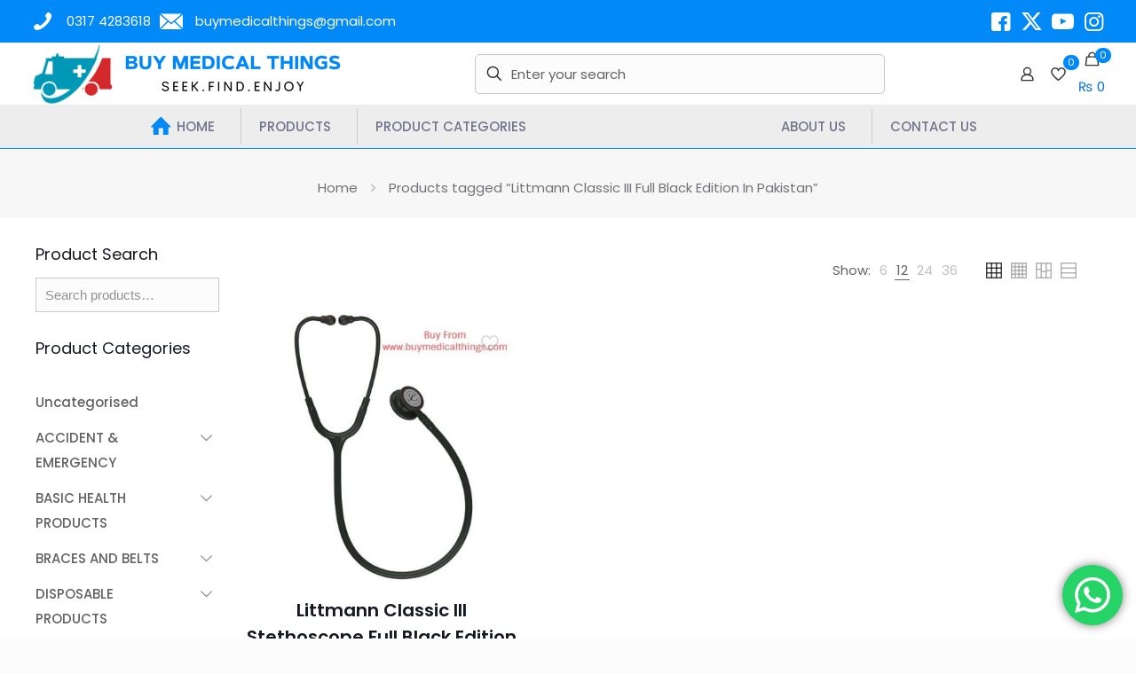

--- FILE ---
content_type: text/html; charset=UTF-8
request_url: https://www.buymedicalthings.com/product-tag/littmann-classic-iii-full-black-edition-in-pakistan/
body_size: 41835
content:
<!DOCTYPE html><html lang=en-GB class="no-js " itemscope itemtype=https://schema.org/WebPage ><head><meta charset="UTF-8"><meta name='robots' content='index, follow, max-image-preview:large, max-snippet:-1, max-video-preview:-1'><link rel=alternate hreflang=en-GB href=https://www.buymedicalthings.com/product-tag/littmann-classic-iii-full-black-edition-in-pakistan/ > <script>(function(i,s,o,g,r,a,m){i['GoogleAnalyticsObject']=r;i[r]=i[r]||function(){(i[r].q=i[r].q||[]).push(arguments)},i[r].l=1*new Date();a=s.createElement(o),m=s.getElementsByTagName(o)[0];a.async=1;a.src=g;m.parentNode.insertBefore(a,m)})(window,document,'script','//www.google-analytics.com/analytics.js','ga');ga('create','UA-31305350-1','muffingroup.com');ga('send','pageview');</script><meta name="format-detection" content="telephone=no"><meta name="viewport" content="width=device-width, initial-scale=1, maximum-scale=1"><meta name="theme-color" content="#ffffff" media="(prefers-color-scheme: light)"><meta name="theme-color" content="#ffffff" media="(prefers-color-scheme: dark)"><title>Littmann Classic III Full Black Edition In Pakistan | BUY MEDICAL THINGS</title><link rel=canonical href=https://www.buymedicalthings.com/product-tag/littmann-classic-iii-full-black-edition-in-pakistan/ ><meta property="og:locale" content="en_GB"><meta property="og:type" content="article"><meta property="og:title" content="Littmann Classic III Full Black Edition In Pakistan | BUY MEDICAL THINGS"><meta property="og:url" content="https://www.buymedicalthings.com/product-tag/littmann-classic-iii-full-black-edition-in-pakistan/"><meta property="og:site_name" content="BUY MEDICAL THINGS"><meta name="twitter:card" content="summary_large_image"> <script type=application/ld+json class=yoast-schema-graph>{"@context":"https://schema.org","@graph":[{"@type":"CollectionPage","@id":"https://www.buymedicalthings.com/product-tag/littmann-classic-iii-full-black-edition-in-pakistan/","url":"https://www.buymedicalthings.com/product-tag/littmann-classic-iii-full-black-edition-in-pakistan/","name":"Littmann Classic III Full Black Edition In Pakistan | BUY MEDICAL THINGS","isPartOf":{"@id":"https://www.buymedicalthings.com/#website"},"primaryImageOfPage":{"@id":"https://www.buymedicalthings.com/product-tag/littmann-classic-iii-full-black-edition-in-pakistan/#primaryimage"},"image":{"@id":"https://www.buymedicalthings.com/product-tag/littmann-classic-iii-full-black-edition-in-pakistan/#primaryimage"},"thumbnailUrl":"https://www.buymedicalthings.com/wp-content/uploads/2021/03/littmann-full-black-edition.jpg","breadcrumb":{"@id":"https://www.buymedicalthings.com/product-tag/littmann-classic-iii-full-black-edition-in-pakistan/#breadcrumb"},"inLanguage":"en-GB"},{"@type":"ImageObject","inLanguage":"en-GB","@id":"https://www.buymedicalthings.com/product-tag/littmann-classic-iii-full-black-edition-in-pakistan/#primaryimage","url":"https://www.buymedicalthings.com/wp-content/uploads/2021/03/littmann-full-black-edition.jpg","contentUrl":"https://www.buymedicalthings.com/wp-content/uploads/2021/03/littmann-full-black-edition.jpg","width":500,"height":500,"caption":"littmann full black edition"},{"@type":"BreadcrumbList","@id":"https://www.buymedicalthings.com/product-tag/littmann-classic-iii-full-black-edition-in-pakistan/#breadcrumb","itemListElement":[{"@type":"ListItem","position":1,"name":"Home","item":"https://www.buymedicalthings.com/"},{"@type":"ListItem","position":2,"name":"Littmann Classic III Full Black Edition In Pakistan"}]},{"@type":"WebSite","@id":"https://www.buymedicalthings.com/#website","url":"https://www.buymedicalthings.com/","name":"BUY MEDICAL THINGS","description":"Seek.Find.Enjoy","publisher":{"@id":"https://www.buymedicalthings.com/#organization"},"potentialAction":[{"@type":"SearchAction","target":{"@type":"EntryPoint","urlTemplate":"https://www.buymedicalthings.com/?s={search_term_string}"},"query-input":{"@type":"PropertyValueSpecification","valueRequired":true,"valueName":"search_term_string"}}],"inLanguage":"en-GB"},{"@type":"Organization","@id":"https://www.buymedicalthings.com/#organization","name":"buymedicalthings.com","url":"https://www.buymedicalthings.com/","logo":{"@type":"ImageObject","inLanguage":"en-GB","@id":"https://www.buymedicalthings.com/#/schema/logo/image/","url":"","contentUrl":"","caption":"buymedicalthings.com"},"image":{"@id":"https://www.buymedicalthings.com/#/schema/logo/image/"}}]}</script> <link rel=dns-prefetch href=//www.googletagmanager.com><link rel=dns-prefetch href=//fonts.googleapis.com><link rel=alternate type=application/rss+xml title="BUY MEDICAL THINGS &raquo; Feed" href=https://www.buymedicalthings.com/feed/ ><link rel=alternate type=application/rss+xml title="BUY MEDICAL THINGS &raquo; Comments Feed" href=https://www.buymedicalthings.com/comments/feed/ ><link rel=alternate type=application/rss+xml title="BUY MEDICAL THINGS &raquo; Littmann Classic III Full Black Edition In Pakistan Tag Feed" href=https://www.buymedicalthings.com/product-tag/littmann-classic-iii-full-black-edition-in-pakistan/feed/ ><link rel=stylesheet href=https://www.buymedicalthings.com/wp-content/cache/minify/79bab.css media=all><style id=global-styles-inline-css>/*<![CDATA[*/body{--wp--preset--color--black:#000;--wp--preset--color--cyan-bluish-gray:#abb8c3;--wp--preset--color--white:#fff;--wp--preset--color--pale-pink:#f78da7;--wp--preset--color--vivid-red:#cf2e2e;--wp--preset--color--luminous-vivid-orange:#ff6900;--wp--preset--color--luminous-vivid-amber:#fcb900;--wp--preset--color--light-green-cyan:#7bdcb5;--wp--preset--color--vivid-green-cyan:#00d084;--wp--preset--color--pale-cyan-blue:#8ed1fc;--wp--preset--color--vivid-cyan-blue:#0693e3;--wp--preset--color--vivid-purple:#9b51e0;--wp--preset--gradient--vivid-cyan-blue-to-vivid-purple:linear-gradient(135deg,rgba(6,147,227,1) 0%,rgb(155,81,224) 100%);--wp--preset--gradient--light-green-cyan-to-vivid-green-cyan:linear-gradient(135deg,rgb(122,220,180) 0%,rgb(0,208,130) 100%);--wp--preset--gradient--luminous-vivid-amber-to-luminous-vivid-orange:linear-gradient(135deg,rgba(252,185,0,1) 0%,rgba(255,105,0,1) 100%);--wp--preset--gradient--luminous-vivid-orange-to-vivid-red:linear-gradient(135deg,rgba(255,105,0,1) 0%,rgb(207,46,46) 100%);--wp--preset--gradient--very-light-gray-to-cyan-bluish-gray:linear-gradient(135deg,rgb(238,238,238) 0%,rgb(169,184,195) 100%);--wp--preset--gradient--cool-to-warm-spectrum:linear-gradient(135deg,rgb(74,234,220) 0%,rgb(151,120,209) 20%,rgb(207,42,186) 40%,rgb(238,44,130) 60%,rgb(251,105,98) 80%,rgb(254,248,76) 100%);--wp--preset--gradient--blush-light-purple:linear-gradient(135deg,rgb(255,206,236) 0%,rgb(152,150,240) 100%);--wp--preset--gradient--blush-bordeaux:linear-gradient(135deg,rgb(254,205,165) 0%,rgb(254,45,45) 50%,rgb(107,0,62) 100%);--wp--preset--gradient--luminous-dusk:linear-gradient(135deg,rgb(255,203,112) 0%,rgb(199,81,192) 50%,rgb(65,88,208) 100%);--wp--preset--gradient--pale-ocean:linear-gradient(135deg,rgb(255,245,203) 0%,rgb(182,227,212) 50%,rgb(51,167,181) 100%);--wp--preset--gradient--electric-grass:linear-gradient(135deg,rgb(202,248,128) 0%,rgb(113,206,126) 100%);--wp--preset--gradient--midnight:linear-gradient(135deg,rgb(2,3,129) 0%,rgb(40,116,252) 100%);--wp--preset--font-size--small:13px;--wp--preset--font-size--medium:20px;--wp--preset--font-size--large:36px;--wp--preset--font-size--x-large:42px;--wp--preset--font-family--inter:"Inter", sans-serif;--wp--preset--font-family--cardo:Cardo;--wp--preset--spacing--20:0.44rem;--wp--preset--spacing--30:0.67rem;--wp--preset--spacing--40:1rem;--wp--preset--spacing--50:1.5rem;--wp--preset--spacing--60:2.25rem;--wp--preset--spacing--70:3.38rem;--wp--preset--spacing--80:5.06rem;--wp--preset--shadow--natural:6px 6px 9px rgba(0, 0, 0, 0.2);--wp--preset--shadow--deep:12px 12px 50px rgba(0, 0, 0, 0.4);--wp--preset--shadow--sharp:6px 6px 0px rgba(0, 0, 0, 0.2);--wp--preset--shadow--outlined:6px 6px 0px -3px rgba(255, 255, 255, 1), 6px 6px rgba(0, 0, 0, 1);--wp--preset--shadow--crisp:6px 6px 0px rgba(0, 0, 0, 1)}:where(.is-layout-flex){gap:0.5em}:where(.is-layout-grid){gap:0.5em}body .is-layout-flow>.alignleft{float:left;margin-inline-start:0;margin-inline-end:2em}body .is-layout-flow>.alignright{float:right;margin-inline-start:2em;margin-inline-end:0}body .is-layout-flow>.aligncenter{margin-left:auto !important;margin-right:auto !important}body .is-layout-constrained>.alignleft{float:left;margin-inline-start:0;margin-inline-end:2em}body .is-layout-constrained>.alignright{float:right;margin-inline-start:2em;margin-inline-end:0}body .is-layout-constrained>.aligncenter{margin-left:auto !important;margin-right:auto !important}body .is-layout-constrained>:where(:not(.alignleft):not(.alignright):not(.alignfull)){max-width:var(--wp--style--global--content-size);margin-left:auto !important;margin-right:auto !important}body .is-layout-constrained>.alignwide{max-width:var(--wp--style--global--wide-size)}body .is-layout-flex{display:flex}body .is-layout-flex{flex-wrap:wrap;align-items:center}body .is-layout-flex>*{margin:0}body .is-layout-grid{display:grid}body .is-layout-grid>*{margin:0}:where(.wp-block-columns.is-layout-flex){gap:2em}:where(.wp-block-columns.is-layout-grid){gap:2em}:where(.wp-block-post-template.is-layout-flex){gap:1.25em}:where(.wp-block-post-template.is-layout-grid){gap:1.25em}.has-black-color{color:var(--wp--preset--color--black) !important}.has-cyan-bluish-gray-color{color:var(--wp--preset--color--cyan-bluish-gray) !important}.has-white-color{color:var(--wp--preset--color--white) !important}.has-pale-pink-color{color:var(--wp--preset--color--pale-pink) !important}.has-vivid-red-color{color:var(--wp--preset--color--vivid-red) !important}.has-luminous-vivid-orange-color{color:var(--wp--preset--color--luminous-vivid-orange) !important}.has-luminous-vivid-amber-color{color:var(--wp--preset--color--luminous-vivid-amber) !important}.has-light-green-cyan-color{color:var(--wp--preset--color--light-green-cyan) !important}.has-vivid-green-cyan-color{color:var(--wp--preset--color--vivid-green-cyan) !important}.has-pale-cyan-blue-color{color:var(--wp--preset--color--pale-cyan-blue) !important}.has-vivid-cyan-blue-color{color:var(--wp--preset--color--vivid-cyan-blue) !important}.has-vivid-purple-color{color:var(--wp--preset--color--vivid-purple) !important}.has-black-background-color{background-color:var(--wp--preset--color--black) !important}.has-cyan-bluish-gray-background-color{background-color:var(--wp--preset--color--cyan-bluish-gray) !important}.has-white-background-color{background-color:var(--wp--preset--color--white) !important}.has-pale-pink-background-color{background-color:var(--wp--preset--color--pale-pink) !important}.has-vivid-red-background-color{background-color:var(--wp--preset--color--vivid-red) !important}.has-luminous-vivid-orange-background-color{background-color:var(--wp--preset--color--luminous-vivid-orange) !important}.has-luminous-vivid-amber-background-color{background-color:var(--wp--preset--color--luminous-vivid-amber) !important}.has-light-green-cyan-background-color{background-color:var(--wp--preset--color--light-green-cyan) !important}.has-vivid-green-cyan-background-color{background-color:var(--wp--preset--color--vivid-green-cyan) !important}.has-pale-cyan-blue-background-color{background-color:var(--wp--preset--color--pale-cyan-blue) !important}.has-vivid-cyan-blue-background-color{background-color:var(--wp--preset--color--vivid-cyan-blue) !important}.has-vivid-purple-background-color{background-color:var(--wp--preset--color--vivid-purple) !important}.has-black-border-color{border-color:var(--wp--preset--color--black) !important}.has-cyan-bluish-gray-border-color{border-color:var(--wp--preset--color--cyan-bluish-gray) !important}.has-white-border-color{border-color:var(--wp--preset--color--white) !important}.has-pale-pink-border-color{border-color:var(--wp--preset--color--pale-pink) !important}.has-vivid-red-border-color{border-color:var(--wp--preset--color--vivid-red) !important}.has-luminous-vivid-orange-border-color{border-color:var(--wp--preset--color--luminous-vivid-orange) !important}.has-luminous-vivid-amber-border-color{border-color:var(--wp--preset--color--luminous-vivid-amber) !important}.has-light-green-cyan-border-color{border-color:var(--wp--preset--color--light-green-cyan) !important}.has-vivid-green-cyan-border-color{border-color:var(--wp--preset--color--vivid-green-cyan) !important}.has-pale-cyan-blue-border-color{border-color:var(--wp--preset--color--pale-cyan-blue) !important}.has-vivid-cyan-blue-border-color{border-color:var(--wp--preset--color--vivid-cyan-blue) !important}.has-vivid-purple-border-color{border-color:var(--wp--preset--color--vivid-purple) !important}.has-vivid-cyan-blue-to-vivid-purple-gradient-background{background:var(--wp--preset--gradient--vivid-cyan-blue-to-vivid-purple) !important}.has-light-green-cyan-to-vivid-green-cyan-gradient-background{background:var(--wp--preset--gradient--light-green-cyan-to-vivid-green-cyan) !important}.has-luminous-vivid-amber-to-luminous-vivid-orange-gradient-background{background:var(--wp--preset--gradient--luminous-vivid-amber-to-luminous-vivid-orange) !important}.has-luminous-vivid-orange-to-vivid-red-gradient-background{background:var(--wp--preset--gradient--luminous-vivid-orange-to-vivid-red) !important}.has-very-light-gray-to-cyan-bluish-gray-gradient-background{background:var(--wp--preset--gradient--very-light-gray-to-cyan-bluish-gray) !important}.has-cool-to-warm-spectrum-gradient-background{background:var(--wp--preset--gradient--cool-to-warm-spectrum) !important}.has-blush-light-purple-gradient-background{background:var(--wp--preset--gradient--blush-light-purple) !important}.has-blush-bordeaux-gradient-background{background:var(--wp--preset--gradient--blush-bordeaux) !important}.has-luminous-dusk-gradient-background{background:var(--wp--preset--gradient--luminous-dusk) !important}.has-pale-ocean-gradient-background{background:var(--wp--preset--gradient--pale-ocean) !important}.has-electric-grass-gradient-background{background:var(--wp--preset--gradient--electric-grass) !important}.has-midnight-gradient-background{background:var(--wp--preset--gradient--midnight) !important}.has-small-font-size{font-size:var(--wp--preset--font-size--small) !important}.has-medium-font-size{font-size:var(--wp--preset--font-size--medium) !important}.has-large-font-size{font-size:var(--wp--preset--font-size--large) !important}.has-x-large-font-size{font-size:var(--wp--preset--font-size--x-large) !important}.wp-block-navigation a:where(:not(.wp-element-button)){color:inherit}:where(.wp-block-post-template.is-layout-flex){gap:1.25em}:where(.wp-block-post-template.is-layout-grid){gap:1.25em}:where(.wp-block-columns.is-layout-flex){gap:2em}:where(.wp-block-columns.is-layout-grid){gap:2em}.wp-block-pullquote{font-size:1.5em;line-height:1.6}/*]]>*/</style><link rel=stylesheet href=https://www.buymedicalthings.com/wp-content/cache/minify/1ffe2.css media=all><style id=woocommerce-inline-inline-css>.woocommerce form .form-row
.required{visibility:visible}</style><link rel=stylesheet href=https://www.buymedicalthings.com/wp-content/cache/minify/c8197.css media=all><link rel=stylesheet id=mfn-fonts-css href='https://fonts.googleapis.com/css?family=Poppins%3A1%2C300%2C400%2C400italic%2C500%2C600%2C700%2C700italic&#038;display=swap&#038;ver=6.4.7' type=text/css media=all><link rel=stylesheet href=https://www.buymedicalthings.com/wp-content/cache/minify/35442.css media=all><style id=mfn-dynamic-inline-css>/*<![CDATA[*/html{background-color:#FCFCFC}#Wrapper,#Content,.mfn-popup .mfn-popup-content,.mfn-off-canvas-sidebar .mfn-off-canvas-content-wrapper,.mfn-cart-holder,.mfn-header-login,#Top_bar .search_wrapper,#Top_bar .top_bar_right .mfn-live-search-box,.column_livesearch .mfn-live-search-wrapper,.column_livesearch .mfn-live-search-box{background-color:#fff}.layout-boxed.mfn-bebuilder-header.mfn-ui #Wrapper .mfn-only-sample-content{background-color:#fff}body:not(.template-slider) #Header{min-height:0px}body.header-below:not(.template-slider) #Header{padding-top:0px}#Subheader{padding:20px
0}#Footer
.widgets_wrapper{padding:40px
0}.has-search-overlay.search-overlay-opened #search-overlay{background-color:rgba(0,0,0,0.6)}.elementor-page.elementor-default #Content .the_content
.section_wrapper{max-width:100%}.elementor-page.elementor-default #Content
.section.the_content{width:100%}.elementor-page.elementor-default #Content .section_wrapper
.the_content_wrapper{margin-left:0;margin-right:0;width:100%}body,span.date_label,.timeline_items li h3 span,input[type="date"],input[type="text"],input[type="password"],input[type="tel"],input[type="email"],input[type="url"],textarea,select,.offer_li .title h3,.mfn-menu-item-megamenu{font-family:"Poppins",-apple-system,BlinkMacSystemFont,"Segoe UI",Roboto,Oxygen-Sans,Ubuntu,Cantarell,"Helvetica Neue",sans-serif}.lead,.big{font-family:"Poppins",-apple-system,BlinkMacSystemFont,"Segoe UI",Roboto,Oxygen-Sans,Ubuntu,Cantarell,"Helvetica Neue",sans-serif}#menu > ul > li > a,#overlay-menu ul li
a{font-family:"Poppins",-apple-system,BlinkMacSystemFont,"Segoe UI",Roboto,Oxygen-Sans,Ubuntu,Cantarell,"Helvetica Neue",sans-serif}#Subheader
.title{font-family:"Poppins",-apple-system,BlinkMacSystemFont,"Segoe UI",Roboto,Oxygen-Sans,Ubuntu,Cantarell,"Helvetica Neue",sans-serif}h1,h2,h3,h4,.text-logo
#logo{font-family:"Poppins",-apple-system,BlinkMacSystemFont,"Segoe UI",Roboto,Oxygen-Sans,Ubuntu,Cantarell,"Helvetica Neue",sans-serif}h5,h6{font-family:"Poppins",-apple-system,BlinkMacSystemFont,"Segoe UI",Roboto,Oxygen-Sans,Ubuntu,Cantarell,"Helvetica Neue",sans-serif}blockquote{font-family:"Poppins",-apple-system,BlinkMacSystemFont,"Segoe UI",Roboto,Oxygen-Sans,Ubuntu,Cantarell,"Helvetica Neue",sans-serif}.chart_box .chart .num,.counter .desc_wrapper .number-wrapper,.how_it_works .image .number,.pricing-box .plan-header .price,.quick_fact .number-wrapper,.woocommerce .product div.entry-summary
.price{font-family:"Poppins",-apple-system,BlinkMacSystemFont,"Segoe UI",Roboto,Oxygen-Sans,Ubuntu,Cantarell,"Helvetica Neue",sans-serif}body,.mfn-menu-item-megamenu{font-size:15px;line-height:28px;font-weight:400;letter-spacing:0px}.lead,.big{font-size:17px;line-height:30px;font-weight:400;letter-spacing:0px}#menu > ul > li > a,#overlay-menu ul li
a{font-size:15px;font-weight:500;letter-spacing:0px}#overlay-menu ul li
a{line-height:22.5px}#Subheader
.title{font-size:50px;line-height:60px;font-weight:400;letter-spacing:0px}h1,.text-logo
#logo{font-size:50px;line-height:60px;font-weight:500;letter-spacing:0px}h2{font-size:40px;line-height:50px;font-weight:500;letter-spacing:0px}h3,.woocommerce ul.products li.product h3,.woocommerce #customer_login
h2{font-size:30px;line-height:40px;font-weight:400;letter-spacing:0px}h4,.woocommerce .woocommerce-order-details__title,.woocommerce .wc-bacs-bank-details-heading,.woocommerce .woocommerce-customer-details
h2{font-size:20px;line-height:30px;font-weight:600;letter-spacing:0px}h5{font-size:18px;line-height:30px;font-weight:400;letter-spacing:0px}h6{font-size:15px;line-height:26px;font-weight:700;letter-spacing:0px}#Intro .intro-title{font-size:70px;line-height:70px;font-weight:400;letter-spacing:0px}@media only screen and (min-width:768px) and (max-width:959px){body,.mfn-menu-item-megamenu{font-size:13px;line-height:24px;font-weight:400;letter-spacing:0px}.lead,.big{font-size:14px;line-height:26px;font-weight:400;letter-spacing:0px}#menu > ul > li > a,#overlay-menu ul li
a{font-size:13px;font-weight:500;letter-spacing:0px}#overlay-menu ul li
a{line-height:19.5px}#Subheader
.title{font-size:43px;line-height:51px;font-weight:400;letter-spacing:0px}h1,.text-logo
#logo{font-size:43px;line-height:51px;font-weight:500;letter-spacing:0px}h2{font-size:34px;line-height:43px;font-weight:500;letter-spacing:0px}h3,.woocommerce ul.products li.product h3,.woocommerce #customer_login
h2{font-size:26px;line-height:34px;font-weight:400;letter-spacing:0px}h4,.woocommerce .woocommerce-order-details__title,.woocommerce .wc-bacs-bank-details-heading,.woocommerce .woocommerce-customer-details
h2{font-size:17px;line-height:26px;font-weight:600;letter-spacing:0px}h5{font-size:15px;line-height:26px;font-weight:400;letter-spacing:0px}h6{font-size:13px;line-height:22px;font-weight:700;letter-spacing:0px}#Intro .intro-title{font-size:60px;line-height:60px;font-weight:400;letter-spacing:0px}blockquote{font-size:15px}.chart_box .chart
.num{font-size:45px;line-height:45px}.counter .desc_wrapper .number-wrapper{font-size:45px;line-height:45px}.counter .desc_wrapper
.title{font-size:14px;line-height:18px}.faq .question
.title{font-size:14px}.fancy_heading
.title{font-size:38px;line-height:38px}.offer .offer_li .desc_wrapper .title
h3{font-size:32px;line-height:32px}.offer_thumb_ul li.offer_thumb_li .desc_wrapper .title
h3{font-size:32px;line-height:32px}.pricing-box .plan-header
h2{font-size:27px;line-height:27px}.pricing-box .plan-header .price>span{font-size:40px;line-height:40px}.pricing-box .plan-header .price
sup.currency{font-size:18px;line-height:18px}.pricing-box .plan-header .price
sup.period{font-size:14px;line-height:14px}.quick_fact .number-wrapper{font-size:80px;line-height:80px}.trailer_box .desc
h2{font-size:27px;line-height:27px}.widget>h3{font-size:17px;line-height:20px}}@media only screen and (min-width:480px) and (max-width:767px){body,.mfn-menu-item-megamenu{font-size:13px;line-height:21px;font-weight:400;letter-spacing:0px}.lead,.big{font-size:13px;line-height:23px;font-weight:400;letter-spacing:0px}#menu > ul > li > a,#overlay-menu ul li
a{font-size:13px;font-weight:500;letter-spacing:0px}#overlay-menu ul li
a{line-height:19.5px}#Subheader
.title{font-size:38px;line-height:45px;font-weight:400;letter-spacing:0px}h1,.text-logo
#logo{font-size:38px;line-height:45px;font-weight:500;letter-spacing:0px}h2{font-size:30px;line-height:38px;font-weight:500;letter-spacing:0px}h3,.woocommerce ul.products li.product h3,.woocommerce #customer_login
h2{font-size:23px;line-height:30px;font-weight:400;letter-spacing:0px}h4,.woocommerce .woocommerce-order-details__title,.woocommerce .wc-bacs-bank-details-heading,.woocommerce .woocommerce-customer-details
h2{font-size:15px;line-height:23px;font-weight:600;letter-spacing:0px}h5{font-size:14px;line-height:23px;font-weight:400;letter-spacing:0px}h6{font-size:13px;line-height:20px;font-weight:700;letter-spacing:0px}#Intro .intro-title{font-size:53px;line-height:53px;font-weight:400;letter-spacing:0px}blockquote{font-size:14px}.chart_box .chart
.num{font-size:40px;line-height:40px}.counter .desc_wrapper .number-wrapper{font-size:40px;line-height:40px}.counter .desc_wrapper
.title{font-size:13px;line-height:16px}.faq .question
.title{font-size:13px}.fancy_heading
.title{font-size:34px;line-height:34px}.offer .offer_li .desc_wrapper .title
h3{font-size:28px;line-height:28px}.offer_thumb_ul li.offer_thumb_li .desc_wrapper .title
h3{font-size:28px;line-height:28px}.pricing-box .plan-header
h2{font-size:24px;line-height:24px}.pricing-box .plan-header .price>span{font-size:34px;line-height:34px}.pricing-box .plan-header .price
sup.currency{font-size:16px;line-height:16px}.pricing-box .plan-header .price
sup.period{font-size:13px;line-height:13px}.quick_fact .number-wrapper{font-size:70px;line-height:70px}.trailer_box .desc
h2{font-size:24px;line-height:24px}.widget>h3{font-size:16px;line-height:19px}}@media only screen and (max-width:479px){body,.mfn-menu-item-megamenu{font-size:13px;line-height:19px;font-weight:400;letter-spacing:0px}.lead,.big{font-size:13px;line-height:19px;font-weight:400;letter-spacing:0px}#menu > ul > li > a,#overlay-menu ul li
a{font-size:13px;font-weight:500;letter-spacing:0px}#overlay-menu ul li
a{line-height:19.5px}#Subheader
.title{font-size:30px;line-height:36px;font-weight:400;letter-spacing:0px}h1,.text-logo
#logo{font-size:30px;line-height:36px;font-weight:500;letter-spacing:0px}h2{font-size:24px;line-height:30px;font-weight:500;letter-spacing:0px}h3,.woocommerce ul.products li.product h3,.woocommerce #customer_login
h2{font-size:18px;line-height:24px;font-weight:400;letter-spacing:0px}h4,.woocommerce .woocommerce-order-details__title,.woocommerce .wc-bacs-bank-details-heading,.woocommerce .woocommerce-customer-details
h2{font-size:13px;line-height:19px;font-weight:600;letter-spacing:0px}h5{font-size:13px;line-height:19px;font-weight:400;letter-spacing:0px}h6{font-size:13px;line-height:19px;font-weight:700;letter-spacing:0px}#Intro .intro-title{font-size:42px;line-height:42px;font-weight:400;letter-spacing:0px}blockquote{font-size:13px}.chart_box .chart
.num{font-size:35px;line-height:35px}.counter .desc_wrapper .number-wrapper{font-size:35px;line-height:35px}.counter .desc_wrapper
.title{font-size:13px;line-height:26px}.faq .question
.title{font-size:13px}.fancy_heading
.title{font-size:30px;line-height:30px}.offer .offer_li .desc_wrapper .title
h3{font-size:26px;line-height:26px}.offer_thumb_ul li.offer_thumb_li .desc_wrapper .title
h3{font-size:26px;line-height:26px}.pricing-box .plan-header
h2{font-size:21px;line-height:21px}.pricing-box .plan-header .price>span{font-size:32px;line-height:32px}.pricing-box .plan-header .price
sup.currency{font-size:14px;line-height:14px}.pricing-box .plan-header .price
sup.period{font-size:13px;line-height:13px}.quick_fact .number-wrapper{font-size:60px;line-height:60px}.trailer_box .desc
h2{font-size:21px;line-height:21px}.widget>h3{font-size:15px;line-height:18px}}.with_aside
.sidebar.columns{width:20%}.with_aside
.sections_group{width:80%}.aside_both
.sidebar.columns{width:15%}.aside_both .sidebar.sidebar-1{margin-left:-85%}.aside_both
.sections_group{width:70%;margin-left:15%}@media only screen and (min-width:1240px){#Wrapper,.with_aside
.content_wrapper{max-width:1240px}body.layout-boxed.mfn-header-scrolled .mfn-header-tmpl.mfn-sticky-layout-width{max-width:1240px;left:0;right:0;margin-left:auto;margin-right:auto}body.layout-boxed:not(.mfn-header-scrolled) .mfn-header-tmpl.mfn-header-layout-width,body.layout-boxed .mfn-header-tmpl.mfn-header-layout-width:not(.mfn-hasSticky){max-width:1240px;left:0;right:0;margin-left:auto;margin-right:auto}body.layout-boxed.mfn-bebuilder-header.mfn-ui .mfn-only-sample-content{max-width:1240px;margin-left:auto;margin-right:auto}.section_wrapper,.container{max-width:1220px}.layout-boxed.header-boxed #Top_bar.is-sticky{max-width:1240px}}@media only screen and (max-width:767px){#Wrapper{max-width:calc(100% - 67px)}.content_wrapper .section_wrapper,.container,.four.columns .widget-area{max-width:550px !important;padding-left:33px;padding-right:33px}}body{--mfn-button-font-family:inherit;--mfn-button-font-size:15px;--mfn-button-font-weight:400;--mfn-button-font-style:inherit;--mfn-button-letter-spacing:0px;--mfn-button-padding:16px
20px 16px 20px;--mfn-button-border-width:0;--mfn-button-border-radius:5px 5px 5px 5px;--mfn-button-gap:10px;--mfn-button-transition:0.2s;--mfn-button-color:#747474;--mfn-button-color-hover:#747474;--mfn-button-bg:#f7f7f7;--mfn-button-bg-hover:#eaeaea;--mfn-button-border-color:transparent;--mfn-button-border-color-hover:transparent;--mfn-button-icon-color:#747474;--mfn-button-icon-color-hover:#747474;--mfn-button-box-shadow:unset;--mfn-button-theme-color:#fff;--mfn-button-theme-color-hover:#fff;--mfn-button-theme-bg:#0089f7;--mfn-button-theme-bg-hover:#007cea;--mfn-button-theme-border-color:transparent;--mfn-button-theme-border-color-hover:transparent;--mfn-button-theme-icon-color:#fff;--mfn-button-theme-icon-color-hover:#fff;--mfn-button-theme-box-shadow:unset;--mfn-button-shop-color:#fff;--mfn-button-shop-color-hover:#fff;--mfn-button-shop-bg:#0089f7;--mfn-button-shop-bg-hover:#007cea;--mfn-button-shop-border-color:transparent;--mfn-button-shop-border-color-hover:transparent;--mfn-button-shop-icon-color:#626262;--mfn-button-shop-icon-color-hover:#626262;--mfn-button-shop-box-shadow:unset;--mfn-button-action-color:#fff;--mfn-button-action-color-hover:#fff;--mfn-button-action-bg:#0089f7;--mfn-button-action-bg-hover:#007cea;--mfn-button-action-border-color:transparent;--mfn-button-action-border-color-hover:transparent;--mfn-button-action-icon-color:#626262;--mfn-button-action-icon-color-hover:#626262;--mfn-button-action-box-shadow:unset}@media only screen and (max-width:959px){body{}}@media only screen and (max-width:768px){body{}}.mfn-cookies{--mfn-gdpr2-container-text-color:#626262;--mfn-gdpr2-container-strong-color:#07070a;--mfn-gdpr2-container-bg:#fff;--mfn-gdpr2-container-overlay:rgba(25,37,48,0.6);--mfn-gdpr2-details-box-bg:#fbfbfb;--mfn-gdpr2-details-switch-bg:#00032a;--mfn-gdpr2-details-switch-bg-active:#5acb65;--mfn-gdpr2-tabs-text-color:#07070a;--mfn-gdpr2-tabs-text-color-active:#0089f7;--mfn-gdpr2-tabs-border:rgba(8,8,14,0.1);--mfn-gdpr2-buttons-box-bg:#fbfbfb}#Top_bar #logo,.header-fixed #Top_bar #logo,.header-plain #Top_bar #logo,.header-transparent #Top_bar
#logo{height:70px;line-height:70px;padding:10px
0}.logo-overflow #Top_bar:not(.is-sticky) .logo{height:90px}#Top_bar .menu>li>a{padding:15px
0}.menu-highlight:not(.header-creative) #Top_bar .menu>li>a{margin:20px
0}.header-plain:not(.menu-highlight) #Top_bar .menu > li > a span:not(.description){line-height:90px}.header-fixed #Top_bar .menu>li>a{padding:30px
0}@media only screen and (max-width:767px){.mobile-header-mini #Top_bar
#logo{height:50px!important;line-height:50px!important;margin:5px
0}}#Top_bar #logo
img.svg{width:100px}.image_frame,.wp-caption{border-width:0px}.alert{border-radius:0px}#Top_bar .top_bar_right .top-bar-right-input
input{width:200px}.mfn-live-search-box .mfn-live-search-list{max-height:300px}#Side_slide{right:-250px;width:250px}#Side_slide.left{left:-250px}.blog-teaser li .desc-wrapper
.desc{background-position-y:-1px}.mfn-free-delivery-info{--mfn-free-delivery-bar:#0089F7;--mfn-free-delivery-bg:rgba(0,0,0,0.1);--mfn-free-delivery-achieved:#0089F7}#back_to_top
i{color:#65666C}@media only screen and ( max-width:767px ){#Subheader{padding:20px}}@media only screen and (min-width:1240px){body:not(.header-simple) #Top_bar
#menu{display:block!important}.tr-menu #Top_bar
#menu{background:none!important}#Top_bar .menu>li>ul.mfn-megamenu>li{float:left}#Top_bar .menu>li>ul.mfn-megamenu>li.mfn-megamenu-cols-1{width:100%}#Top_bar .menu>li>ul.mfn-megamenu>li.mfn-megamenu-cols-2{width:50%}#Top_bar .menu>li>ul.mfn-megamenu>li.mfn-megamenu-cols-3{width:33.33%}#Top_bar .menu>li>ul.mfn-megamenu>li.mfn-megamenu-cols-4{width:25%}#Top_bar .menu>li>ul.mfn-megamenu>li.mfn-megamenu-cols-5{width:20%}#Top_bar .menu>li>ul.mfn-megamenu>li.mfn-megamenu-cols-6{width:16.66%}#Top_bar .menu>li>ul.mfn-megamenu>li>ul{display:block!important;position:inherit;left:auto;top:auto;border-width:0 1px 0 0}#Top_bar .menu>li>ul.mfn-megamenu>li:last-child>ul{border:0}#Top_bar .menu > li > ul.mfn-megamenu > li > ul
li{width:auto}#Top_bar .menu > li > ul.mfn-megamenu a.mfn-megamenu-title{text-transform:uppercase;font-weight:400;background:none}#Top_bar .menu > li > ul.mfn-megamenu a .menu-arrow{display:none}.menuo-right #Top_bar .menu>li>ul.mfn-megamenu{left:0;width:98%!important;margin:0
1%;padding:20px
0}.menuo-right #Top_bar .menu>li>ul.mfn-megamenu-bg{box-sizing:border-box}#Top_bar .menu>li>ul.mfn-megamenu-bg{padding:20px
166px 20px 20px;background-repeat:no-repeat;background-position:right bottom}.rtl #Top_bar .menu>li>ul.mfn-megamenu-bg{padding-left:166px;padding-right:20px;background-position:left bottom}#Top_bar .menu>li>ul.mfn-megamenu-bg>li{background:none}#Top_bar .menu > li > ul.mfn-megamenu-bg > li
a{border:none}#Top_bar .menu>li>ul.mfn-megamenu-bg>li>ul{background:none!important;-webkit-box-shadow:0 0 0 0;-moz-box-shadow:0 0 0 0;box-shadow:0 0 0 0}.mm-vertical #Top_bar
.container{position:relative}.mm-vertical #Top_bar
.top_bar_left{position:static}.mm-vertical #Top_bar .menu > li
ul{box-shadow:0 0 0 0 transparent!important;background-image:none}.mm-vertical #Top_bar .menu>li>ul.mfn-megamenu{padding:20px
0}.mm-vertical.header-plain #Top_bar .menu>li>ul.mfn-megamenu{width:100%!important;margin:0}.mm-vertical #Top_bar .menu>li>ul.mfn-megamenu>li{display:table-cell;float:none!important;width:10%;padding:0
15px;border-right:1px solid rgba(0,0,0,0.05)}.mm-vertical #Top_bar .menu>li>ul.mfn-megamenu>li:last-child{border-right-width:0}.mm-vertical #Top_bar .menu>li>ul.mfn-megamenu>li.hide-border{border-right-width:0}.mm-vertical #Top_bar .menu > li > ul.mfn-megamenu > li
a{border-bottom-width:0;padding:9px
15px;line-height:120%}.mm-vertical #Top_bar .menu > li > ul.mfn-megamenu a.mfn-megamenu-title{font-weight:700}.rtl .mm-vertical #Top_bar .menu>li>ul.mfn-megamenu>li:first-child{border-right-width:0}.rtl .mm-vertical #Top_bar .menu>li>ul.mfn-megamenu>li:last-child{border-right-width:1px}body.header-shop #Top_bar
#menu{display:flex!important;background-color:transparent}.header-shop #Top_bar.is-sticky
.top_bar_row_second{display:none}.header-plain:not(.menuo-right) #Header
.top_bar_left{width:auto!important}.header-stack.header-center #Top_bar
#menu{display:inline-block!important}.header-simple #Top_bar
#menu{display:none;height:auto;width:300px;bottom:auto;top:100%;right:1px;position:absolute;margin:0}.header-simple #Header a.responsive-menu-toggle{display:block;right:10px}.header-simple #Top_bar #menu>ul{width:100%;float:left}.header-simple #Top_bar #menu ul
li{width:100%;padding-bottom:0;border-right:0;position:relative}.header-simple #Top_bar #menu ul li
a{padding:0
20px;margin:0;display:block;height:auto;line-height:normal;border:none}.header-simple #Top_bar #menu ul li a:not(.menu-toggle):after{display:none}.header-simple #Top_bar #menu ul li a
span{border:none;line-height:44px;display:inline;padding:0}.header-simple #Top_bar #menu ul li.submenu .menu-toggle{display:block;position:absolute;right:0;top:0;width:44px;height:44px;line-height:44px;font-size:30px;font-weight:300;text-align:center;cursor:pointer;color:#444;opacity:0.33;transform:unset}.header-simple #Top_bar #menu ul li.submenu .menu-toggle:after{content:"+";position:static}.header-simple #Top_bar #menu ul li.hover>.menu-toggle:after{content:"-"}.header-simple #Top_bar #menu ul li.hover
a{border-bottom:0}.header-simple #Top_bar #menu ul.mfn-megamenu li .menu-toggle{display:none}.header-simple #Top_bar #menu ul li
ul{position:relative!important;left:0!important;top:0;padding:0;margin:0!important;width:auto!important;background-image:none}.header-simple #Top_bar #menu ul li ul
li{width:100%!important;display:block;padding:0}.header-simple #Top_bar #menu ul li ul li
a{padding:0
20px 0 30px}.header-simple #Top_bar #menu ul li ul li a .menu-arrow{display:none}.header-simple #Top_bar #menu ul li ul li a
span{padding:0}.header-simple #Top_bar #menu ul li ul li a span:after{display:none!important}.header-simple #Top_bar .menu > li > ul.mfn-megamenu a.mfn-megamenu-title{text-transform:uppercase;font-weight:400}.header-simple #Top_bar .menu>li>ul.mfn-megamenu>li>ul{display:block!important;position:inherit;left:auto;top:auto}.header-simple #Top_bar #menu ul li ul li
ul{border-left:0!important;padding:0;top:0}.header-simple #Top_bar #menu ul li ul li ul li
a{padding:0
20px 0 40px}.rtl.header-simple #Top_bar
#menu{left:1px;right:auto}.rtl.header-simple #Top_bar a.responsive-menu-toggle{left:10px;right:auto}.rtl.header-simple #Top_bar #menu ul li.submenu .menu-toggle{left:0;right:auto}.rtl.header-simple #Top_bar #menu ul li
ul{left:auto!important;right:0!important}.rtl.header-simple #Top_bar #menu ul li ul li
a{padding:0
30px 0 20px}.rtl.header-simple #Top_bar #menu ul li ul li ul li
a{padding:0
40px 0 20px}.menu-highlight #Top_bar .menu>li{margin:0
2px}.menu-highlight:not(.header-creative) #Top_bar .menu>li>a{padding:0;-webkit-border-radius:5px;border-radius:5px}.menu-highlight #Top_bar .menu>li>a:after{display:none}.menu-highlight #Top_bar .menu > li > a span:not(.description){line-height:50px}.menu-highlight #Top_bar .menu > li > a
span.description{display:none}.menu-highlight.header-stack #Top_bar .menu>li>a{margin:10px
0!important}.menu-highlight.header-stack #Top_bar .menu > li > a span:not(.description){line-height:40px}.menu-highlight.header-simple #Top_bar #menu ul li,.menu-highlight.header-creative #Top_bar #menu ul
li{margin:0}.menu-highlight.header-simple #Top_bar #menu ul li > a,.menu-highlight.header-creative #Top_bar #menu ul li>a{-webkit-border-radius:0;border-radius:0}.menu-highlight:not(.header-fixed):not(.header-simple) #Top_bar.is-sticky .menu>li>a{margin:10px
0!important;padding:5px
0!important}.menu-highlight:not(.header-fixed):not(.header-simple) #Top_bar.is-sticky .menu > li > a
span{line-height:30px!important}.header-modern.menu-highlight.menuo-right
.menu_wrapper{margin-right:20px}.menu-line-below #Top_bar .menu>li>a:not(.menu-toggle):after{top:auto;bottom:-4px}.menu-line-below #Top_bar.is-sticky .menu>li>a:not(.menu-toggle):after{top:auto;bottom:-4px}.menu-line-below-80 #Top_bar:not(.is-sticky) .menu>li>a:not(.menu-toggle):after{height:4px;left:10%;top:50%;margin-top:20px;width:80%}.menu-line-below-80-1 #Top_bar:not(.is-sticky) .menu>li>a:not(.menu-toggle):after{height:1px;left:10%;top:50%;margin-top:20px;width:80%}.menu-link-color #Top_bar .menu>li>a:not(.menu-toggle):after{display:none!important}.menu-arrow-top #Top_bar .menu>li>a:after{background:none repeat scroll 0 0 rgba(0,0,0,0)!important;border-color:#ccc transparent transparent;border-style:solid;border-width:7px 7px 0;display:block;height:0;left:50%;margin-left:-7px;top:0!important;width:0}.menu-arrow-top #Top_bar.is-sticky .menu>li>a:after{top:0!important}.menu-arrow-bottom #Top_bar .menu>li>a:after{background:none!important;border-color:transparent transparent #ccc;border-style:solid;border-width:0 7px 7px;display:block;height:0;left:50%;margin-left:-7px;top:auto;bottom:0;width:0}.menu-arrow-bottom #Top_bar.is-sticky .menu>li>a:after{top:auto;bottom:0}.menuo-no-borders #Top_bar .menu > li > a
span{border-width:0!important}.menuo-no-borders #Header_creative #Top_bar .menu > li > a
span{border-bottom-width:0}.menuo-no-borders.header-plain #Top_bar a#header_cart,.menuo-no-borders.header-plain #Top_bar a#search_button,.menuo-no-borders.header-plain #Top_bar .wpml-languages,.menuo-no-borders.header-plain #Top_bar
a.action_button{border-width:0}.menuo-right #Top_bar
.menu_wrapper{float:right}.menuo-right.header-stack:not(.header-center) #Top_bar
.menu_wrapper{margin-right:150px}body.header-creative{padding-left:50px}body.header-creative.header-open{padding-left:250px}body.error404,body.under-construction,body.elementor-maintenance-mode,body.template-blank,body.under-construction.header-rtl.header-creative.header-open{padding-left:0!important;padding-right:0!important}.header-creative.footer-fixed #Footer,.header-creative.footer-sliding #Footer,.header-creative.footer-stick #Footer.is-sticky{box-sizing:border-box;padding-left:50px}.header-open.footer-fixed #Footer,.header-open.footer-sliding #Footer,.header-creative.footer-stick #Footer.is-sticky{padding-left:250px}.header-rtl.header-creative.footer-fixed #Footer,.header-rtl.header-creative.footer-sliding #Footer,.header-rtl.header-creative.footer-stick #Footer.is-sticky{padding-left:0;padding-right:50px}.header-rtl.header-open.footer-fixed #Footer,.header-rtl.header-open.footer-sliding #Footer,.header-rtl.header-creative.footer-stick #Footer.is-sticky{padding-right:250px}#Header_creative{background-color:#fff;position:fixed;width:250px;height:100%;left:-200px;top:0;z-index:9002;-webkit-box-shadow:2px 0 4px 2px rgba(0,0,0,.15);box-shadow:2px 0 4px 2px rgba(0,0,0,.15)}#Header_creative
.container{width:100%}#Header_creative .creative-wrapper{opacity:0;margin-right:50px}#Header_creative a.creative-menu-toggle{display:block;width:34px;height:34px;line-height:34px;font-size:22px;text-align:center;position:absolute;top:10px;right:8px;border-radius:3px}.admin-bar #Header_creative a.creative-menu-toggle{top:42px}#Header_creative
#Top_bar{position:static;width:100%}#Header_creative #Top_bar
.top_bar_left{width:100%!important;float:none}#Header_creative #Top_bar
.logo{float:none;text-align:center;margin:15px
0}#Header_creative #Top_bar
#menu{background-color:transparent}#Header_creative #Top_bar
.menu_wrapper{float:none;margin:0
0 30px}#Header_creative #Top_bar .menu>li{width:100%;float:none;position:relative}#Header_creative #Top_bar .menu>li>a{padding:0;text-align:center}#Header_creative #Top_bar .menu>li>a:after{display:none}#Header_creative #Top_bar .menu > li > a
span{border-right:0;border-bottom-width:1px;line-height:38px}#Header_creative #Top_bar .menu li
ul{left:100%;right:auto;top:0;box-shadow:2px 2px 2px 0 rgba(0,0,0,0.03);-webkit-box-shadow:2px 2px 2px 0 rgba(0,0,0,0.03)}#Header_creative #Top_bar .menu>li>ul.mfn-megamenu{margin:0;width:700px!important}#Header_creative #Top_bar .menu>li>ul.mfn-megamenu>li>ul{left:0}#Header_creative #Top_bar .menu li ul li
a{padding-top:9px;padding-bottom:8px}#Header_creative #Top_bar .menu li ul li
ul{top:0}#Header_creative #Top_bar .menu > li > a
span.description{display:block;font-size:13px;line-height:28px!important;clear:both}.menuo-arrows #Top_bar .menu>li.submenu>a>span:after{content:unset!important}#Header_creative #Top_bar
.top_bar_right{width:100%!important;float:left;height:auto;margin-bottom:35px;text-align:center;padding:0
20px;top:0;-webkit-box-sizing:border-box;-moz-box-sizing:border-box;box-sizing:border-box}#Header_creative #Top_bar .top_bar_right:before{content:none}#Header_creative #Top_bar .top_bar_right
.top_bar_right_wrapper{flex-wrap:wrap;justify-content:center}#Header_creative #Top_bar .top_bar_right .top-bar-right-icon,#Header_creative #Top_bar .top_bar_right .wpml-languages,#Header_creative #Top_bar .top_bar_right .top-bar-right-button,#Header_creative #Top_bar .top_bar_right .top-bar-right-input{min-height:30px;margin:5px}#Header_creative #Top_bar
.search_wrapper{left:100%;top:auto}#Header_creative #Top_bar
.banner_wrapper{display:block;text-align:center}#Header_creative #Top_bar .banner_wrapper
img{max-width:100%;height:auto;display:inline-block}#Header_creative
#Action_bar{display:none;position:absolute;bottom:0;top:auto;clear:both;padding:0
20px;box-sizing:border-box}#Header_creative #Action_bar
.contact_details{width:100%;text-align:center;margin-bottom:20px}#Header_creative #Action_bar .contact_details
li{padding:0}#Header_creative #Action_bar
.social{float:none;text-align:center;padding:5px
0 15px}#Header_creative #Action_bar .social
li{margin-bottom:2px}#Header_creative #Action_bar .social-menu{float:none;text-align:center}#Header_creative #Action_bar .social-menu
li{border-color:rgba(0,0,0,.1)}#Header_creative .social li
a{color:rgba(0,0,0,.5)}#Header_creative .social li a:hover{color:#000}#Header_creative .creative-social{position:absolute;bottom:10px;right:0;width:50px}#Header_creative .creative-social
li{display:block;float:none;width:100%;text-align:center;margin-bottom:5px}.header-creative .fixed-nav.fixed-nav-prev{margin-left:50px}.header-creative.header-open .fixed-nav.fixed-nav-prev{margin-left:250px}.menuo-last #Header_creative #Top_bar .menu li.last
ul{top:auto;bottom:0}.header-open
#Header_creative{left:0}.header-open #Header_creative .creative-wrapper{opacity:1;margin:0!important}.header-open #Header_creative .creative-menu-toggle,.header-open #Header_creative .creative-social{display:none}.header-open #Header_creative
#Action_bar{display:block}body.header-rtl.header-creative{padding-left:0;padding-right:50px}.header-rtl
#Header_creative{left:auto;right:-200px}.header-rtl #Header_creative .creative-wrapper{margin-left:50px;margin-right:0}.header-rtl #Header_creative a.creative-menu-toggle{left:8px;right:auto}.header-rtl #Header_creative .creative-social{left:0;right:auto}.header-rtl #Footer
#back_to_top.sticky{right:125px}.header-rtl
#popup_contact{right:70px}.header-rtl #Header_creative #Top_bar .menu li
ul{left:auto;right:100%}.header-rtl #Header_creative #Top_bar
.search_wrapper{left:auto;right:100%}.header-rtl .fixed-nav.fixed-nav-prev{margin-left:0!important}.header-rtl .fixed-nav.fixed-nav-next{margin-right:50px}body.header-rtl.header-creative.header-open{padding-left:0;padding-right:250px!important}.header-rtl.header-open
#Header_creative{left:auto;right:0}.header-rtl.header-open #Footer
#back_to_top.sticky{right:325px}.header-rtl.header-open
#popup_contact{right:270px}.header-rtl.header-open .fixed-nav.fixed-nav-next{margin-right:250px}#Header_creative.active{left:-1px}.header-rtl
#Header_creative.active{left:auto;right:-1px}#Header_creative.active .creative-wrapper{opacity:1;margin:0}.header-creative .vc_row[data-vc-full-width]{padding-left:50px}.header-creative.header-open .vc_row[data-vc-full-width]{padding-left:250px}.header-open .vc_parallax .vc_parallax-inner{left:auto;width:calc(100% - 250px)}.header-open.header-rtl .vc_parallax .vc_parallax-inner{left:0;right:auto}#Header_creative.scroll{height:100%;overflow-y:auto}#Header_creative.scroll:not(.dropdown) .menu li
ul{display:none!important}#Header_creative.scroll
#Action_bar{position:static}#Header_creative.dropdown{outline:none}#Header_creative.dropdown #Top_bar
.menu_wrapper{float:left;width:100%}#Header_creative.dropdown #Top_bar #menu ul
li{position:relative;float:left}#Header_creative.dropdown #Top_bar #menu ul li a:not(.menu-toggle):after{display:none}#Header_creative.dropdown #Top_bar #menu ul li a
span{line-height:38px;padding:0}#Header_creative.dropdown #Top_bar #menu ul li.submenu .menu-toggle{display:block;position:absolute;right:0;top:0;width:38px;height:38px;line-height:38px;font-size:26px;font-weight:300;text-align:center;cursor:pointer;color:#444;opacity:0.33;z-index:203}#Header_creative.dropdown #Top_bar #menu ul li.submenu .menu-toggle:after{content:"+";position:static}#Header_creative.dropdown #Top_bar #menu ul li.hover>.menu-toggle:after{content:"-"}#Header_creative.dropdown #Top_bar #menu ul.sub-menu li:not(:last-of-type) a{border-bottom:0}#Header_creative.dropdown #Top_bar #menu ul.mfn-megamenu li .menu-toggle{display:none}#Header_creative.dropdown #Top_bar #menu ul li
ul{position:relative!important;left:0!important;top:0;padding:0;margin-left:0!important;width:auto!important;background-image:none}#Header_creative.dropdown #Top_bar #menu ul li ul
li{width:100%!important}#Header_creative.dropdown #Top_bar #menu ul li ul li
a{padding:0
10px;text-align:center}#Header_creative.dropdown #Top_bar #menu ul li ul li a .menu-arrow{display:none}#Header_creative.dropdown #Top_bar #menu ul li ul li a
span{padding:0}#Header_creative.dropdown #Top_bar #menu ul li ul li a span:after{display:none!important}#Header_creative.dropdown #Top_bar .menu > li > ul.mfn-megamenu a.mfn-megamenu-title{text-transform:uppercase;font-weight:400}#Header_creative.dropdown #Top_bar .menu>li>ul.mfn-megamenu>li>ul{display:block!important;position:inherit;left:auto;top:auto}#Header_creative.dropdown #Top_bar #menu ul li ul li
ul{border-left:0!important;padding:0;top:0}#Header_creative{transition:left .5s ease-in-out,right .5s ease-in-out}#Header_creative .creative-wrapper{transition:opacity .5s ease-in-out,margin 0s ease-in-out .5s}#Header_creative.active .creative-wrapper{transition:opacity .5s ease-in-out,margin 0s ease-in-out}}@media only screen and (min-width:1240px){#Top_bar.is-sticky{position:fixed!important;width:100%;left:0;top:-60px;height:60px;z-index:701;background:#fff;opacity:.97;-webkit-box-shadow:0 2px 5px 0 rgba(0,0,0,0.1);-moz-box-shadow:0 2px 5px 0 rgba(0,0,0,0.1);box-shadow:0 2px 5px 0 rgba(0,0,0,0.1)}.layout-boxed.header-boxed #Top_bar.is-sticky{left:50%;-webkit-transform:translateX(-50%);transform:translateX(-50%)}#Top_bar.is-sticky .top_bar_left,#Top_bar.is-sticky .top_bar_right,#Top_bar.is-sticky .top_bar_right:before{background:none;box-shadow:unset}#Top_bar.is-sticky
.logo{width:auto;margin:0
30px 0 20px;padding:0}#Top_bar.is-sticky #logo,#Top_bar.is-sticky .custom-logo-link{padding:5px
0!important;height:50px!important;line-height:50px!important}.logo-no-sticky-padding #Top_bar.is-sticky
#logo{height:60px!important;line-height:60px!important}#Top_bar.is-sticky #logo img.logo-main{display:none}#Top_bar.is-sticky #logo img.logo-sticky{display:inline;max-height:35px}.logo-sticky-width-auto #Top_bar.is-sticky #logo img.logo-sticky{width:auto}#Top_bar.is-sticky
.menu_wrapper{clear:none}#Top_bar.is-sticky .menu_wrapper .menu>li>a{padding:15px
0}#Top_bar.is-sticky .menu > li > a,#Top_bar.is-sticky .menu > li > a
span{line-height:30px}#Top_bar.is-sticky .menu>li>a:after{top:auto;bottom:-4px}#Top_bar.is-sticky .menu > li > a
span.description{display:none}#Top_bar.is-sticky .secondary_menu_wrapper,#Top_bar.is-sticky
.banner_wrapper{display:none}.header-overlay #Top_bar.is-sticky{display:none}.sticky-dark #Top_bar.is-sticky,.sticky-dark #Top_bar.is-sticky
#menu{background:rgba(0,0,0,.8)}.sticky-dark #Top_bar.is-sticky .menu>li:not(.current-menu-item)>a{color:#fff}.sticky-dark #Top_bar.is-sticky .top_bar_right .top-bar-right-icon{color:rgba(255,255,255,.9)}.sticky-dark #Top_bar.is-sticky .top_bar_right .top-bar-right-icon svg
.path{stroke:rgba(255,255,255,.9)}.sticky-dark #Top_bar.is-sticky .wpml-languages a.active,.sticky-dark #Top_bar.is-sticky .wpml-languages ul.wpml-lang-dropdown{background:rgba(0,0,0,0.1);border-color:rgba(0,0,0,0.1)}.sticky-white #Top_bar.is-sticky,.sticky-white #Top_bar.is-sticky
#menu{background:rgba(255,255,255,.8)}.sticky-white #Top_bar.is-sticky .menu>li:not(.current-menu-item)>a{color:#222}.sticky-white #Top_bar.is-sticky .top_bar_right .top-bar-right-icon{color:rgba(0,0,0,.8)}.sticky-white #Top_bar.is-sticky .top_bar_right .top-bar-right-icon svg
.path{stroke:rgba(0,0,0,.8)}.sticky-white #Top_bar.is-sticky .wpml-languages a.active,.sticky-white #Top_bar.is-sticky .wpml-languages ul.wpml-lang-dropdown{background:rgba(255,255,255,0.1);border-color:rgba(0,0,0,0.1)}}@media only screen and (min-width:768px) and (max-width:1240px){.header_placeholder{height:0!important}}@media only screen and (max-width:1239px){#Top_bar
#menu{display:none;height:auto;width:300px;bottom:auto;top:100%;right:1px;position:absolute;margin:0}#Top_bar a.responsive-menu-toggle{display:block}#Top_bar #menu>ul{width:100%;float:left}#Top_bar #menu ul
li{width:100%;padding-bottom:0;border-right:0;position:relative}#Top_bar #menu ul li
a{padding:0
25px;margin:0;display:block;height:auto;line-height:normal;border:none}#Top_bar #menu ul li a:not(.menu-toggle):after{display:none}#Top_bar #menu ul li a
span{border:none;line-height:44px;display:inline;padding:0}#Top_bar #menu ul li a
span.description{margin:0
0 0 5px}#Top_bar #menu ul li.submenu .menu-toggle{display:block;position:absolute;right:15px;top:0;width:44px;height:44px;line-height:44px;font-size:30px;font-weight:300;text-align:center;cursor:pointer;color:#444;opacity:0.33;transform:unset}#Top_bar #menu ul li.submenu .menu-toggle:after{content:"+";position:static}#Top_bar #menu ul li.hover>.menu-toggle:after{content:"-"}#Top_bar #menu ul li.hover
a{border-bottom:0}#Top_bar #menu ul li a span:after{display:none!important}#Top_bar #menu ul.mfn-megamenu li .menu-toggle{display:none}.menuo-arrows.keyboard-support #Top_bar .menu > li.submenu > a:not(.menu-toggle):after,.menuo-arrows:not(.keyboard-support) #Top_bar .menu>li.submenu>a:not(.menu-toggle)::after{display:none !important}#Top_bar #menu ul li
ul{position:relative!important;left:0!important;top:0;padding:0;margin-left:0!important;width:auto!important;background-image:none!important;box-shadow:0 0 0 0 transparent!important;-webkit-box-shadow:0 0 0 0 transparent!important}#Top_bar #menu ul li ul
li{width:100%!important}#Top_bar #menu ul li ul li
a{padding:0
20px 0 35px}#Top_bar #menu ul li ul li a .menu-arrow{display:none}#Top_bar #menu ul li ul li a
span{padding:0}#Top_bar #menu ul li ul li a span:after{display:none!important}#Top_bar .menu > li > ul.mfn-megamenu a.mfn-megamenu-title{text-transform:uppercase;font-weight:400}#Top_bar .menu>li>ul.mfn-megamenu>li>ul{display:block!important;position:inherit;left:auto;top:auto}#Top_bar #menu ul li ul li
ul{border-left:0!important;padding:0;top:0}#Top_bar #menu ul li ul li ul li
a{padding:0
20px 0 45px}#Header #menu > ul > li.current-menu-item > a,#Header #menu > ul > li.current_page_item > a,#Header #menu > ul > li.current-menu-parent > a,#Header #menu > ul > li.current-page-parent > a,#Header #menu > ul > li.current-menu-ancestor > a,#Header #menu>ul>li.current_page_ancestor>a{background:rgba(0,0,0,.02)}.rtl #Top_bar
#menu{left:1px;right:auto}.rtl #Top_bar a.responsive-menu-toggle{left:20px;right:auto}.rtl #Top_bar #menu ul li.submenu .menu-toggle{left:15px;right:auto;border-left:none;border-right:1px solid #eee;transform:unset}.rtl #Top_bar #menu ul li
ul{left:auto!important;right:0!important}.rtl #Top_bar #menu ul li ul li
a{padding:0
30px 0 20px}.rtl #Top_bar #menu ul li ul li ul li
a{padding:0
40px 0 20px}.header-stack .menu_wrapper a.responsive-menu-toggle{position:static!important;margin:11px
0!important}.header-stack .menu_wrapper
#menu{left:0;right:auto}.rtl.header-stack #Top_bar
#menu{left:auto;right:0}.admin-bar
#Header_creative{top:32px}.header-creative.layout-boxed{padding-top:85px}.header-creative.layout-full-width
#Wrapper{padding-top:60px}#Header_creative{position:fixed;width:100%;left:0!important;top:0;z-index:1001}#Header_creative .creative-wrapper{display:block!important;opacity:1!important}#Header_creative .creative-menu-toggle,#Header_creative .creative-social{display:none!important;opacity:1!important}#Header_creative
#Top_bar{position:static;width:100%}#Header_creative #Top_bar
.one{display:flex}#Header_creative #Top_bar #logo,#Header_creative #Top_bar .custom-logo-link{height:50px;line-height:50px;padding:5px
0}#Header_creative #Top_bar #logo img.logo-sticky{max-height:40px!important}#Header_creative #logo img.logo-main{display:none}#Header_creative #logo img.logo-sticky{display:inline-block}.logo-no-sticky-padding #Header_creative #Top_bar
#logo{height:60px;line-height:60px;padding:0}.logo-no-sticky-padding #Header_creative #Top_bar #logo img.logo-sticky{max-height:60px!important}#Header_creative
#Action_bar{display:none}#Header_creative #Top_bar .top_bar_right:before{content:none}#Header_creative.scroll{overflow:visible!important}}body{--mfn-clients-tiles-hover:#0089F7;--mfn-icon-box-icon:#0089F7;--mfn-sliding-box-bg:#0089F7;--mfn-woo-body-color:#626262;--mfn-woo-heading-color:#626262;--mfn-woo-themecolor:#0089F7;--mfn-woo-bg-themecolor:#0089F7;--mfn-woo-border-themecolor:#0089F7}#Header_wrapper,#Intro{background-color:#f7f7f7}#Subheader{background-color:rgba(247,247,247,1)}.header-classic #Action_bar,.header-fixed #Action_bar,.header-plain #Action_bar,.header-split #Action_bar,.header-shop #Action_bar,.header-shop-split #Action_bar,.header-stack
#Action_bar{background-color:#0089f7}#Sliding-top{background-color:#545454}#Sliding-top a.sliding-top-control{border-right-color:#545454}#Sliding-top.st-center a.sliding-top-control,#Sliding-top.st-left a.sliding-top-control{border-top-color:#545454}#Footer{background-color:#101015}.grid .post-item,.masonry:not(.tiles) .post-item,.photo2 .post .post-desc-wrapper{background-color:#fff}.portfolio_group .portfolio-item
.desc{background-color:#fff}.woocommerce ul.products li.product,.shop_slider .shop_slider_ul li .item_wrapper
.desc{background-color:transparent}body,ul.timeline_items,.icon_box a .desc,.icon_box a:hover .desc,.feature_list ul li a,.list_item a,.list_item a:hover,.widget_recent_entries ul li a,.flat_box a,.flat_box a:hover,.story_box .desc,.content_slider.carousel  ul li a .title,.content_slider.flat.description ul li .desc,.content_slider.flat.description ul li a .desc,.post-nav.minimal a
i{color:#626262}.lead,.big{color:#2e2e2e}.post-nav.minimal a
svg{fill:#626262}.themecolor,.opening_hours .opening_hours_wrapper li span,.fancy_heading_icon .icon_top,.fancy_heading_arrows .icon-right-dir,.fancy_heading_arrows .icon-left-dir,.fancy_heading_line .title,.button-love a.mfn-love,.format-link .post-title .icon-link,.pager-single > span,.pager-single a:hover,.widget_meta ul,.widget_pages ul,.widget_rss ul,.widget_mfn_recent_comments ul li:after,.widget_archive ul,.widget_recent_comments ul li:after,.widget_nav_menu ul,.woocommerce ul.products li.product .price,.shop_slider .shop_slider_ul li .item_wrapper .price,.woocommerce-page ul.products li.product .price,.widget_price_filter .price_label .from,.widget_price_filter .price_label .to,.woocommerce ul.product_list_widget li .quantity .amount,.woocommerce .product div.entry-summary .price,.woocommerce .product .woocommerce-variation-price .price,.woocommerce .star-rating span,#Error_404 .error_pic i,.style-simple #Filters .filters_wrapper ul li a:hover,.style-simple #Filters .filters_wrapper ul li.current-cat a,.style-simple .quick_fact .title,.mfn-cart-holder .mfn-ch-content .mfn-ch-product .woocommerce-Price-amount,.woocommerce .comment-form-rating p.stars a:before,.wishlist .wishlist-row .price,.search-results .search-item .post-product-price,.progress_icons.transparent
.progress_icon.themebg{color:#0089F7}.mfn-wish-button.loved:not(.link) .path{fill:#0089F7;stroke:#0089F7}.themebg,#comments .commentlist > li .reply a.comment-reply-link,#Filters .filters_wrapper ul li a:hover,#Filters .filters_wrapper ul li.current-cat a,.fixed-nav .arrow,.offer_thumb .slider_pagination a:before,.offer_thumb .slider_pagination a.selected:after,.pager .pages a:hover,.pager .pages a.active,.pager .pages span.page-numbers.current,.pager-single span:after,.portfolio_group.exposure .portfolio-item .desc-inner .line,.Recent_posts ul li .desc:after,.Recent_posts ul li .photo .c,.slider_pagination a.selected,.slider_pagination .slick-active a,.slider_pagination a.selected:after,.slider_pagination .slick-active a:after,.testimonials_slider .slider_images,.testimonials_slider .slider_images a:after,.testimonials_slider .slider_images:before,#Top_bar .header-cart-count,#Top_bar .header-wishlist-count,.mfn-footer-stickymenu ul li a .header-wishlist-count,.mfn-footer-stickymenu ul li a .header-cart-count,.widget_categories ul,.widget_mfn_menu ul li a:hover,.widget_mfn_menu ul li.current-menu-item:not(.current-menu-ancestor) > a,.widget_mfn_menu ul li.current_page_item:not(.current_page_ancestor) > a,.widget_product_categories ul,.widget_recent_entries ul li:after,.woocommerce-account table.my_account_orders .order-number a,.woocommerce-MyAccount-navigation ul li.is-active a,.style-simple .accordion .question:after,.style-simple .faq .question:after,.style-simple .icon_box .desc_wrapper .title:before,.style-simple #Filters .filters_wrapper ul li a:after,.style-simple .trailer_box:hover .desc,.tp-bullets.simplebullets.round .bullet.selected,.tp-bullets.simplebullets.round .bullet.selected:after,.tparrows.default,.tp-bullets.tp-thumbs .bullet.selected:after{background-color:#0089F7}.Latest_news ul li .photo,.Recent_posts.blog_news ul li .photo,.style-simple .opening_hours .opening_hours_wrapper li label,.style-simple .timeline_items li:hover h3,.style-simple .timeline_items li:nth-child(even):hover h3,.style-simple .timeline_items li:hover .desc,.style-simple .timeline_items li:nth-child(even):hover,.style-simple .offer_thumb .slider_pagination
a.selected{border-color:#0089F7}a{color:#006edf}a:hover{color:#0089f7}*::-moz-selection{background-color:#0089F7;color:white}*::selection{background-color:#0089F7;color:white}.blockquote p.author span,.counter .desc_wrapper .title,.article_box .desc_wrapper p,.team .desc_wrapper p.subtitle,.pricing-box .plan-header p.subtitle,.pricing-box .plan-header .price sup.period,.chart_box p,.fancy_heading .inside,.fancy_heading_line .slogan,.post-meta,.post-meta a,.post-footer,.post-footer a span.label,.pager .pages a,.button-love a .label,.pager-single a,#comments .commentlist > li .comment-author .says,.fixed-nav .desc .date,.filters_buttons li.label,.Recent_posts ul li a .desc .date,.widget_recent_entries ul li .post-date,.tp_recent_tweets .twitter_time,.widget_price_filter .price_label,.shop-filters .woocommerce-result-count,.woocommerce ul.product_list_widget li .quantity,.widget_shopping_cart ul.product_list_widget li dl,.product_meta .posted_in,.woocommerce .shop_table .product-name .variation > dd,.shipping-calculator-button:after,.shop_slider .shop_slider_ul li .item_wrapper .price del,.woocommerce .product .entry-summary .woocommerce-product-rating .woocommerce-review-link,.woocommerce .product.style-default .entry-summary .product_meta .tagged_as,.woocommerce .tagged_as,.wishlist .sku_wrapper,.woocommerce .column_product_rating .woocommerce-review-link,.woocommerce #reviews #comments ol.commentlist li .comment-text p.meta .woocommerce-review__verified,.woocommerce #reviews #comments ol.commentlist li .comment-text p.meta .woocommerce-review__dash,.woocommerce #reviews #comments ol.commentlist li .comment-text p.meta .woocommerce-review__published-date,.testimonials_slider .testimonials_slider_ul li .author span,.testimonials_slider .testimonials_slider_ul li .author span a,.Latest_news ul li .desc_footer,.share-simple-wrapper .icons
a{color:#a8a8a8}h1,h1 a,h1 a:hover,.text-logo
#logo{color:#161922}h2,h2 a,h2 a:hover{color:#161922}h3,h3 a,h3 a:hover{color:#161922}h4,h4 a,h4 a:hover,.style-simple .sliding_box .desc_wrapper
h4{color:#161922}h5,h5 a,h5 a:hover{color:#5f6271}h6,h6 a,h6 a:hover,a.content_link
.title{color:#161922}.woocommerce #customer_login
h2{color:#161922}.woocommerce .woocommerce-order-details__title,.woocommerce .wc-bacs-bank-details-heading,.woocommerce .woocommerce-customer-details h2,.woocommerce #respond .comment-reply-title,.woocommerce #reviews #comments ol.commentlist li .comment-text p.meta .woocommerce-review__author{color:#161922}.dropcap,.highlight:not(.highlight_image){background-color:#0089F7}a.mfn-link{color:#656B6F}a.mfn-link-2 span,a:hover.mfn-link-2 span:before,a.hover.mfn-link-2 span:before,a.mfn-link-5 span,a.mfn-link-8:after,a.mfn-link-8:before{background:#006edf}a:hover.mfn-link{color:#006edf}a.mfn-link-2 span:before,a:hover.mfn-link-4:before,a:hover.mfn-link-4:after,a.hover.mfn-link-4:before,a.hover.mfn-link-4:after,a.mfn-link-5:before,a.mfn-link-7:after,a.mfn-link-7:before{background:#0089f7}a.mfn-link-6:before{border-bottom-color:#0089f7}a.mfn-link svg
.path{stroke:#006edf}.column_column ul,.column_column ol,.the_content_wrapper:not(.is-elementor) ul,.the_content_wrapper:not(.is-elementor) ol{color:#737E86}hr.hr_color,.hr_color hr,.hr_dots
span{color:#0089F7;background:#0089F7}.hr_zigzag
i{color:#0089F7}.highlight-left:after,.highlight-right:after{background:#0089F7}@media only screen and (max-width:767px){.highlight-left .wrap:first-child,.highlight-right .wrap:last-child{background:#0089F7}}#Header .top_bar_left,.header-classic #Top_bar,.header-plain #Top_bar,.header-stack #Top_bar,.header-split #Top_bar,.header-shop #Top_bar,.header-shop-split #Top_bar,.header-fixed #Top_bar,.header-below #Top_bar,#Header_creative,#Top_bar #menu,.sticky-tb-color #Top_bar.is-sticky{background-color:#fff}#Top_bar .wpml-languages a.active,#Top_bar .wpml-languages ul.wpml-lang-dropdown{background-color:#fff}#Top_bar .top_bar_right:before{background-color:#e3e3e3}#Header
.top_bar_right{background-color:#f5f5f5}#Top_bar .top_bar_right .top-bar-right-icon,#Top_bar .top_bar_right .top-bar-right-icon svg
.path{color:#333;stroke:#333}#Top_bar .menu > li > a,#Top_bar #menu ul li.submenu .menu-toggle{color:#2a2b39}#Top_bar .menu > li.current-menu-item > a,#Top_bar .menu > li.current_page_item > a,#Top_bar .menu > li.current-menu-parent > a,#Top_bar .menu > li.current-page-parent > a,#Top_bar .menu > li.current-menu-ancestor > a,#Top_bar .menu > li.current-page-ancestor > a,#Top_bar .menu > li.current_page_ancestor > a,#Top_bar .menu>li.hover>a{color:#0089F7}#Top_bar .menu > li a:not(.menu-toggle):after{background:#0089F7}.menuo-arrows #Top_bar .menu>li.submenu>a>span:not(.description)::after{border-top-color:#2a2b39}#Top_bar .menu > li.current-menu-item.submenu > a > span:not(.description)::after,#Top_bar .menu > li.current_page_item.submenu > a > span:not(.description)::after,#Top_bar .menu > li.current-menu-parent.submenu > a > span:not(.description)::after,#Top_bar .menu > li.current-page-parent.submenu > a > span:not(.description)::after,#Top_bar .menu > li.current-menu-ancestor.submenu > a > span:not(.description)::after,#Top_bar .menu > li.current-page-ancestor.submenu > a > span:not(.description)::after,#Top_bar .menu > li.current_page_ancestor.submenu > a > span:not(.description)::after,#Top_bar .menu>li.hover.submenu>a>span:not(.description)::after{border-top-color:#0089F7}.menu-highlight #Top_bar #menu > ul > li.current-menu-item > a,.menu-highlight #Top_bar #menu > ul > li.current_page_item > a,.menu-highlight #Top_bar #menu > ul > li.current-menu-parent > a,.menu-highlight #Top_bar #menu > ul > li.current-page-parent > a,.menu-highlight #Top_bar #menu > ul > li.current-menu-ancestor > a,.menu-highlight #Top_bar #menu > ul > li.current-page-ancestor > a,.menu-highlight #Top_bar #menu > ul > li.current_page_ancestor > a,.menu-highlight #Top_bar #menu>ul>li.hover>a{background:#F2F2F2}.menu-arrow-bottom #Top_bar .menu>li>a:after{border-bottom-color:#0089F7}.menu-arrow-top #Top_bar .menu>li>a:after{border-top-color:#0089F7}.header-plain #Top_bar .menu > li.current-menu-item > a,.header-plain #Top_bar .menu > li.current_page_item > a,.header-plain #Top_bar .menu > li.current-menu-parent > a,.header-plain #Top_bar .menu > li.current-page-parent > a,.header-plain #Top_bar .menu > li.current-menu-ancestor > a,.header-plain #Top_bar .menu > li.current-page-ancestor > a,.header-plain #Top_bar .menu > li.current_page_ancestor > a,.header-plain #Top_bar .menu > li.hover > a,.header-plain #Top_bar .wpml-languages:hover,.header-plain #Top_bar .wpml-languages ul.wpml-lang-dropdown{background:#F2F2F2;color:#0089F7}.header-plain #Top_bar .top_bar_right .top-bar-right-icon:hover{background:#F2F2F2}.header-plain #Top_bar,.header-plain #Top_bar .menu > li > a span:not(.description),.header-plain #Top_bar .top_bar_right .top-bar-right-icon,.header-plain #Top_bar .top_bar_right .top-bar-right-button,.header-plain #Top_bar .top_bar_right .top-bar-right-input,.header-plain #Top_bar .wpml-languages{border-color:#f2f2f2}#Top_bar .menu > li
ul{background-color:#F2F2F2}#Top_bar .menu > li ul li
a{color:#5f5f5f}#Top_bar .menu > li ul li a:hover,#Top_bar .menu > li ul li.hover>a{color:#2e2e2e}.overlay-menu-toggle{color:#333 !important;background:transparent}#Overlay{background:rgba(0,137,247,0.95)}#overlay-menu ul li a,.header-overlay .overlay-menu-toggle.focus{color:#FFF}#overlay-menu ul li.current-menu-item > a,#overlay-menu ul li.current_page_item > a,#overlay-menu ul li.current-menu-parent > a,#overlay-menu ul li.current-page-parent > a,#overlay-menu ul li.current-menu-ancestor > a,#overlay-menu ul li.current-page-ancestor > a,#overlay-menu ul li.current_page_ancestor>a{color:#B1DCFB}#Top_bar .responsive-menu-toggle,#Header_creative .creative-menu-toggle,#Header_creative .responsive-menu-toggle{color:#333;background:transparent}.mfn-footer-stickymenu{background-color:#fff}.mfn-footer-stickymenu ul li a,.mfn-footer-stickymenu ul li a
.path{color:#333;stroke:#333}#Side_slide{background-color:#191919;border-color:#191919}#Side_slide,#Side_slide #menu ul li.submenu .menu-toggle,#Side_slide .search-wrapper input.field,#Side_slide a:not(.button){color:#A6A6A6}#Side_slide .extras .extras-wrapper a svg
.path{stroke:#A6A6A6}#Side_slide #menu ul li.hover > .menu-toggle,#Side_slide a.active,#Side_slide a:not(.button):hover{color:#FFF}#Side_slide .extras .extras-wrapper a:hover svg
.path{stroke:#FFF}#Side_slide #menu ul li.current-menu-item > a,#Side_slide #menu ul li.current_page_item > a,#Side_slide #menu ul li.current-menu-parent > a,#Side_slide #menu ul li.current-page-parent > a,#Side_slide #menu ul li.current-menu-ancestor > a,#Side_slide #menu ul li.current-page-ancestor > a,#Side_slide #menu ul li.current_page_ancestor > a,#Side_slide #menu ul li.hover > a,#Side_slide #menu ul li:hover>a{color:#FFF}#Action_bar
.contact_details{color:#fff}#Action_bar .contact_details
a{color:#fff}#Action_bar .contact_details a:hover{color:#eee}#Action_bar .social li a,#Header_creative .social li a,#Action_bar:not(.creative) .social-menu
a{color:#eee}#Action_bar .social li a:hover,#Header_creative .social li a:hover,#Action_bar:not(.creative) .social-menu a:hover{color:#eee}#Subheader
.title{color:#161922}#Subheader ul.breadcrumbs li,#Subheader ul.breadcrumbs li
a{color:rgba(22,25,34,0.6)}.mfn-footer,.mfn-footer .widget_recent_entries ul li
a{color:#fff}.mfn-footer a:not(.button,.icon_bar,.mfn-btn,.mfn-option-btn){color:#d1d1d1}.mfn-footer a:not(.button,.icon_bar,.mfn-btn,.mfn-option-btn):hover{color:#0089f7}.mfn-footer h1,.mfn-footer h1 a,.mfn-footer h1 a:hover,.mfn-footer h2,.mfn-footer h2 a,.mfn-footer h2 a:hover,.mfn-footer h3,.mfn-footer h3 a,.mfn-footer h3 a:hover,.mfn-footer h4,.mfn-footer h4 a,.mfn-footer h4 a:hover,.mfn-footer h5,.mfn-footer h5 a,.mfn-footer h5 a:hover,.mfn-footer h6,.mfn-footer h6 a,.mfn-footer h6 a:hover{color:#fff}.mfn-footer .themecolor,.mfn-footer .widget_meta ul,.mfn-footer .widget_pages ul,.mfn-footer .widget_rss ul,.mfn-footer .widget_mfn_recent_comments ul li:after,.mfn-footer .widget_archive ul,.mfn-footer .widget_recent_comments ul li:after,.mfn-footer .widget_nav_menu ul,.mfn-footer .widget_price_filter .price_label .from,.mfn-footer .widget_price_filter .price_label .to,.mfn-footer .star-rating
span{color:#0089F7}.mfn-footer .themebg,.mfn-footer .widget_categories ul,.mfn-footer .Recent_posts ul li .desc:after,.mfn-footer .Recent_posts ul li .photo .c,.mfn-footer .widget_recent_entries ul li:after,.mfn-footer .widget_mfn_menu ul li a:hover,.mfn-footer .widget_product_categories
ul{background-color:#0089F7}.mfn-footer .Recent_posts ul li a .desc .date,.mfn-footer .widget_recent_entries ul li .post-date,.mfn-footer .tp_recent_tweets .twitter_time,.mfn-footer .widget_price_filter .price_label,.mfn-footer .shop-filters .woocommerce-result-count,.mfn-footer ul.product_list_widget li .quantity,.mfn-footer .widget_shopping_cart ul.product_list_widget li
dl{color:#a8a8a8}.mfn-footer .footer_copy .social li a,.mfn-footer .footer_copy .social-menu
a{color:#65666C}.mfn-footer .footer_copy .social li a:hover,.mfn-footer .footer_copy .social-menu a:hover{color:#FFF}.mfn-footer
.footer_copy{border-top-color:rgba(255,255,255,0.1)}#Sliding-top,#Sliding-top .widget_recent_entries ul li
a{color:#ccc}#Sliding-top
a{color:#006edf}#Sliding-top a:hover{color:#0089f7}#Sliding-top h1,#Sliding-top h1 a,#Sliding-top h1 a:hover,#Sliding-top h2,#Sliding-top h2 a,#Sliding-top h2 a:hover,#Sliding-top h3,#Sliding-top h3 a,#Sliding-top h3 a:hover,#Sliding-top h4,#Sliding-top h4 a,#Sliding-top h4 a:hover,#Sliding-top h5,#Sliding-top h5 a,#Sliding-top h5 a:hover,#Sliding-top h6,#Sliding-top h6 a,#Sliding-top h6 a:hover{color:#fff}#Sliding-top .themecolor,#Sliding-top .widget_meta ul,#Sliding-top .widget_pages ul,#Sliding-top .widget_rss ul,#Sliding-top .widget_mfn_recent_comments ul li:after,#Sliding-top .widget_archive ul,#Sliding-top .widget_recent_comments ul li:after,#Sliding-top .widget_nav_menu ul,#Sliding-top .widget_price_filter .price_label .from,#Sliding-top .widget_price_filter .price_label .to,#Sliding-top .star-rating
span{color:#0089F7}#Sliding-top .themebg,#Sliding-top .widget_categories ul,#Sliding-top .Recent_posts ul li .desc:after,#Sliding-top .Recent_posts ul li .photo .c,#Sliding-top .widget_recent_entries ul li:after,#Sliding-top .widget_mfn_menu ul li a:hover,#Sliding-top .widget_product_categories
ul{background-color:#0089F7}#Sliding-top .Recent_posts ul li a .desc .date,#Sliding-top .widget_recent_entries ul li .post-date,#Sliding-top .tp_recent_tweets .twitter_time,#Sliding-top .widget_price_filter .price_label,#Sliding-top .shop-filters .woocommerce-result-count,#Sliding-top ul.product_list_widget li .quantity,#Sliding-top .widget_shopping_cart ul.product_list_widget li
dl{color:#a8a8a8}blockquote,blockquote a,blockquote a:hover{color:#444}.portfolio_group.masonry-hover .portfolio-item .masonry-hover-wrapper .hover-desc,.masonry.tiles .post-item .post-desc-wrapper .post-desc .post-title:after,.masonry.tiles .post-item.no-img,.masonry.tiles .post-item.format-quote,.blog-teaser li .desc-wrapper .desc .post-title:after,.blog-teaser li.no-img,.blog-teaser li.format-quote{background:#fff}.image_frame .image_wrapper .image_links
a{background:#fff;color:#161922;border-color:#fff}.image_frame .image_wrapper .image_links a.loading:after{border-color:#161922}.image_frame .image_wrapper .image_links a
.path{stroke:#161922}.image_frame .image_wrapper .image_links a.mfn-wish-button.loved
.path{fill:#161922;stroke:#161922}.image_frame .image_wrapper .image_links a.mfn-wish-button.loved:hover
.path{fill:#0089f7;stroke:#0089f7}.image_frame .image_wrapper .image_links a:hover{background:#fff;color:#0089f7;border-color:#fff}.image_frame .image_wrapper .image_links a:hover
.path{stroke:#0089f7}.image_frame{border-color:#f8f8f8}.image_frame .image_wrapper .mask::after{background:rgba(0,0,0,0.15)}.counter .icon_wrapper
i{color:#0089F7}.quick_fact .number-wrapper
.number{color:#0089F7}.progress_bars .bars_list li .bar
.progress{background-color:#0089F7}a:hover.icon_bar{color:#0089F7 !important}a.content_link,a:hover.content_link{color:#0089F7}a.content_link:before{border-bottom-color:#0089F7}a.content_link:after{border-color:#0089F7}.mcb-item-contact_box-inner,.mcb-item-info_box-inner,.column_column .get_in_touch,.google-map-contact-wrapper{background-color:#0089F7}.google-map-contact-wrapper .get_in_touch:after{border-top-color:#0089F7}.timeline_items li h3:before,.timeline_items:after,.timeline .post-item:before{border-color:#0089F7}.how_it_works .image_wrapper
.number{background:#0089F7}.trailer_box .desc .subtitle,.trailer_box.plain .desc
.line{background-color:#0089F7}.trailer_box.plain .desc
.subtitle{color:#0089F7}.icon_box .icon_wrapper,.icon_box a .icon_wrapper,.style-simple .icon_box:hover
.icon_wrapper{color:#0089F7}.icon_box:hover .icon_wrapper:before,.icon_box a:hover .icon_wrapper:before{background-color:#0089F7}.list_item.lists_1
.list_left{background-color:#0089F7}.list_item
.list_left{color:#0089F7}.feature_list ul li .icon
i{color:#0089F7}.feature_list ul li:hover,.feature_list ul li:hover
a{background:#0089F7}.ui-tabs .ui-tabs-nav li a,.accordion .question > .title,.faq .question > .title,table th,.fake-tabs > ul li
a{color:#444}.ui-tabs .ui-tabs-nav li.ui-state-active a,.accordion .question.active > .title > .acc-icon-plus,.accordion .question.active > .title > .acc-icon-minus,.accordion .question.active > .title,.faq .question.active > .title > .acc-icon-plus,.faq .question.active > .title,.fake-tabs > ul li.active
a{color:#0089F7}.ui-tabs .ui-tabs-nav li.ui-state-active a:after,.fake-tabs > ul li a:after,.fake-tabs > ul li a
.number{background:#0089F7}body.table-hover:not(.woocommerce-page) table tr:hover
td{background:#0089F7}.pricing-box .plan-header .price sup.currency,.pricing-box .plan-header .price>span{color:#0089F7}.pricing-box .plan-inside ul li
.yes{background:#0089F7}.pricing-box-box.pricing-box-featured{background:#0089F7}.alert_warning{background:#fef8ea}.alert_warning,.alert_warning a,.alert_warning a:hover,.alert_warning a.close
.icon{color:#8a5b20}.alert_warning
.path{stroke:#8a5b20}.alert_error{background:#fae9e8}.alert_error,.alert_error a,.alert_error a:hover,.alert_error a.close
.icon{color:#962317}.alert_error
.path{stroke:#962317}.alert_info{background:#efefef}.alert_info,.alert_info a,.alert_info a:hover,.alert_info a.close
.icon{color:#57575b}.alert_info
.path{stroke:#57575b}.alert_success{background:#eaf8ef}.alert_success,.alert_success a,.alert_success a:hover,.alert_success a.close
.icon{color:#3a8b5b}.alert_success
.path{stroke:#3a8b5b}input[type="date"],input[type="email"],input[type="number"],input[type="password"],input[type="search"],input[type="tel"],input[type="text"],input[type="url"],select,textarea,.woocommerce .quantity input.qty,.wp-block-search input[type="search"],.dark input[type="email"],.dark input[type="password"],.dark input[type="tel"],.dark input[type="text"],.dark select,.dark
textarea{color:#b5b5b6;background-color:rgba(252,252,252,1);border-color:#c8c8c8}.wc-block-price-filter__controls
input{border-color:#c8c8c8 !important}::-webkit-input-placeholder{color:#929292}::-moz-placeholder{color:#929292}:-ms-input-placeholder{color:#929292}input[type="date"]:focus,input[type="email"]:focus,input[type="number"]:focus,input[type="password"]:focus,input[type="search"]:focus,input[type="tel"]:focus,input[type="text"]:focus,input[type="url"]:focus,select:focus,textarea:focus{color:#08080e;background-color:rgba(255,255,255,1);border-color:#ccc}.wc-block-price-filter__controls input:focus{border-color:#ccc !important}select:focus{background-color:#ffffff!important}:focus::-webkit-input-placeholder{color:#08080e}:focus::-moz-placeholder{color:#08080e}.select2-container--default .select2-selection--single{background-color:rgba(252,252,252,1);border-color:#c8c8c8}.select2-dropdown{background-color:#fcfcfc;border-color:#c8c8c8}.select2-container--default .select2-selection--single .select2-selection__rendered{color:#b5b5b6}.select2-container--default.select2-container--open .select2-selection--single{border-color:#c8c8c8}.select2-container--default .select2-search--dropdown .select2-search__field{color:#b5b5b6;background-color:rgba(252,252,252,1);border-color:#c8c8c8}.select2-container--default .select2-search--dropdown .select2-search__field:focus{color:#08080e;background-color:rgba(255,255,255,1) !important;border-color:#ccc}.select2-container--default .select2-results__option[data-selected="true"],.select2-container--default .select2-results__option--highlighted[data-selected]{background-color:#0089F7;color:white}.woocommerce span.onsale,.shop_slider .shop_slider_ul li .item_wrapper
span.onsale{background-color:#0089F7}.woocommerce .widget_price_filter .ui-slider .ui-slider-handle{border-color:#0089F7 !important}.woocommerce div.product div.images .woocommerce-product-gallery__wrapper
.zoomImg{background-color:#fff}.mfn-wish-button
.path{stroke:rgba(0,0,0,0.15)}.mfn-wish-button:hover
.path{stroke:rgba(0,0,0,0.3)}.mfn-wish-button.loved:not(.link) .path{stroke:rgba(0,0,0,0.3);fill:rgba(0,0,0,0.3)}.woocommerce div.product div.images .woocommerce-product-gallery__trigger,.woocommerce div.product div.images .mfn-wish-button,.woocommerce .mfn-product-gallery-grid .woocommerce-product-gallery__trigger,.woocommerce .mfn-product-gallery-grid .mfn-wish-button{background-color:#fff}.woocommerce div.product div.images .woocommerce-product-gallery__trigger:hover,.woocommerce div.product div.images .mfn-wish-button:hover,.woocommerce .mfn-product-gallery-grid .woocommerce-product-gallery__trigger:hover,.woocommerce .mfn-product-gallery-grid .mfn-wish-button:hover{background-color:#fff}.woocommerce div.product div.images .woocommerce-product-gallery__trigger:before,.woocommerce .mfn-product-gallery-grid .woocommerce-product-gallery__trigger:before{border-color:#161922}.woocommerce div.product div.images .woocommerce-product-gallery__trigger:after,.woocommerce .mfn-product-gallery-grid .woocommerce-product-gallery__trigger:after{background-color:#161922}.woocommerce div.product div.images .mfn-wish-button path,.woocommerce .mfn-product-gallery-grid .mfn-wish-button
path{stroke:#161922}.woocommerce div.product div.images .woocommerce-product-gallery__trigger:hover:before,.woocommerce .mfn-product-gallery-grid .woocommerce-product-gallery__trigger:hover:before{border-color:#0089f7}.woocommerce div.product div.images .woocommerce-product-gallery__trigger:hover:after,.woocommerce .mfn-product-gallery-grid .woocommerce-product-gallery__trigger:hover:after{background-color:#0089f7}.woocommerce div.product div.images .mfn-wish-button:hover path,.woocommerce .mfn-product-gallery-grid .mfn-wish-button:hover
path{stroke:#0089f7}.woocommerce div.product div.images .mfn-wish-button.loved path,.woocommerce .mfn-product-gallery-grid .mfn-wish-button.loved
path{stroke:#0089f7;fill:#0089f7}#mfn-gdpr{background-color:#eef2f5;border-radius:5px;box-shadow:0 15px 30px 0 rgba(1,7,39,.13)}#mfn-gdpr .mfn-gdpr-content,#mfn-gdpr .mfn-gdpr-content h1,#mfn-gdpr .mfn-gdpr-content h2,#mfn-gdpr .mfn-gdpr-content h3,#mfn-gdpr .mfn-gdpr-content h4,#mfn-gdpr .mfn-gdpr-content h5,#mfn-gdpr .mfn-gdpr-content h6,#mfn-gdpr .mfn-gdpr-content ol,#mfn-gdpr .mfn-gdpr-content
ul{color:#626262}#mfn-gdpr .mfn-gdpr-content a,#mfn-gdpr a.mfn-gdpr-readmore{color:#161922}#mfn-gdpr .mfn-gdpr-content a:hover,#mfn-gdpr a.mfn-gdpr-readmore:hover{color:#0089f7}#mfn-gdpr .mfn-gdpr-button{background-color:#006edf;color:#fff;border-color:transparent}#mfn-gdpr .mfn-gdpr-button:hover,#mfn-gdpr .mfn-gdpr-button:before{background-color:#0089f7;color:#fff;border-color:transparent}@media only screen and ( min-width:768px ){.header-semi #Top_bar:not(.is-sticky){background-color:rgba(255,255,255,0.8)}}@media only screen and ( max-width:767px ){#Top_bar{background-color:#fff !important}#Action_bar{background-color:#FFF !important}#Action_bar
.contact_details{color:#222}#Action_bar .contact_details
a{color:#006edf}#Action_bar .contact_details a:hover{color:#0089f7}#Action_bar .social li a,#Action_bar .social-menu
a{color:#bbbbbb!important}#Action_bar .social li a:hover,#Action_bar .social-menu a:hover{color:#777777!important}}form input.display-none{display:none!important}.mcb-section .mcb-wrap .mcb-item-ctcu9345d .mfn-live-search-box .mfn-live-search-heading{opacity:0.6}.mcb-section .mcb-wrap .mcb-item-ctcu9345d .mfn-icon-box .icon-wrapper .header-cart-count,.mcb-section .mcb-wrap .mcb-item-ctcu9345d .mfn-icon-box .icon-wrapper .header-wishlist-count{top:-9px;right:-11px}.mcb-section .mcb-wrap .mcb-item-ctcu9345d .icon-wrapper{--mfn-header-icon-color:#FFF}.mcb-section .mcb-wrap .mcb-item-ctcu9345d .mfn-icon-box .desc-wrapper{color:#FFF}.mcb-section .mcb-wrap .mcb-item-n01ngyod .mfn-live-search-box .mfn-live-search-heading{opacity:0.6}.mcb-section .mcb-wrap .mcb-item-n01ngyod .mfn-icon-box .icon-wrapper .header-cart-count,.mcb-section .mcb-wrap .mcb-item-n01ngyod .mfn-icon-box .icon-wrapper .header-wishlist-count{top:-9px;right:-11px}.mcb-section .mcb-wrap .mcb-item-n01ngyod .icon-wrapper{--mfn-header-icon-color:#FFF}.mcb-section .mcb-wrap .mcb-item-n01ngyod .mfn-icon-box .desc-wrapper{color:#FFF}.mcb-section .mcb-wrap-5y8ry4vzlo{flex-grow:1;max-width-grow:1}.mcb-section .mcb-wrap-5y8ry4vzlo .mcb-wrap-inner-5y8ry4vzlo{align-items:center}.mcb-section-9nkedbe7e .mcb-section-inner-9nkedbe7e{align-items:center}.mcb-section-9nkedbe7e{background-color:#0089f7}.mcb-section .mcb-wrap .mcb-item-2skt2jnls .logo-wrapper{align-items:center}.mcb-section .mcb-wrap-dwk5wu4r1{flex-grow:1;max-width-grow:1}.mcb-section .mcb-wrap-dwk5wu4r1 .mcb-wrap-inner-dwk5wu4r1{align-items:center}.mcb-section .mcb-wrap .mcb-item-u7i5yma2m .mfn-header-tmpl-menu-sidebar .mfn-header-tmpl-menu-sidebar-wrapper{align-items:flex-start}.mcb-section .mcb-wrap .mcb-item-u7i5yma2m .mfn-header-tmpl-menu-sidebar .mfn-close-icon{font-size:20px}.mcb-section .mcb-wrap .mcb-item-u7i5yma2m .icon-wrapper{background-color:#0089f7}.mcb-section .mcb-wrap .mcb-item-u7i5yma2m .icon-wrapper
i{color:#FFF}.mcb-section .mcb-wrap .mcb-item-u7i5yma2m .mcb-column-inner-u7i5yma2m{background-color:#0089f7}.mcb-section .mcb-wrap .mcb-item-u7i5yma2m .mfn-header-menu-burger{background-color:#ededed}.mcb-section .mcb-wrap .mcb-item-u7i5yma2m .mfn-header-tmpl-menu-sidebar .mfn-header-menu>li>a{border-style:solid;color:#0089F7}.mcb-section .mcb-wrap-c9y4ureq{flex-grow:1;max-width-grow:1}.mcb-section .mcb-wrap-c9y4ureq .mcb-wrap-inner-c9y4ureq{align-items:center}.mcb-section-viz4z9q7f .mcb-section-inner-viz4z9q7f{align-items:center}.mcb-section-viz4z9q7f{background-color:#FFF}.mcb-section .mcb-wrap .mcb-item-oj80tbicb form
input.field{border-radius:5px 5px 5px 5px}.mcb-section .mcb-wrap-vlrb5678c{flex-grow:1;max-width-grow:1}.mcb-section .mcb-wrap-vlrb5678c .mcb-wrap-inner-vlrb5678c{align-items:center}.mcb-section-iglp41lmm .mcb-section-inner-iglp41lmm{align-items:center}.mcb-section-iglp41lmm{background-color:#EDEDED;border-style:solid;border-color:#0089f7}.mcb-section .mcb-wrap .mcb-item-hir7alut .mfn-live-search-box .mfn-live-search-heading{opacity:0.6}.mcb-section .mcb-wrap .mcb-item-hir7alut .mfn-icon-box .icon-wrapper .header-cart-count,.mcb-section .mcb-wrap .mcb-item-hir7alut .mfn-icon-box .icon-wrapper .header-wishlist-count{top:-9px;right:-11px}.mcb-section .mcb-wrap .mcb-item-hir7alut .icon-wrapper{--mfn-header-icon-color:#FFF}.mcb-section .mcb-wrap .mcb-item-jt7816k5 .column_attr
a{color:#FFF}.mcb-section .mcb-wrap .mcb-item-jt7816k5 .mcb-column-inner-jt7816k5{margin-left:10px}.mcb-section .mcb-wrap .mcb-item-w8e1qcmn8 .mfn-live-search-box .mfn-live-search-heading{opacity:0.6}.mcb-section .mcb-wrap .mcb-item-w8e1qcmn8 .mfn-icon-box .icon-wrapper .header-cart-count,.mcb-section .mcb-wrap .mcb-item-w8e1qcmn8 .mfn-icon-box .icon-wrapper .header-wishlist-count{top:-9px;right:-11px}.mcb-section .mcb-wrap .mcb-item-w8e1qcmn8 .icon-wrapper{--mfn-header-icon-color:#FFF}.mcb-section .mcb-wrap .mcb-item-8d2jvl2ch .column_attr
a{color:#FFF}.mcb-section .mcb-wrap .mcb-item-8d2jvl2ch .mcb-column-inner-8d2jvl2ch{margin-left:10px}.mcb-section .mcb-wrap-n9mm4zp0k{flex-grow:1;max-width-grow:1}.mcb-section .mcb-wrap-n9mm4zp0k .mcb-wrap-inner-n9mm4zp0k{align-items:center}.mcb-section .mcb-wrap-nsz0t1l4{flex-grow:1;max-width-grow:1}.mcb-section .mcb-wrap-nsz0t1l4 .mcb-wrap-inner-nsz0t1l4{align-items:center}.mcb-section .mcb-wrap .mcb-item-msyvanghk .mfn-live-search-box .mfn-live-search-heading{opacity:0.6}.mcb-section .mcb-wrap .mcb-item-msyvanghk .mfn-icon-box .icon-wrapper .header-cart-count,.mcb-section .mcb-wrap .mcb-item-msyvanghk .mfn-icon-box .icon-wrapper .header-wishlist-count{top:-9px;right:-11px}.mcb-section .mcb-wrap .mcb-item-msyvanghk .icon-wrapper{--mfn-header-icon-color:#FFF}.mcb-section .mcb-wrap .mcb-item-4pfkycfve .mfn-live-search-box .mfn-live-search-heading{opacity:0.6}.mcb-section .mcb-wrap .mcb-item-4pfkycfve .mfn-icon-box .icon-wrapper .header-cart-count,.mcb-section .mcb-wrap .mcb-item-4pfkycfve .mfn-icon-box .icon-wrapper .header-wishlist-count{top:-9px;right:-11px}.mcb-section .mcb-wrap .mcb-item-4pfkycfve .icon-wrapper{--mfn-header-icon-color:#FFF}.mcb-section .mcb-wrap .mcb-item-ntupsx4f .mfn-live-search-box .mfn-live-search-heading{opacity:0.6}.mcb-section .mcb-wrap .mcb-item-ntupsx4f .mfn-icon-box .icon-wrapper .header-cart-count,.mcb-section .mcb-wrap .mcb-item-ntupsx4f .mfn-icon-box .icon-wrapper .header-wishlist-count{top:-9px;right:-11px}.mcb-section .mcb-wrap .mcb-item-ntupsx4f .icon-wrapper{--mfn-header-icon-color:#FFF}.mcb-section .mcb-wrap .mcb-item-ovwso7ipg .mfn-live-search-box .mfn-live-search-heading{opacity:0.6}.mcb-section .mcb-wrap .mcb-item-ovwso7ipg .mfn-icon-box .icon-wrapper .header-cart-count,.mcb-section .mcb-wrap .mcb-item-ovwso7ipg .mfn-icon-box .icon-wrapper .header-wishlist-count{top:-9px;right:-11px}.mcb-section .mcb-wrap .mcb-item-ovwso7ipg .icon-wrapper{--mfn-header-icon-color:#FFF}.mcb-section .mcb-wrap-ejhs9fu1k{flex-grow:1;max-width-grow:1}.mcb-section .mcb-wrap-ejhs9fu1k .mcb-wrap-inner-ejhs9fu1k{align-items:center;justify-content:flex-end}.mcb-section-2p4qff2dt .mcb-section-inner-2p4qff2dt{align-items:center}.mcb-section-2p4qff2dt{background-color:#0089f7;padding-top:10px;padding-bottom:10px}.mcb-section .mcb-wrap .mcb-item-72p1izsw .logo-wrapper{align-items:center}.mcb-section .mcb-wrap-n1sn2e2qh{flex-grow:unset;max-width-grow:unset}.mcb-section .mcb-wrap-n1sn2e2qh .mcb-wrap-inner-n1sn2e2qh{align-items:center}.mcb-section .mcb-wrap .mcb-item-k9awdt6wv .mcb-column-inner-k9awdt6wv{padding-right:20px;padding-left:20px}.mcb-section .mcb-wrap .mcb-item-k9awdt6wv form
input{border-style:solid}.mcb-section .mcb-wrap .mcb-item-k9awdt6wv form
input.field{border-radius:5px 5px 5px 5px;border-width:1px 1px 1px 1px}.mcb-section .mcb-wrap-r9jr6iqb3{flex-grow:1;max-width-grow:1}.mcb-section .mcb-wrap-r9jr6iqb3 .mcb-wrap-inner-r9jr6iqb3{align-items:center}.mcb-section .mcb-wrap .mcb-item-js8gui1mm .mfn-live-search-box .mfn-live-search-heading{opacity:0.6}.mcb-section .mcb-wrap .mcb-item-js8gui1mm .mfn-icon-box .icon-wrapper .header-cart-count,.mcb-section .mcb-wrap .mcb-item-js8gui1mm .mfn-icon-box .icon-wrapper .header-wishlist-count{top:-9px;right:-11px}.mcb-section .mcb-wrap .mcb-item-7wzyoyv0m .mfn-live-search-box .mfn-live-search-heading{opacity:0.6}.mcb-section .mcb-wrap .mcb-item-7wzyoyv0m .mfn-icon-box .icon-wrapper .header-cart-count,.mcb-section .mcb-wrap .mcb-item-7wzyoyv0m .mfn-icon-box .icon-wrapper .header-wishlist-count{top:-9px;right:-11px;background-color:#0089f7}.mcb-section .mcb-wrap .mcb-item-j4yxndqe .mfn-live-search-box .mfn-live-search-heading{opacity:0.6}.mcb-section .mcb-wrap .mcb-item-j4yxndqe .mfn-icon-box .icon-wrapper .header-cart-count,.mcb-section .mcb-wrap .mcb-item-j4yxndqe .mfn-icon-box .icon-wrapper .header-wishlist-count{top:0px;right:-9px;background-color:#0089f7}.mcb-section .mcb-wrap-a7t4k21fp{flex-grow:unset;max-width-grow:unset}.mcb-section .mcb-wrap-a7t4k21fp .mcb-wrap-inner-a7t4k21fp{align-items:center;justify-content:flex-end}.mcb-section-acyhmw0ps .mcb-section-inner-acyhmw0ps{align-items:center}.mcb-section .mcb-wrap .mcb-item-uxamyryz .mfn-header-menu{justify-content:flex-start}.mcb-section .mcb-wrap .mcb-item-uxamyryz .mfn-header-menu>li.mfn-menu-li{flex-grow:unset;max-width-grow:unset}.mcb-section .mcb-wrap .mcb-item-uxamyryz .mfn-header-menu > li.mfn-menu-li > a.mfn-menu-link .mfn-menu-subicon
i{color:#000}.mcb-section .mcb-wrap-pwjjdvzwq{flex-grow:1;max-width-grow:1}.mcb-section .mcb-wrap-pwjjdvzwq .mcb-wrap-inner-pwjjdvzwq{align-items:center}.mcb-section .mcb-wrap .mcb-item-a0mb0q58c .mfn-header-menu{justify-content:flex-end}.mcb-section .mcb-wrap-x11e0u4b{flex-grow:1;max-width-grow:1}.mcb-section .mcb-wrap-x11e0u4b .mcb-wrap-inner-x11e0u4b{align-items:center}.mcb-section-9r7ykk3lr .mcb-section-inner-9r7ykk3lr{align-items:center}.mcb-section-9r7ykk3lr{background-color:#ededed;padding-top:4px;padding-bottom:4px;border-style:solid;border-color:#0089f7;border-width:0 0 1px 0}@media(max-width: 1440px){.mcb-section .mcb-wrap-5y8ry4vzlo{flex-grow:1;max-width-grow:1}.mcb-section .mcb-wrap-5y8ry4vzlo .mcb-wrap-inner-5y8ry4vzlo{align-items:center}.mcb-section-9nkedbe7e .mcb-section-inner-9nkedbe7e{align-items:center}.mcb-section .mcb-wrap .mcb-item-2skt2jnls .logo-wrapper{align-items:center}.mcb-section .mcb-wrap-dwk5wu4r1{flex-grow:1;max-width-grow:1}.mcb-section .mcb-wrap-dwk5wu4r1 .mcb-wrap-inner-dwk5wu4r1{align-items:center}.mcb-section .mcb-wrap-c9y4ureq{flex-grow:1;max-width-grow:1}.mcb-section .mcb-wrap-c9y4ureq .mcb-wrap-inner-c9y4ureq{align-items:center}.mcb-section-viz4z9q7f .mcb-section-inner-viz4z9q7f{align-items:center}.mcb-section .mcb-wrap-vlrb5678c{flex-grow:1;max-width-grow:1}.mcb-section .mcb-wrap-vlrb5678c .mcb-wrap-inner-vlrb5678c{align-items:center}.mcb-section-iglp41lmm .mcb-section-inner-iglp41lmm{align-items:center}.mcb-section .mcb-wrap-n9mm4zp0k{flex-grow:1;max-width-grow:1}.mcb-section .mcb-wrap-n9mm4zp0k .mcb-wrap-inner-n9mm4zp0k{align-items:center}.mcb-section .mcb-wrap-nsz0t1l4{flex-grow:1;max-width-grow:1}.mcb-section .mcb-wrap-nsz0t1l4 .mcb-wrap-inner-nsz0t1l4{align-items:center}.mcb-section .mcb-wrap-ejhs9fu1k{flex-grow:1;max-width-grow:1}.mcb-section .mcb-wrap-ejhs9fu1k .mcb-wrap-inner-ejhs9fu1k{align-items:center}.mcb-section-2p4qff2dt .mcb-section-inner-2p4qff2dt{align-items:center}.mcb-section .mcb-wrap .mcb-item-72p1izsw .logo-wrapper{align-items:center}.mcb-section .mcb-wrap-n1sn2e2qh{flex-grow:1;max-width-grow:1}.mcb-section .mcb-wrap-n1sn2e2qh .mcb-wrap-inner-n1sn2e2qh{align-items:center}.mcb-section .mcb-wrap-r9jr6iqb3{flex-grow:1;max-width-grow:1}.mcb-section .mcb-wrap-r9jr6iqb3 .mcb-wrap-inner-r9jr6iqb3{align-items:center}.mcb-section .mcb-wrap-a7t4k21fp{flex-grow:1;max-width-grow:1}.mcb-section .mcb-wrap-a7t4k21fp .mcb-wrap-inner-a7t4k21fp{align-items:center}.mcb-section-acyhmw0ps .mcb-section-inner-acyhmw0ps{align-items:center}.mcb-section .mcb-wrap .mcb-item-uxamyryz .mfn-header-menu{justify-content:center}.mcb-section .mcb-wrap-pwjjdvzwq{flex-grow:1;max-width-grow:1}.mcb-section .mcb-wrap-pwjjdvzwq .mcb-wrap-inner-pwjjdvzwq{align-items:center}.mcb-section .mcb-wrap .mcb-item-a0mb0q58c .mfn-header-menu{justify-content:center}.mcb-section .mcb-wrap-x11e0u4b{flex-grow:1;max-width-grow:1}.mcb-section .mcb-wrap-x11e0u4b .mcb-wrap-inner-x11e0u4b{align-items:center}.mcb-section-9r7ykk3lr .mcb-section-inner-9r7ykk3lr{align-items:center}}@media(max-width: 959px){.mcb-section .mcb-wrap-5y8ry4vzlo{flex-grow:1;max-width-grow:1}.mcb-section .mcb-wrap-5y8ry4vzlo .mcb-wrap-inner-5y8ry4vzlo{align-items:center}.mcb-section-9nkedbe7e .mcb-section-inner-9nkedbe7e{align-items:center}.mcb-section .mcb-wrap .mcb-item-2skt2jnls .logo-wrapper{align-items:center}.mcb-section .mcb-wrap-dwk5wu4r1{flex-grow:1;max-width-grow:1}.mcb-section .mcb-wrap-dwk5wu4r1 .mcb-wrap-inner-dwk5wu4r1{align-items:center}.mcb-section .mcb-wrap-c9y4ureq{flex-grow:1;max-width-grow:1}.mcb-section .mcb-wrap-c9y4ureq .mcb-wrap-inner-c9y4ureq{align-items:center}.mcb-section-viz4z9q7f .mcb-section-inner-viz4z9q7f{align-items:center}.mcb-section .mcb-wrap-vlrb5678c{flex-grow:1;max-width-grow:1}.mcb-section .mcb-wrap-vlrb5678c .mcb-wrap-inner-vlrb5678c{align-items:center}.mcb-section-iglp41lmm .mcb-section-inner-iglp41lmm{align-items:center}.mcb-section .mcb-wrap-n9mm4zp0k{flex-grow:1;max-width-grow:1}.mcb-section .mcb-wrap-n9mm4zp0k .mcb-wrap-inner-n9mm4zp0k{align-items:center}.mcb-section .mcb-wrap-nsz0t1l4{flex-grow:1;max-width-grow:1}.mcb-section .mcb-wrap-nsz0t1l4 .mcb-wrap-inner-nsz0t1l4{align-items:center}.mcb-section .mcb-wrap-ejhs9fu1k{flex-grow:1;max-width-grow:1}.mcb-section .mcb-wrap-ejhs9fu1k .mcb-wrap-inner-ejhs9fu1k{align-items:center}.mcb-section-2p4qff2dt .mcb-section-inner-2p4qff2dt{align-items:center}.mcb-section .mcb-wrap .mcb-item-72p1izsw .logo-wrapper{align-items:center}.mcb-section .mcb-wrap-n1sn2e2qh{flex-grow:1;max-width-grow:1}.mcb-section .mcb-wrap-n1sn2e2qh .mcb-wrap-inner-n1sn2e2qh{align-items:center}.mcb-section .mcb-wrap-r9jr6iqb3{flex-grow:1;max-width-grow:1}.mcb-section .mcb-wrap-r9jr6iqb3 .mcb-wrap-inner-r9jr6iqb3{align-items:center}.mcb-section .mcb-wrap-a7t4k21fp{flex-grow:1;max-width-grow:1}.mcb-section .mcb-wrap-a7t4k21fp .mcb-wrap-inner-a7t4k21fp{align-items:center}.mcb-section-acyhmw0ps .mcb-section-inner-acyhmw0ps{align-items:center}.mcb-section .mcb-wrap .mcb-item-uxamyryz .mfn-header-menu{justify-content:center}.mcb-section .mcb-wrap .mcb-item-uxamyryz .mfn-header-menu>li.mfn-menu-li{flex-grow:unset;max-width-grow:unset}.mcb-section .mcb-wrap-pwjjdvzwq{flex-grow:1;max-width-grow:1}.mcb-section .mcb-wrap-pwjjdvzwq .mcb-wrap-inner-pwjjdvzwq{align-items:center}.mcb-section .mcb-wrap .mcb-item-a0mb0q58c .mfn-header-menu{justify-content:center}.mcb-section .mcb-wrap-x11e0u4b{flex-grow:1;max-width-grow:1}.mcb-section .mcb-wrap-x11e0u4b .mcb-wrap-inner-x11e0u4b{align-items:center}.mcb-section-9r7ykk3lr .mcb-section-inner-9r7ykk3lr{align-items:center}}@media(max-width: 767px){.mcb-section .mcb-wrap .mcb-item-ctcu9345d .mfn-icon-box .icon-wrapper{margin-right:4px}.mcb-section .mcb-wrap .mcb-item-n01ngyod .mfn-icon-box .icon-wrapper{margin-right:4px}.mcb-section .mcb-wrap-5y8ry4vzlo{flex-grow:1;max-width-grow:1}.mcb-section .mcb-wrap-5y8ry4vzlo .mcb-wrap-inner-5y8ry4vzlo{align-items:center;justify-content:center}.mcb-section-9nkedbe7e .mcb-section-inner-9nkedbe7e{align-items:center;justify-content:center}.mcb-section-9nkedbe7e{padding-top:4px;padding-bottom:4px}.mcb-section .mcb-wrap .mcb-item-2skt2jnls .logo-wrapper{align-items:center}.mcb-section .mcb-wrap .mcb-item-2skt2jnls{flex:0 0 250px;max-width:250px}.mcb-section .mcb-wrap-dwk5wu4r1{flex-grow:1;max-width-grow:1}.mcb-section .mcb-wrap-dwk5wu4r1 .mcb-wrap-inner-dwk5wu4r1{align-items:center;justify-content:center}.mcb-section .mcb-wrap .mcb-item-u7i5yma2m .mcb-column-inner-u7i5yma2m{padding-right:4px;padding-left:4px;padding-top:4px;padding-bottom:4px}.mcb-section .mcb-wrap .mcb-item-u7i5yma2m .mfn-header-tmpl-menu-sidebar .mfn-header-menu>li>a{border-width:0 0 1px 0}.mcb-section .mcb-wrap-c9y4ureq{flex-grow:unset;max-width-grow:unset}.mcb-section .mcb-wrap-c9y4ureq .mcb-wrap-inner-c9y4ureq{align-items:center;padding-right:10px}.mcb-section-viz4z9q7f .mcb-section-inner-viz4z9q7f{align-items:center}.mcb-section .mcb-wrap-vlrb5678c{flex-grow:1;max-width-grow:1}.mcb-section .mcb-wrap-vlrb5678c .mcb-wrap-inner-vlrb5678c{align-items:center;padding-right:4px;padding-left:4px}.mcb-section-iglp41lmm .mcb-section-inner-iglp41lmm{align-items:center}.mcb-section-iglp41lmm{border-width:0 0 1px 0;padding-bottom:4px;padding-top:4px}.mcb-section .mcb-wrap-n9mm4zp0k{flex-grow:1;max-width-grow:1}.mcb-section .mcb-wrap-n9mm4zp0k .mcb-wrap-inner-n9mm4zp0k{align-items:center}.mcb-section .mcb-wrap-nsz0t1l4{flex-grow:1;max-width-grow:1}.mcb-section .mcb-wrap-nsz0t1l4 .mcb-wrap-inner-nsz0t1l4{align-items:center}.mcb-section .mcb-wrap-ejhs9fu1k{flex-grow:1;max-width-grow:1}.mcb-section .mcb-wrap-ejhs9fu1k .mcb-wrap-inner-ejhs9fu1k{align-items:center}.mcb-section-2p4qff2dt .mcb-section-inner-2p4qff2dt{align-items:center}.mcb-section .mcb-wrap .mcb-item-72p1izsw .logo-wrapper{align-items:center}.mcb-section .mcb-wrap-n1sn2e2qh{flex-grow:1;max-width-grow:1}.mcb-section .mcb-wrap-n1sn2e2qh .mcb-wrap-inner-n1sn2e2qh{align-items:center}.mcb-section .mcb-wrap-r9jr6iqb3{flex-grow:1;max-width-grow:1}.mcb-section .mcb-wrap-r9jr6iqb3 .mcb-wrap-inner-r9jr6iqb3{align-items:center}.mcb-section .mcb-wrap-a7t4k21fp{flex-grow:1;max-width-grow:1}.mcb-section .mcb-wrap-a7t4k21fp .mcb-wrap-inner-a7t4k21fp{align-items:center}.mcb-section-acyhmw0ps .mcb-section-inner-acyhmw0ps{align-items:center}.mcb-section .mcb-wrap .mcb-item-uxamyryz .mfn-header-menu{justify-content:center}.mcb-section .mcb-wrap .mcb-item-uxamyryz .mfn-header-menu>li.mfn-menu-li{flex-grow:unset;max-width-grow:unset}.mcb-section .mcb-wrap-pwjjdvzwq{flex-grow:1;max-width-grow:1}.mcb-section .mcb-wrap-pwjjdvzwq .mcb-wrap-inner-pwjjdvzwq{align-items:center}.mcb-section .mcb-wrap .mcb-item-a0mb0q58c .mfn-header-menu{justify-content:center}.mcb-section .mcb-wrap-x11e0u4b{flex-grow:1;max-width-grow:1}.mcb-section .mcb-wrap-x11e0u4b .mcb-wrap-inner-x11e0u4b{align-items:center}.mcb-section-9r7ykk3lr .mcb-section-inner-9r7ykk3lr{align-items:center}}/*]]>*/</style><style id=mfn-custom-inline-css>/*<![CDATA[*/.wa-order-thankyou:before,a.wa-order-checkout:before,.gdpr_wa_button_input:before,.wa-order-button:before,a.wa-shop-button:before{content:none !important}.woocommerce div.product form.cart .variations td, .woocommerce div.product form.cart .variations
th{vertical-align:middle !important}.variations
.label{background-color:white !important}select{margin-bottom:0px !important}#select-size{margin-bottom:0px !important}#size{margin-bottom:0px !important}.select2-container--default .select2-selection--single .select2-selection__rendered{color:#000}input[type="date"], input[type="email"], input[type="number"], input[type="password"], input[type="search"], input[type="tel"], input[type="text"], input[type="url"], select, textarea, .woocommerce .quantity input.qty, .wp-block-search input[type="search"], .dark input[type="email"], .dark input[type="password"], .dark input[type="tel"], .dark input[type="text"], .dark select, .dark
textarea{color:#000}#mfn-gdpr{z-index:10000}.sub-menu
.description{display:none !important}.main-category
span{font-weight:bold;color:#0089F7}ul.sub-menu li:not(.main-category)>a>span{padding-left:10px}.product_meta
.posted_in{position:relative;color:white}.product_meta .posted_in::before{content:"Category:";font-weight:bold;position:absolute;left:0;color:black}.woocommerce div.product form.cart .variations
select{color:black}.post-nav.minimal a
i{color:black !important}.mcb-section .mcb-wrap .mfn-megamenu-menu a .menu-desc{display:none !important}.woocommerce .products.related ul.products
li.product{min-height:600px}@media(max-width:768px){.woocommerce .product div.entry-summary
h1.product_title{font-size:25px;line-height:30px}.content_wrapper .section_wrapper, .container, .four.columns .widget-area{padding-left:10px !important;padding-right:10px !important}.woocommerce .products.related ul.products
li.product{min-height:300px}}/*]]>*/</style> <script type=text/template id=tmpl-variation-template>
	<div class=woocommerce-variation-description>{{{ data.variation.variation_description }}}</div>
	<div class=woocommerce-variation-price>{{{ data.variation.price_html }}}</div>
	<div class=woocommerce-variation-availability>{{{ data.variation.availability_html }}}</div>
</script> <script type=text/template id=tmpl-unavailable-variation-template>
	<p>Sorry, this product is unavailable. Please choose a different combination.</p>
</script> <script src=https://www.buymedicalthings.com/wp-content/cache/minify/a09a1.js></script> <script id=wc-add-to-cart-js-extra>var wc_add_to_cart_params={"ajax_url":"\/wp-admin\/admin-ajax.php","wc_ajax_url":"\/?wc-ajax=%%endpoint%%","i18n_view_cart":"View basket","cart_url":"https:\/\/www.buymedicalthings.com\/cart\/","is_cart":"","cart_redirect_after_add":"no"};</script> <script src=https://www.buymedicalthings.com/wp-content/cache/minify/dc06c.js></script> <script id=woocommerce-js-extra>var woocommerce_params={"ajax_url":"\/wp-admin\/admin-ajax.php","wc_ajax_url":"\/?wc-ajax=%%endpoint%%"};</script> <script src=https://www.buymedicalthings.com/wp-content/cache/minify/e4c9e.js></script> <script id=wc-cart-fragments-js-extra>var wc_cart_fragments_params={"ajax_url":"\/wp-admin\/admin-ajax.php","wc_ajax_url":"\/?wc-ajax=%%endpoint%%","cart_hash_key":"wc_cart_hash_663b3bd5341f42c0a0ce306a7dbb740f","fragment_name":"wc_fragments_663b3bd5341f42c0a0ce306a7dbb740f","request_timeout":"5000"};</script> <script src=https://www.buymedicalthings.com/wp-content/cache/minify/b4041.js></script> <script id=wp-util-js-extra>var _wpUtilSettings={"ajax":{"url":"\/wp-admin\/admin-ajax.php"}};</script> <script src=https://www.buymedicalthings.com/wp-content/cache/minify/76d15.js></script> <script id=wc-add-to-cart-variation-js-extra>var wc_add_to_cart_variation_params={"wc_ajax_url":"\/?wc-ajax=%%endpoint%%","i18n_no_matching_variations_text":"Sorry, no products matched your selection. Please choose a different combination.","i18n_make_a_selection_text":"Please select some product options before adding this product to your basket.","i18n_unavailable_text":"Sorry, this product is unavailable. Please choose a different combination."};</script> <script src=https://www.buymedicalthings.com/wp-content/cache/minify/9ed74.js></script>   <script src="https://www.googletagmanager.com/gtag/js?id=GT-PJNSNK6" id=google_gtagjs-js async></script> <script id=google_gtagjs-js-after>window.dataLayer=window.dataLayer||[];function gtag(){dataLayer.push(arguments);}
gtag("set","linker",{"domains":["www.buymedicalthings.com"]});gtag("js",new Date());gtag("set","developer_id.dZTNiMT",true);gtag("config","GT-PJNSNK6");</script> <link rel=https://api.w.org/ href=https://www.buymedicalthings.com/wp-json/ ><link rel=alternate type=application/json href=https://www.buymedicalthings.com/wp-json/wp/v2/product_tag/1058><link rel=EditURI type=application/rsd+xml title=RSD href=https://www.buymedicalthings.com/xmlrpc.php?rsd><meta name="generator" content="WordPress 6.4.7"><meta name="generator" content="WooCommerce 9.1.2"><meta name="generator" content="Site Kit by Google 1.170.0"><meta name="generator" content="performance-lab 3.2.0; plugins: "> <noscript><style>.woocommerce-product-gallery{opacity:1 !important}</style></noscript> <noscript><style>.lazyload[data-src]{display:none !important}</style></noscript><style>.lazyload{background-image:none !important}.lazyload:before{background-image:none !important}</style><meta name="generator" content="Powered by Slider Revolution 6.6.19 - responsive, Mobile-Friendly Slider Plugin for WordPress with comfortable drag and drop interface."><style id=wp-fonts-local>@font-face{font-family:Inter;font-style:normal;font-weight:300 900;font-display:fallback;src:url('https://www.buymedicalthings.com/wp-content/plugins/woocommerce/assets/fonts/Inter-VariableFont_slnt,wght.woff2') format('woff2');font-stretch:normal}@font-face{font-family:Cardo;font-style:normal;font-weight:400;font-display:fallback;src:url('https://www.buymedicalthings.com/wp-content/plugins/woocommerce/assets/fonts/cardo_normal_400.woff2') format('woff2')}</style><link rel=icon href=https://www.buymedicalthings.com/wp-content/uploads/2020/05/site-icon.png sizes=32x32><link rel=icon href=https://www.buymedicalthings.com/wp-content/uploads/2020/05/site-icon.png sizes=192x192><link rel=apple-touch-icon href=https://www.buymedicalthings.com/wp-content/uploads/2020/05/site-icon.png><meta name="msapplication-TileImage" content="https://www.buymedicalthings.com/wp-content/uploads/2020/05/site-icon.png"> <script>function setREVStartSize(e){window.RSIW=window.RSIW===undefined?window.innerWidth:window.RSIW;window.RSIH=window.RSIH===undefined?window.innerHeight:window.RSIH;try{var pw=document.getElementById(e.c).parentNode.offsetWidth,newh;pw=pw===0||isNaN(pw)||(e.l=="fullwidth"||e.layout=="fullwidth")?window.RSIW:pw;e.tabw=e.tabw===undefined?0:parseInt(e.tabw);e.thumbw=e.thumbw===undefined?0:parseInt(e.thumbw);e.tabh=e.tabh===undefined?0:parseInt(e.tabh);e.thumbh=e.thumbh===undefined?0:parseInt(e.thumbh);e.tabhide=e.tabhide===undefined?0:parseInt(e.tabhide);e.thumbhide=e.thumbhide===undefined?0:parseInt(e.thumbhide);e.mh=e.mh===undefined||e.mh==""||e.mh==="auto"?0:parseInt(e.mh,0);if(e.layout==="fullscreen"||e.l==="fullscreen")
newh=Math.max(e.mh,window.RSIH);else{e.gw=Array.isArray(e.gw)?e.gw:[e.gw];for(var i in e.rl)if(e.gw[i]===undefined||e.gw[i]===0)e.gw[i]=e.gw[i-1];e.gh=e.el===undefined||e.el===""||(Array.isArray(e.el)&&e.el.length==0)?e.gh:e.el;e.gh=Array.isArray(e.gh)?e.gh:[e.gh];for(var i in e.rl)if(e.gh[i]===undefined||e.gh[i]===0)e.gh[i]=e.gh[i-1];var nl=new Array(e.rl.length),ix=0,sl;e.tabw=e.tabhide>=pw?0:e.tabw;e.thumbw=e.thumbhide>=pw?0:e.thumbw;e.tabh=e.tabhide>=pw?0:e.tabh;e.thumbh=e.thumbhide>=pw?0:e.thumbh;for(var i in e.rl)nl[i]=e.rl[i]<window.RSIW?0:e.rl[i];sl=nl[0];for(var i in nl)if(sl>nl[i]&&nl[i]>0){sl=nl[i];ix=i;}
var m=pw>(e.gw[ix]+e.tabw+e.thumbw)?1:(pw-(e.tabw+e.thumbw))/(e.gw[ix]);newh=(e.gh[ix]*m)+(e.tabh+e.thumbh);}
var el=document.getElementById(e.c);if(el!==null&&el)el.style.height=newh+"px";el=document.getElementById(e.c+"_wrapper");if(el!==null&&el){el.style.height=newh+"px";el.style.display="block";}}catch(e){console.log("Failure at Presize of Slider:"+e)}};</script> </head><body class="archive tax-product_tag term-littmann-classic-iii-full-black-edition-in-pakistan term-1058 wp-embed-responsive theme-betheme woocommerce woocommerce-page woocommerce-no-js woocommerce-block-theme-has-button-styles mfn-header-template ofcs-mobile with_aside aside_left color-custom content-brightness-light input-brightness-light style-default button-animation-slide button-animation-slide-right layout-full-width if-modern-overlay no-shadows subheader-both-center responsive-overflow-x-disable boxed2fw mobile-tb-center mobile-side-slide mobile-mini-mr-lc mobile-sticky mobile-header-mini mobile-icon-user-ss mobile-icon-wishlist-ss mobile-icon-cart-tb mobile-icon-search-ss mobile-icon-wpml-ss mobile-icon-action-ss be-page-6 be-2761 wishlist-active product-gallery-zoom wishlist-button mobile-row-2-products mfn-hidden-icon-count footer-menu-sticky shop-sidecart-active mfn-ajax-add-to-cart"><div id=Wrapper><header id=mfn-header-template data-id=15445 style="position: relative; pointer-events: none;" data-mobile-type data-type class="mfn-header-tmpl mfn-header-main mfn-header-tmpl-default mfn-hasMobile mfn-mobile-header-tmpl-fixed mfn-mobile-header-body-offset"><div data-id=15445 class="mfn-builder-content mfn-header-tmpl-builder"><section class="section mcb-section mfn-header-mobile-section mcb-section-9nkedbe7e mcb-header-section close-button-left default-width show-on-scroll"   style ><div class=mcb-background-overlay></div><div class="section_wrapper mfn-wrapper-for-wraps mcb-section-inner mcb-section-inner-9nkedbe7e"><div class="wrap mcb-wrap mcb-wrap-5y8ry4vzlo mcb-header-wrap one tablet-one laptop-one mobile-one clearfix" data-desktop-col=one data-laptop-col=laptop-one data-tablet-col=tablet-one data-mobile-col=mobile-one style   ><div class="mcb-wrap-inner mcb-wrap-inner-5y8ry4vzlo mfn-module-wrapper mfn-wrapper-for-wraps"  ><div class=mcb-wrap-background-overlay></div><div class="column mcb-column mcb-item-ctcu9345d one laptop-one tablet-one mobile-one column_header_icon mfn-item-inline" style ><div class="mcb-column-inner mfn-module-wrapper mcb-column-inner-ctcu9345d mcb-item-header_icon-inner"><a href=tel:tel:03174283618 class="mfn-icon-box mfn-header-icon-box mfn-icon-box-top mfn-icon-box-mobile-left mfn-icon-box-center mfn-header-link" title><div class=icon-wrapper><i class=icon-phone aria-hidden=true></i></div><div class="desc-wrapper ">03174283618</div></a></div></div><div class="column mcb-column mcb-item-n01ngyod one laptop-one tablet-one mobile-one column_header_icon mfn-item-inline" style ><div class="mcb-column-inner mfn-module-wrapper mcb-column-inner-n01ngyod mcb-item-header_icon-inner"><a href=mailto:mailto:buymedicalthings@gmail.com class="mfn-icon-box mfn-header-icon-box mfn-icon-box-top mfn-icon-box-mobile-left mfn-icon-box-center mfn-header-link" title><div class=icon-wrapper><i class=icon-email aria-hidden=true></i></div><div class="desc-wrapper ">buymedicalthings@gmail.com</div></a></div></div></div></div></div></section><section class="section mcb-section mfn-header-mobile-section mcb-section-viz4z9q7f mcb-header-section close-button-left default-width show-on-scroll"   style ><div class=mcb-background-overlay></div><div class="section_wrapper mfn-wrapper-for-wraps mcb-section-inner mcb-section-inner-viz4z9q7f"><div class="wrap mcb-wrap mcb-wrap-dwk5wu4r1 mcb-header-wrap one-second tablet-one-second laptop-one-second mobile-one clearfix" data-desktop-col=one-second data-laptop-col=laptop-one-second data-tablet-col=tablet-one-second data-mobile-col=mobile-one style   ><div class="mcb-wrap-inner mcb-wrap-inner-dwk5wu4r1 mfn-module-wrapper mfn-wrapper-for-wraps"  ><div class=mcb-wrap-background-overlay></div><div class="column mcb-column mcb-item-2skt2jnls one laptop-one tablet-one mobile-one column_header_logo mfn-item-custom-width" style ><div class="mcb-column-inner mfn-module-wrapper mcb-column-inner-2skt2jnls mcb-item-header_logo-inner"><a class=logo-wrapper href=https://www.buymedicalthings.com><img src=[data-uri] alt=buymedicalthings1 width=334 height=70 data-src=https://www.buymedicalthings.com/wp-content/uploads/2023/12/buymedicalthings1-jpg.webp#15426 decoding=async class=lazyload data-eio-rwidth=334 data-eio-rheight=70><noscript><img src=https://www.buymedicalthings.com/wp-content/uploads/2023/12/buymedicalthings1-jpg.webp#15426 alt=buymedicalthings1 width=334 height=70 data-eio=l></noscript></a></div></div></div></div><div class="wrap mcb-wrap mcb-wrap-c9y4ureq mcb-header-wrap one-second tablet-one-second laptop-one-second mobile-one clearfix" data-desktop-col=one-second data-laptop-col=laptop-one-second data-tablet-col=tablet-one-second data-mobile-col=mobile-one style   ><div class="mcb-wrap-inner mcb-wrap-inner-c9y4ureq mfn-module-wrapper mfn-wrapper-for-wraps"  ><div class=mcb-wrap-background-overlay></div><div class="column mcb-column mcb-item-u7i5yma2m one laptop-one tablet-one mobile-one column_header_burger mfn-item-inline" style ><div class="mcb-column-inner mfn-module-wrapper mcb-column-inner-u7i5yma2m mcb-item-header_burger-inner"><a data-nav=menu-mobile-menu href=# class="mfn-icon-box mfn-header-menu-burger mfn-icon-box-top mfn-icon-box-center mfn-header-menu-toggle mfn-icon-box-empty-desc"  title><div class=icon-wrapper><i class=icon-menu-fine aria-hidden=true></i></div></a><div class="mfn-header-tmpl-menu-sidebar mfn-header-tmpl-menu-sidebar-right mfn-close-icon-pos-default "><div class=mfn-header-tmpl-menu-sidebar-wrapper><span class="mfn-close-icon mfn-header-menu-toggle"><span class=icon>&#10005;</span></span><ul id=menu-mobile-menu class="mfn-header-menu mfn-menu-align-flex-start mfn-menu-tablet-align-flex-start mfn-menu-laptop-align-flex-start mfn-menu-mobile-align-flex-start mfn-items-align-top mfn-items-align-left mfn-menu-icon-left mfn-menu-separator-off mfn-menu-submenu-on-click mfn-menu-submenu-show-fade-in"><li id=menu-item-15918 class="menu-item menu-item-type-post_type menu-item-object-page menu-item-home menu-item-15918 mfn-menu-li"><a href=https://www.buymedicalthings.com/ class=mfn-menu-link><span class="menu-item-helper mfn-menu-item-helper"></span><span class="label-wrapper mfn-menu-label-wrapper"><span class=menu-label>HOME</span></span><span class="menu-sub mfn-menu-subicon"><i class=icon-down-dir></i></span></a></li> <li id=menu-item-15919 class="menu-item menu-item-type-post_type menu-item-object-page menu-item-15919 mfn-menu-li"><a href=https://www.buymedicalthings.com/products/ class=mfn-menu-link><span class="menu-item-helper mfn-menu-item-helper"></span><span class="label-wrapper mfn-menu-label-wrapper"><span class=menu-label>PRODUCTS</span></span><span class="menu-sub mfn-menu-subicon"><i class=icon-down-dir></i></span></a></li> <li id=menu-item-15920 class="menu-item menu-item-type-custom menu-item-object-custom menu-item-has-children menu-item-15920 mfn-menu-li"><a href=# class=mfn-menu-link><span class="menu-item-helper mfn-menu-item-helper"></span><span class="label-wrapper mfn-menu-label-wrapper"><span class=menu-label>PRODUCT CATEGORIES</span></span><span class="menu-sub mfn-menu-subicon"><i class=icon-down-dir></i></span></a><ul class="sub-menu mfn-submenu"> <li id=menu-item-15922 class="main-category menu-item menu-item-type-taxonomy menu-item-object-product_cat menu-item-15922 mfn-menu-li"><a href=https://www.buymedicalthings.com/product-category/electromedical/ class=mfn-menu-link><span class="menu-item-helper mfn-menu-item-helper"></span><span class="label-wrapper mfn-menu-label-wrapper"><span class=menu-label>ELECTROMEDICAL EQPT</span></span><span class="menu-sub mfn-menu-sub-subicon"><i class=icon-right-dir></i></span></a></li> <li id=menu-item-15923 class="menu-item menu-item-type-taxonomy menu-item-object-product_cat menu-item-15923 mfn-menu-li"><a href=https://www.buymedicalthings.com/product-category/electromedical/ecg-machine/ class=mfn-menu-link><span class="menu-item-helper mfn-menu-item-helper"></span><span class="label-wrapper mfn-menu-label-wrapper"><span class=menu-label>ECG MACHINES</span></span><span class="menu-sub mfn-menu-sub-subicon"><i class=icon-right-dir></i></span></a></li> <li id=menu-item-15924 class="menu-item menu-item-type-taxonomy menu-item-object-product_cat menu-item-15924 mfn-menu-li"><a href=https://www.buymedicalthings.com/product-category/electromedical/emergency-trolley/ class=mfn-menu-link><span class="menu-item-helper mfn-menu-item-helper"></span><span class="label-wrapper mfn-menu-label-wrapper"><span class=menu-label>EMERGENCY TROLLEYS</span></span><span class="menu-sub mfn-menu-sub-subicon"><i class=icon-right-dir></i></span></a></li> <li id=menu-item-15925 class="menu-item menu-item-type-taxonomy menu-item-object-product_cat menu-item-15925 mfn-menu-li"><a href=https://www.buymedicalthings.com/product-category/electromedical/infusion-pump/ class=mfn-menu-link><span class="menu-item-helper mfn-menu-item-helper"></span><span class="label-wrapper mfn-menu-label-wrapper"><span class=menu-label>INFUSION PUMPS</span></span><span class="menu-sub mfn-menu-sub-subicon"><i class=icon-right-dir></i></span></a></li> <li id=menu-item-15926 class="menu-item menu-item-type-taxonomy menu-item-object-product_cat menu-item-15926 mfn-menu-li"><a href=https://www.buymedicalthings.com/product-category/electromedical/oxygen-concentrator/ class=mfn-menu-link><span class="menu-item-helper mfn-menu-item-helper"></span><span class="label-wrapper mfn-menu-label-wrapper"><span class=menu-label>OXYGEN CONCENTRATORS</span></span><span class="menu-sub mfn-menu-sub-subicon"><i class=icon-right-dir></i></span></a></li> <li id=menu-item-15927 class="menu-item menu-item-type-taxonomy menu-item-object-product_cat menu-item-15927 mfn-menu-li"><a href=https://www.buymedicalthings.com/product-category/electromedical/suction-machine/ class=mfn-menu-link><span class="menu-item-helper mfn-menu-item-helper"></span><span class="label-wrapper mfn-menu-label-wrapper"><span class=menu-label>SUCTION MACHINES</span></span><span class="menu-sub mfn-menu-sub-subicon"><i class=icon-right-dir></i></span></a></li> <li id=menu-item-15928 class="menu-item menu-item-type-taxonomy menu-item-object-product_cat menu-item-15928 mfn-menu-li"><a href=https://www.buymedicalthings.com/product-category/electromedical/syringe-pump/ class=mfn-menu-link><span class="menu-item-helper mfn-menu-item-helper"></span><span class="label-wrapper mfn-menu-label-wrapper"><span class=menu-label>SYRINGE PUMPS</span></span><span class="menu-sub mfn-menu-sub-subicon"><i class=icon-right-dir></i></span></a></li> <li id=menu-item-15929 class="main-category menu-item menu-item-type-taxonomy menu-item-object-product_cat menu-item-15929 mfn-menu-li"><a href=https://www.buymedicalthings.com/product-category/emergency/ class=mfn-menu-link><span class="menu-item-helper mfn-menu-item-helper"></span><span class="label-wrapper mfn-menu-label-wrapper"><span class=menu-label>ACCIDENT &amp; EMERGENCY</span></span><span class="menu-sub mfn-menu-sub-subicon"><i class=icon-right-dir></i></span></a></li> <li id=menu-item-15930 class="menu-item menu-item-type-taxonomy menu-item-object-product_cat menu-item-15930 mfn-menu-li"><a href=https://www.buymedicalthings.com/product-category/emergency/ambu-bag/ class=mfn-menu-link><span class="menu-item-helper mfn-menu-item-helper"></span><span class="label-wrapper mfn-menu-label-wrapper"><span class=menu-label>AMBU BAGS</span></span><span class="menu-sub mfn-menu-sub-subicon"><i class=icon-right-dir></i></span></a></li> <li id=menu-item-15931 class="menu-item menu-item-type-taxonomy menu-item-object-product_cat menu-item-15931 mfn-menu-li"><a href=https://www.buymedicalthings.com/product-category/emergency/first-aid-box/ class=mfn-menu-link><span class="menu-item-helper mfn-menu-item-helper"></span><span class="label-wrapper mfn-menu-label-wrapper"><span class=menu-label>FIRST AID BOX</span></span><span class="menu-sub mfn-menu-sub-subicon"><i class=icon-right-dir></i></span></a></li> <li id=menu-item-15932 class="main-category menu-item menu-item-type-taxonomy menu-item-object-product_cat menu-item-15932 mfn-menu-li"><a href=https://www.buymedicalthings.com/product-category/hosp-furniture/ class=mfn-menu-link><span class="menu-item-helper mfn-menu-item-helper"></span><span class="label-wrapper mfn-menu-label-wrapper"><span class=menu-label>HOSPITAL FURNITURE</span></span><span class="menu-sub mfn-menu-sub-subicon"><i class=icon-right-dir></i></span></a></li> <li id=menu-item-15934 class="menu-item menu-item-type-taxonomy menu-item-object-product_cat menu-item-15934 mfn-menu-li"><a href=https://www.buymedicalthings.com/product-category/hosp-furniture/instrument-trolley/ class=mfn-menu-link><span class="menu-item-helper mfn-menu-item-helper"></span><span class="label-wrapper mfn-menu-label-wrapper"><span class=menu-label>INSTRUMENT TROLLEYS</span></span><span class="menu-sub mfn-menu-sub-subicon"><i class=icon-right-dir></i></span></a></li> <li id=menu-item-15935 class="menu-item menu-item-type-taxonomy menu-item-object-product_cat menu-item-15935 mfn-menu-li"><a href=https://www.buymedicalthings.com/product-category/hosp-furniture/iv-stand/ class=mfn-menu-link><span class="menu-item-helper mfn-menu-item-helper"></span><span class="label-wrapper mfn-menu-label-wrapper"><span class=menu-label>IV POLES &amp; IV STANDS</span></span><span class="menu-sub mfn-menu-sub-subicon"><i class=icon-right-dir></i></span></a></li> <li id=menu-item-15936 class="main-category menu-item menu-item-type-taxonomy menu-item-object-product_cat menu-item-15936 mfn-menu-li"><a href=https://www.buymedicalthings.com/product-category/refurbish/ class=mfn-menu-link><span class="menu-item-helper mfn-menu-item-helper"></span><span class="label-wrapper mfn-menu-label-wrapper"><span class=menu-label>REFURBISHED PRODUCTS</span></span><span class="menu-sub mfn-menu-sub-subicon"><i class=icon-right-dir></i></span></a></li> <li id=menu-item-15937 class="main-category menu-item menu-item-type-taxonomy menu-item-object-product_cat menu-item-15937 mfn-menu-li"><a href=https://www.buymedicalthings.com/product-category/rehab/ class=mfn-menu-link><span class="menu-item-helper mfn-menu-item-helper"></span><span class="label-wrapper mfn-menu-label-wrapper"><span class=menu-label>REHABILITATION PRODUCTS</span></span><span class="menu-sub mfn-menu-sub-subicon"><i class=icon-right-dir></i></span></a></li> <li id=menu-item-15938 class="menu-item menu-item-type-taxonomy menu-item-object-product_cat menu-item-15938 mfn-menu-li"><a href=https://www.buymedicalthings.com/product-category/rehab/commode-chairs/ class=mfn-menu-link><span class="menu-item-helper mfn-menu-item-helper"></span><span class="label-wrapper mfn-menu-label-wrapper"><span class=menu-label>COMMODE CHAIRS</span></span><span class="menu-sub mfn-menu-sub-subicon"><i class=icon-right-dir></i></span></a></li> <li id=menu-item-15939 class="menu-item menu-item-type-taxonomy menu-item-object-product_cat menu-item-15939 mfn-menu-li"><a href=https://www.buymedicalthings.com/product-category/rehab/shower-chairs/ class=mfn-menu-link><span class="menu-item-helper mfn-menu-item-helper"></span><span class="label-wrapper mfn-menu-label-wrapper"><span class=menu-label>SHOWER CHAIRS</span></span><span class="menu-sub mfn-menu-sub-subicon"><i class=icon-right-dir></i></span></a></li> <li id=menu-item-15940 class="menu-item menu-item-type-taxonomy menu-item-object-product_cat menu-item-15940 mfn-menu-li"><a href=https://www.buymedicalthings.com/product-category/rehab/walkers-sticks/ class=mfn-menu-link><span class="menu-item-helper mfn-menu-item-helper"></span><span class="label-wrapper mfn-menu-label-wrapper"><span class=menu-label>WALKERS-STICKS</span></span><span class="menu-sub mfn-menu-sub-subicon"><i class=icon-right-dir></i></span></a></li> <li id=menu-item-15941 class="main-category menu-item menu-item-type-taxonomy menu-item-object-product_cat menu-item-15941 mfn-menu-li"><a href=https://www.buymedicalthings.com/product-category/rehab/wheel-chairs/ class=mfn-menu-link><span class="menu-item-helper mfn-menu-item-helper"></span><span class="label-wrapper mfn-menu-label-wrapper"><span class=menu-label>WHEEL CHAIRS</span></span><span class="menu-sub mfn-menu-sub-subicon"><i class=icon-right-dir></i></span></a></li> <li id=menu-item-15942 class="menu-item menu-item-type-taxonomy menu-item-object-product_cat menu-item-15942 mfn-menu-li"><a href=https://www.buymedicalthings.com/product-category/rehab/wheel-chairs/electric-wheelchair/ class=mfn-menu-link><span class="menu-item-helper mfn-menu-item-helper"></span><span class="label-wrapper mfn-menu-label-wrapper"><span class=menu-label>ELECTRIC WHEELCHAIRS</span></span><span class="menu-sub mfn-menu-sub-subicon"><i class=icon-right-dir></i></span></a></li> <li id=menu-item-15943 class="menu-item menu-item-type-taxonomy menu-item-object-product_cat menu-item-15943 mfn-menu-li"><a href=https://www.buymedicalthings.com/product-category/rehab/wheel-chairs/manual-wheelchair/ class=mfn-menu-link><span class="menu-item-helper mfn-menu-item-helper"></span><span class="label-wrapper mfn-menu-label-wrapper"><span class=menu-label>MANUAL WHEELCHAIRS</span></span><span class="menu-sub mfn-menu-sub-subicon"><i class=icon-right-dir></i></span></a></li> <li id=menu-item-15944 class="main-category menu-item menu-item-type-taxonomy menu-item-object-product_cat menu-item-15944 mfn-menu-li"><a href=https://www.buymedicalthings.com/product-category/training/ class=mfn-menu-link><span class="menu-item-helper mfn-menu-item-helper"></span><span class="label-wrapper mfn-menu-label-wrapper"><span class=menu-label>TRAINING PRODUCTS</span></span><span class="menu-sub mfn-menu-sub-subicon"><i class=icon-right-dir></i></span></a></li> <li id=menu-item-15946 class="main-category menu-item menu-item-type-taxonomy menu-item-object-product_cat menu-item-15946 mfn-menu-li"><a href=https://www.buymedicalthings.com/product-category/healthcare/ class=mfn-menu-link><span class="menu-item-helper mfn-menu-item-helper"></span><span class="label-wrapper mfn-menu-label-wrapper"><span class=menu-label>BASIC HEALTH PRODUCTS</span></span><span class="menu-sub mfn-menu-sub-subicon"><i class=icon-right-dir></i></span></a></li> <li id=menu-item-15947 class="menu-item menu-item-type-taxonomy menu-item-object-product_cat menu-item-15947 mfn-menu-li"><a href=https://www.buymedicalthings.com/product-category/healthcare/air-humidifier-purifier/ class=mfn-menu-link><span class="menu-item-helper mfn-menu-item-helper"></span><span class="label-wrapper mfn-menu-label-wrapper"><span class=menu-label>AIR HUMIDIFIER &amp; PURIFIER</span></span><span class="menu-sub mfn-menu-sub-subicon"><i class=icon-right-dir></i></span></a></li> <li id=menu-item-15948 class="menu-item menu-item-type-taxonomy menu-item-object-product_cat menu-item-15948 mfn-menu-li"><a href=https://www.buymedicalthings.com/product-category/healthcare/bp-monitor/ class=mfn-menu-link><span class="menu-item-helper mfn-menu-item-helper"></span><span class="label-wrapper mfn-menu-label-wrapper"><span class=menu-label>BLOOD PRESSURE MONITOR</span></span><span class="menu-sub mfn-menu-sub-subicon"><i class=icon-right-dir></i></span></a></li> <li id=menu-item-15949 class="menu-item menu-item-type-taxonomy menu-item-object-product_cat menu-item-15949 mfn-menu-li"><a href=https://www.buymedicalthings.com/product-category/healthcare/glucometer/ class=mfn-menu-link><span class="menu-item-helper mfn-menu-item-helper"></span><span class="label-wrapper mfn-menu-label-wrapper"><span class=menu-label>GLUCOMETERS</span></span><span class="menu-sub mfn-menu-sub-subicon"><i class=icon-right-dir></i></span></a></li> <li id=menu-item-15950 class="menu-item menu-item-type-taxonomy menu-item-object-product_cat menu-item-15950 mfn-menu-li"><a href=https://www.buymedicalthings.com/product-category/healthcare/height-weight/ class=mfn-menu-link><span class="menu-item-helper mfn-menu-item-helper"></span><span class="label-wrapper mfn-menu-label-wrapper"><span class=menu-label>HEIGHT AND WEIGHT MACHINES</span></span><span class="menu-sub mfn-menu-sub-subicon"><i class=icon-right-dir></i></span></a></li> <li id=menu-item-15951 class="menu-item menu-item-type-taxonomy menu-item-object-product_cat menu-item-15951 mfn-menu-li"><a href=https://www.buymedicalthings.com/product-category/healthcare/nebulizer/ class=mfn-menu-link><span class="menu-item-helper mfn-menu-item-helper"></span><span class="label-wrapper mfn-menu-label-wrapper"><span class=menu-label>NEBULIZER MACHINES</span></span><span class="menu-sub mfn-menu-sub-subicon"><i class=icon-right-dir></i></span></a></li> <li id=menu-item-15952 class="menu-item menu-item-type-taxonomy menu-item-object-product_cat menu-item-15952 mfn-menu-li"><a href=https://www.buymedicalthings.com/product-category/healthcare/pulse-oximeters/ class=mfn-menu-link><span class="menu-item-helper mfn-menu-item-helper"></span><span class="label-wrapper mfn-menu-label-wrapper"><span class=menu-label>PULSE OXIMETERS</span></span><span class="menu-sub mfn-menu-sub-subicon"><i class=icon-right-dir></i></span></a></li> <li id=menu-item-15953 class="menu-item menu-item-type-taxonomy menu-item-object-product_cat menu-item-15953 mfn-menu-li"><a href=https://www.buymedicalthings.com/product-category/healthcare/steamer/ class=mfn-menu-link><span class="menu-item-helper mfn-menu-item-helper"></span><span class="label-wrapper mfn-menu-label-wrapper"><span class=menu-label>STEAMER MACHINES</span></span><span class="menu-sub mfn-menu-sub-subicon"><i class=icon-right-dir></i></span></a></li> <li id=menu-item-15954 class="menu-item menu-item-type-taxonomy menu-item-object-product_cat menu-item-15954 mfn-menu-li"><a href=https://www.buymedicalthings.com/product-category/healthcare/stethoscope/ class=mfn-menu-link><span class="menu-item-helper mfn-menu-item-helper"></span><span class="label-wrapper mfn-menu-label-wrapper"><span class=menu-label>STETHOSCOPES</span></span><span class="menu-sub mfn-menu-sub-subicon"><i class=icon-right-dir></i></span></a></li> <li id=menu-item-15955 class="main-category menu-item menu-item-type-taxonomy menu-item-object-product_cat menu-item-15955 mfn-menu-li"><a href=https://www.buymedicalthings.com/product-category/braces-and-belts/ class=mfn-menu-link><span class="menu-item-helper mfn-menu-item-helper"></span><span class="label-wrapper mfn-menu-label-wrapper"><span class=menu-label>BRACES AND BELTS</span></span><span class="menu-sub mfn-menu-sub-subicon"><i class=icon-right-dir></i></span></a></li> <li id=menu-item-15956 class="menu-item menu-item-type-taxonomy menu-item-object-product_cat menu-item-15956 mfn-menu-li"><a href=https://www.buymedicalthings.com/product-category/braces-and-belts/back-pain-products/ class=mfn-menu-link><span class="menu-item-helper mfn-menu-item-helper"></span><span class="label-wrapper mfn-menu-label-wrapper"><span class=menu-label>BACK PAIN PRODUCTS</span></span><span class="menu-sub mfn-menu-sub-subicon"><i class=icon-right-dir></i></span></a></li> <li id=menu-item-15958 class="menu-item menu-item-type-taxonomy menu-item-object-product_cat menu-item-15958 mfn-menu-li"><a href=https://www.buymedicalthings.com/product-category/braces-and-belts/foot-and-ankle/ class=mfn-menu-link><span class="menu-item-helper mfn-menu-item-helper"></span><span class="label-wrapper mfn-menu-label-wrapper"><span class=menu-label>FOOT AND ANKLE</span></span><span class="menu-sub mfn-menu-sub-subicon"><i class=icon-right-dir></i></span></a></li> <li id=menu-item-15959 class="menu-item menu-item-type-taxonomy menu-item-object-product_cat menu-item-15959 mfn-menu-li"><a href=https://www.buymedicalthings.com/product-category/braces-and-belts/knee-product/ class=mfn-menu-link><span class="menu-item-helper mfn-menu-item-helper"></span><span class="label-wrapper mfn-menu-label-wrapper"><span class=menu-label>KNEE PRODUCTS</span></span><span class="menu-sub mfn-menu-sub-subicon"><i class=icon-right-dir></i></span></a></li> <li id=menu-item-15960 class="menu-item menu-item-type-taxonomy menu-item-object-product_cat menu-item-15960 mfn-menu-li"><a href=https://www.buymedicalthings.com/product-category/braces-and-belts/shoulder-and-collar/ class=mfn-menu-link><span class="menu-item-helper mfn-menu-item-helper"></span><span class="label-wrapper mfn-menu-label-wrapper"><span class=menu-label>SHOULDER AND COLLAR</span></span><span class="menu-sub mfn-menu-sub-subicon"><i class=icon-right-dir></i></span></a></li> <li id=menu-item-15961 class="main-category menu-item menu-item-type-taxonomy menu-item-object-product_cat menu-item-15961 mfn-menu-li"><a href=https://www.buymedicalthings.com/product-category/disposables/ class=mfn-menu-link><span class="menu-item-helper mfn-menu-item-helper"></span><span class="label-wrapper mfn-menu-label-wrapper"><span class=menu-label>DISPOSABLE PRODUCTS</span></span><span class="menu-sub mfn-menu-sub-subicon"><i class=icon-right-dir></i></span></a></li> <li id=menu-item-15962 class="menu-item menu-item-type-taxonomy menu-item-object-product_cat menu-item-15962 mfn-menu-li"><a href=https://www.buymedicalthings.com/product-category/disposables/insulin-syringe/ class=mfn-menu-link><span class="menu-item-helper mfn-menu-item-helper"></span><span class="label-wrapper mfn-menu-label-wrapper"><span class=menu-label>INSULIN SYRINGES</span></span><span class="menu-sub mfn-menu-sub-subicon"><i class=icon-right-dir></i></span></a></li> <li id=menu-item-15963 class="menu-item menu-item-type-taxonomy menu-item-object-product_cat menu-item-15963 mfn-menu-li"><a href=https://www.buymedicalthings.com/product-category/disposables/iv-cannulas/ class=mfn-menu-link><span class="menu-item-helper mfn-menu-item-helper"></span><span class="label-wrapper mfn-menu-label-wrapper"><span class=menu-label>IV CANNULAS</span></span><span class="menu-sub mfn-menu-sub-subicon"><i class=icon-right-dir></i></span></a></li> <li id=menu-item-15964 class="menu-item menu-item-type-taxonomy menu-item-object-product_cat menu-item-15964 mfn-menu-li"><a href=https://www.buymedicalthings.com/product-category/disposables/spinal-needle/ class=mfn-menu-link><span class="menu-item-helper mfn-menu-item-helper"></span><span class="label-wrapper mfn-menu-label-wrapper"><span class=menu-label>SPINAL NEEDLES</span></span><span class="menu-sub mfn-menu-sub-subicon"><i class=icon-right-dir></i></span></a></li> <li id=menu-item-15965 class="main-category menu-item menu-item-type-taxonomy menu-item-object-product_cat menu-item-15965 mfn-menu-li"><a href=https://www.buymedicalthings.com/product-category/physiotherapy/ class=mfn-menu-link><span class="menu-item-helper mfn-menu-item-helper"></span><span class="label-wrapper mfn-menu-label-wrapper"><span class=menu-label>PHYSIOTHERAPY PRODUCTS</span></span><span class="menu-sub mfn-menu-sub-subicon"><i class=icon-right-dir></i></span></a></li> <li id=menu-item-15966 class="menu-item menu-item-type-taxonomy menu-item-object-product_cat menu-item-15966 mfn-menu-li"><a href=https://www.buymedicalthings.com/product-category/physiotherapy/air-mattress/ class=mfn-menu-link><span class="menu-item-helper mfn-menu-item-helper"></span><span class="label-wrapper mfn-menu-label-wrapper"><span class=menu-label>AIR MATTRESS</span></span><span class="menu-sub mfn-menu-sub-subicon"><i class=icon-right-dir></i></span></a></li> <li id=menu-item-15967 class="menu-item menu-item-type-taxonomy menu-item-object-product_cat menu-item-15967 mfn-menu-li"><a href=https://www.buymedicalthings.com/product-category/physiotherapy/ems-tens-massager/ class=mfn-menu-link><span class="menu-item-helper mfn-menu-item-helper"></span><span class="label-wrapper mfn-menu-label-wrapper"><span class=menu-label>EMS/TENS/MASSAGER</span></span><span class="menu-sub mfn-menu-sub-subicon"><i class=icon-right-dir></i></span></a></li> <li id=menu-item-15968 class="menu-item menu-item-type-taxonomy menu-item-object-product_cat menu-item-15968 mfn-menu-li"><a href=https://www.buymedicalthings.com/product-category/physiotherapy/gym-ball/ class=mfn-menu-link><span class="menu-item-helper mfn-menu-item-helper"></span><span class="label-wrapper mfn-menu-label-wrapper"><span class=menu-label>GYM BALLS</span></span><span class="menu-sub mfn-menu-sub-subicon"><i class=icon-right-dir></i></span></a></li> <li id=menu-item-15970 class="menu-item menu-item-type-taxonomy menu-item-object-product_cat menu-item-15970 mfn-menu-li"><a href=https://www.buymedicalthings.com/product-category/physiotherapy/heating-pad/ class=mfn-menu-link><span class="menu-item-helper mfn-menu-item-helper"></span><span class="label-wrapper mfn-menu-label-wrapper"><span class=menu-label>HEATING PADS</span></span><span class="menu-sub mfn-menu-sub-subicon"><i class=icon-right-dir></i></span></a></li> <li id=menu-item-15971 class="menu-item menu-item-type-taxonomy menu-item-object-product_cat menu-item-15971 mfn-menu-li"><a href=https://www.buymedicalthings.com/product-category/physiotherapy/hot-and-cold-packs/ class=mfn-menu-link><span class="menu-item-helper mfn-menu-item-helper"></span><span class="label-wrapper mfn-menu-label-wrapper"><span class=menu-label>HOT AND COLD PACKS</span></span><span class="menu-sub mfn-menu-sub-subicon"><i class=icon-right-dir></i></span></a></li> <li id=menu-item-15972 class="menu-item menu-item-type-taxonomy menu-item-object-product_cat menu-item-15972 mfn-menu-li"><a href=https://www.buymedicalthings.com/product-category/physiotherapy/infrared-lamps/ class=mfn-menu-link><span class="menu-item-helper mfn-menu-item-helper"></span><span class="label-wrapper mfn-menu-label-wrapper"><span class=menu-label>INFRARED LAMPS</span></span><span class="menu-sub mfn-menu-sub-subicon"><i class=icon-right-dir></i></span></a></li> <li id=menu-item-15973 class="main-category menu-item menu-item-type-taxonomy menu-item-object-product_cat menu-item-15973 mfn-menu-li"><a href=https://www.buymedicalthings.com/product-category/surgical-instrument/ class=mfn-menu-link><span class="menu-item-helper mfn-menu-item-helper"></span><span class="label-wrapper mfn-menu-label-wrapper"><span class=menu-label>SURGICAL INSTRUMENTS</span></span><span class="menu-sub mfn-menu-sub-subicon"><i class=icon-right-dir></i></span></a></li> <li id=menu-item-15974 class="menu-item menu-item-type-taxonomy menu-item-object-product_cat menu-item-15974 mfn-menu-li"><a href=https://www.buymedicalthings.com/product-category/surgical-instrument/general-surgery/ class=mfn-menu-link><span class="menu-item-helper mfn-menu-item-helper"></span><span class="label-wrapper mfn-menu-label-wrapper"><span class=menu-label>GENERAL SURGERY</span></span><span class="menu-sub mfn-menu-sub-subicon"><i class=icon-right-dir></i></span></a></li> <li id=menu-item-15975 class="menu-item menu-item-type-taxonomy menu-item-object-product_cat menu-item-15975 mfn-menu-li"><a href=https://www.buymedicalthings.com/product-category/surgical-instrument/gynae-instruments/ class=mfn-menu-link><span class="menu-item-helper mfn-menu-item-helper"></span><span class="label-wrapper mfn-menu-label-wrapper"><span class=menu-label>GYNAE INSTRUMENTS</span></span><span class="menu-sub mfn-menu-sub-subicon"><i class=icon-right-dir></i></span></a></li> <li id=menu-item-15976 class="menu-item menu-item-type-taxonomy menu-item-object-product_cat menu-item-15976 mfn-menu-li"><a href=https://www.buymedicalthings.com/product-category/surgical-instrument/laparoscopic-instruments/ class=mfn-menu-link><span class="menu-item-helper mfn-menu-item-helper"></span><span class="label-wrapper mfn-menu-label-wrapper"><span class=menu-label>LAPAROSCOPIC</span></span><span class="menu-sub mfn-menu-sub-subicon"><i class=icon-right-dir></i></span></a></li> <li id=menu-item-15977 class="main-category menu-item menu-item-type-taxonomy menu-item-object-product_cat menu-item-15977 mfn-menu-li"><a href=https://www.buymedicalthings.com/product-category/doctors-scrubs/ class=mfn-menu-link><span class="menu-item-helper mfn-menu-item-helper"></span><span class="label-wrapper mfn-menu-label-wrapper"><span class=menu-label>DOCTOR SCRUBS</span></span><span class="menu-sub mfn-menu-sub-subicon"><i class=icon-right-dir></i></span></a></li> <li id=menu-item-15978 class="main-category menu-item menu-item-type-taxonomy menu-item-object-product_cat menu-item-15978 mfn-menu-li"><a href=https://www.buymedicalthings.com/product-category/laboratory/ class=mfn-menu-link><span class="menu-item-helper mfn-menu-item-helper"></span><span class="label-wrapper mfn-menu-label-wrapper"><span class=menu-label>LABORATORY PRODUCTS</span></span><span class="menu-sub mfn-menu-sub-subicon"><i class=icon-right-dir></i></span></a></li> <li id=menu-item-15979 class="main-category menu-item menu-item-type-taxonomy menu-item-object-product_cat menu-item-15979 mfn-menu-li"><a href=https://www.buymedicalthings.com/product-category/mva-kit/ class=mfn-menu-link><span class="menu-item-helper mfn-menu-item-helper"></span><span class="label-wrapper mfn-menu-label-wrapper"><span class=menu-label>MVA KITS</span></span><span class="menu-sub mfn-menu-sub-subicon"><i class=icon-right-dir></i></span></a></li></ul> </li> <li id=menu-item-15980 class="menu-item menu-item-type-post_type menu-item-object-page menu-item-15980 mfn-menu-li"><a href=https://www.buymedicalthings.com/about-us/ class=mfn-menu-link><span class="menu-item-helper mfn-menu-item-helper"></span><span class="label-wrapper mfn-menu-label-wrapper"><span class=menu-label>ABOUT US</span></span><span class="menu-sub mfn-menu-subicon"><i class=icon-down-dir></i></span></a></li> <li id=menu-item-15981 class="menu-item menu-item-type-post_type menu-item-object-page menu-item-15981 mfn-menu-li"><a href=https://www.buymedicalthings.com/contact-us/ class=mfn-menu-link><span class="menu-item-helper mfn-menu-item-helper"></span><span class="label-wrapper mfn-menu-label-wrapper"><span class=menu-label>CONTACT US</span></span><span class="menu-sub mfn-menu-subicon"><i class=icon-down-dir></i></span></a></li></ul></div></div></div></div></div></div></div></section><section class="section mcb-section mfn-header-mobile-section mcb-section-iglp41lmm mcb-header-section close-button-left full-width show-on-scroll"   style ><div class=mcb-background-overlay></div><div class="section_wrapper mfn-wrapper-for-wraps mcb-section-inner mcb-section-inner-iglp41lmm"><div class="wrap mcb-wrap mcb-wrap-vlrb5678c mcb-header-wrap one tablet-one laptop-one mobile-one clearfix" data-desktop-col=one data-laptop-col=laptop-one data-tablet-col=tablet-one data-mobile-col=mobile-one style   ><div class="mcb-wrap-inner mcb-wrap-inner-vlrb5678c mfn-module-wrapper mfn-wrapper-for-wraps"  ><div class=mcb-wrap-background-overlay></div><div class="column mcb-column mcb-item-oj80tbicb one laptop-one tablet-one mobile-one column_header_search mfn-item-custom-width" style ><div class="mcb-column-inner mfn-module-wrapper mcb-column-inner-oj80tbicb mcb-item-header_search-inner"><div class=search_wrapper><form method=get class=form-searchform action=https://www.buymedicalthings.com/ > <svg class=icon_search width=26 viewBox="0 0 26 26" aria-label="search icon"><defs><style>.path{fill:none;stroke:#000;stroke-miterlimit:10;stroke-width:1.5px}</style></defs><circle class=path cx=11.35 cy=11.35 r=6></circle><line class=path x1=15.59 y1=15.59 x2=20.65 y2=20.65></line></svg> <span class="mfn-close-icon icon_close" tabindex=0><span class=icon>✕</span></span> <input type=text class=field name=s autocomplete=off placeholder="Enter your search" aria-label="Enter your search"> <input type=submit class=display-none value aria-label=Search></form><div class=mfn-live-search-box style=display:none><ul class=mfn-live-search-list> <li class=mfn-live-search-list-categories><ul></ul></li> <li class=mfn-live-search-list-shop><ul></ul></li> <li class=mfn-live-search-list-blog><ul></ul></li> <li class=mfn-live-search-list-pages><ul></ul></li> <li class=mfn-live-search-list-portfolio><ul></ul></li></ul><span class=mfn-live-search-noresults>No results</span><a class="button button_theme hidden" href=#>See all results</a></div></div></div></div></div></div></div></section><section class="section mcb-section mfn-default-section mcb-section-2p4qff2dt mcb-header-section close-button-left default-width show-on-scroll"   style ><div class=mcb-background-overlay></div><div class="section_wrapper mfn-wrapper-for-wraps mcb-section-inner mcb-section-inner-2p4qff2dt"><div class="wrap mcb-wrap mcb-wrap-n9mm4zp0k mcb-header-wrap one-third tablet-one-third laptop-one-third mobile-one clearfix" data-desktop-col=one-third data-laptop-col=laptop-one-third data-tablet-col=tablet-one-third data-mobile-col=mobile-one style   ><div class="mcb-wrap-inner mcb-wrap-inner-n9mm4zp0k mfn-module-wrapper mfn-wrapper-for-wraps"  ><div class=mcb-wrap-background-overlay></div><div class="column mcb-column mcb-item-hir7alut one laptop-one tablet-one mobile-one column_header_icon mfn-item-inline" style ><div class="mcb-column-inner mfn-module-wrapper mcb-column-inner-hir7alut mcb-item-header_icon-inner"><a href=# class="mfn-icon-box mfn-header-icon-box mfn-icon-box-top mfn-icon-box-center mfn-header-link mfn-icon-box-empty-desc" title><div class=icon-wrapper><i class=icon-phone aria-hidden=true></i></div></a></div></div><div class="column mcb-column mcb-item-jt7816k5 one laptop-one tablet-one mobile-one column_column mfn-item-inline" style ><div class="mcb-column-inner mfn-module-wrapper mcb-column-inner-jt7816k5 mcb-item-column-inner"><div class="column_attr mfn-inline-editor clearfix" style><p><a href=tel:03174283618 aria-label=phone>0317 4283618</a></p></div></div></div><div class="column mcb-column mcb-item-w8e1qcmn8 one laptop-one tablet-one mobile-one column_header_icon mfn-item-inline" style ><div class="mcb-column-inner mfn-module-wrapper mcb-column-inner-w8e1qcmn8 mcb-item-header_icon-inner"><a href=# class="mfn-icon-box mfn-header-icon-box mfn-icon-box-top mfn-icon-box-center mfn-header-link mfn-icon-box-empty-desc" title><div class=icon-wrapper><i class=icon-email aria-hidden=true></i></div></a></div></div><div class="column mcb-column mcb-item-8d2jvl2ch one laptop-one tablet-one mobile-one column_column mfn-item-inline" style ><div class="mcb-column-inner mfn-module-wrapper mcb-column-inner-8d2jvl2ch mcb-item-column-inner"><div class="column_attr mfn-inline-editor clearfix" style><a href=mailto:buymedicalthings@gmail.com aria-label=mail>buymedicalthings@gmail.com</a></div></div></div></div></div><div class="wrap mcb-wrap mcb-wrap-nsz0t1l4 mcb-header-wrap one-third tablet-one-third laptop-one-third mobile-one clearfix" data-desktop-col=one-third data-laptop-col=laptop-one-third data-tablet-col=tablet-one-third data-mobile-col=mobile-one style   ><div class="mcb-wrap-inner mcb-wrap-inner-nsz0t1l4 mfn-module-wrapper mfn-wrapper-for-wraps"  ><div class=mcb-wrap-background-overlay></div></div></div><div class="wrap mcb-wrap mcb-wrap-ejhs9fu1k mcb-header-wrap one-third tablet-one-third laptop-one-third mobile-one clearfix" data-desktop-col=one-third data-laptop-col=laptop-one-third data-tablet-col=tablet-one-third data-mobile-col=mobile-one style   ><div class="mcb-wrap-inner mcb-wrap-inner-ejhs9fu1k mfn-module-wrapper mfn-wrapper-for-wraps"  ><div class=mcb-wrap-background-overlay></div><div class="column mcb-column mcb-item-msyvanghk one laptop-one tablet-one mobile-one column_header_icon mfn-item-inline" style ><div class="mcb-column-inner mfn-module-wrapper mcb-column-inner-msyvanghk mcb-item-header_icon-inner"><a target=_blank href="https://www.facebook.com/Buy-Medical-Things-Online-113014836993340/?modal=admin_todo_tour" class="mfn-icon-box mfn-header-icon-box mfn-icon-box-top mfn-icon-box-center mfn-header-link mfn-icon-box-empty-desc" title><div class=icon-wrapper><i class=icon-facebook-squared aria-hidden=true></i></div></a></div></div><div class="column mcb-column mcb-item-4pfkycfve one laptop-one tablet-one mobile-one column_header_icon mfn-item-inline" style ><div class="mcb-column-inner mfn-module-wrapper mcb-column-inner-4pfkycfve mcb-item-header_icon-inner"><a target=_blank href=# class="mfn-icon-box mfn-header-icon-box mfn-icon-box-top mfn-icon-box-center mfn-header-link mfn-icon-box-empty-desc" title><div class=icon-wrapper><i class=icon-x-twitter aria-hidden=true></i></div></a></div></div><div class="column mcb-column mcb-item-ntupsx4f one laptop-one tablet-one mobile-one column_header_icon mfn-item-inline" style ><div class="mcb-column-inner mfn-module-wrapper mcb-column-inner-ntupsx4f mcb-item-header_icon-inner"><a target=_blank href=# class="mfn-icon-box mfn-header-icon-box mfn-icon-box-top mfn-icon-box-center mfn-header-link mfn-icon-box-empty-desc" title><div class=icon-wrapper><i class=icon-youtube-play aria-hidden=true></i></div></a></div></div><div class="column mcb-column mcb-item-ovwso7ipg one laptop-one tablet-one mobile-one column_header_icon mfn-item-inline" style ><div class="mcb-column-inner mfn-module-wrapper mcb-column-inner-ovwso7ipg mcb-item-header_icon-inner"><a target=_blank href=# class="mfn-icon-box mfn-header-icon-box mfn-icon-box-top mfn-icon-box-center mfn-header-link mfn-icon-box-empty-desc" title><div class=icon-wrapper><i class=icon-instagram aria-hidden=true></i></div></a></div></div></div></div></div></section><section class="section mcb-section mfn-default-section mcb-section-acyhmw0ps mcb-header-section close-button-left default-width show-on-scroll"   style ><div class=mcb-background-overlay></div><div class="section_wrapper mfn-wrapper-for-wraps mcb-section-inner mcb-section-inner-acyhmw0ps"><div class="wrap mcb-wrap mcb-wrap-n1sn2e2qh mcb-header-wrap one-third tablet-one-third laptop-one-third mobile-one clearfix" data-desktop-col=one-third data-laptop-col=laptop-one-third data-tablet-col=tablet-one-third data-mobile-col=mobile-one style   ><div class="mcb-wrap-inner mcb-wrap-inner-n1sn2e2qh mfn-module-wrapper mfn-wrapper-for-wraps"  ><div class=mcb-wrap-background-overlay></div><div class="column mcb-column mcb-item-72p1izsw one laptop-one tablet-one mobile-one column_header_logo mfn-item-inline" style ><div class="mcb-column-inner mfn-module-wrapper mcb-column-inner-72p1izsw mcb-item-header_logo-inner"><a class=logo-wrapper href=https://www.buymedicalthings.com><img src=[data-uri] alt="buymedicalthings (1)" width=352 height=70 data-src=https://www.buymedicalthings.com/wp-content/uploads/2024/01/buymedicalthings-1.jpg#15986 decoding=async class=lazyload data-eio-rwidth=352 data-eio-rheight=70><noscript><img src=https://www.buymedicalthings.com/wp-content/uploads/2024/01/buymedicalthings-1.jpg#15986 alt="buymedicalthings (1)" width=352 height=70 data-eio=l></noscript></a></div></div></div></div><div class="wrap mcb-wrap mcb-wrap-r9jr6iqb3 mcb-header-wrap one-third tablet-one-third laptop-one-third mobile-one clearfix" data-desktop-col=one-third data-laptop-col=laptop-one-third data-tablet-col=tablet-one-third data-mobile-col=mobile-one style   ><div class="mcb-wrap-inner mcb-wrap-inner-r9jr6iqb3 mfn-module-wrapper mfn-wrapper-for-wraps"  ><div class=mcb-wrap-background-overlay></div><div class="column mcb-column mcb-item-k9awdt6wv one laptop-one tablet-one mobile-one column_header_search mfn-item-custom-width" style ><div class="mcb-column-inner mfn-module-wrapper mcb-column-inner-k9awdt6wv mcb-item-header_search-inner"><div class=search_wrapper><form method=get class=form-searchform action=https://www.buymedicalthings.com/ > <svg class=icon_search width=26 viewBox="0 0 26 26" aria-label="search icon"><defs><style>.path{fill:none;stroke:#000;stroke-miterlimit:10;stroke-width:1.5px}</style></defs><circle class=path cx=11.35 cy=11.35 r=6></circle><line class=path x1=15.59 y1=15.59 x2=20.65 y2=20.65></line></svg> <span class="mfn-close-icon icon_close" tabindex=0><span class=icon>✕</span></span> <input type=text class=field name=s autocomplete=off placeholder="Enter your search" aria-label="Enter your search"> <input type=submit class=display-none value aria-label=Search></form><div class=mfn-live-search-box style=display:none><ul class=mfn-live-search-list> <li class=mfn-live-search-list-categories><ul></ul></li> <li class=mfn-live-search-list-shop><ul></ul></li> <li class=mfn-live-search-list-blog><ul></ul></li> <li class=mfn-live-search-list-pages><ul></ul></li> <li class=mfn-live-search-list-portfolio><ul></ul></li></ul><span class=mfn-live-search-noresults>No results</span><a class="button button_theme hidden" href=#>See all results</a></div></div></div></div></div></div><div class="wrap mcb-wrap mcb-wrap-a7t4k21fp mcb-header-wrap one-third tablet-one-third laptop-one-third mobile-one clearfix" data-desktop-col=one-third data-laptop-col=laptop-one-third data-tablet-col=tablet-one-third data-mobile-col=mobile-one style   ><div class="mcb-wrap-inner mcb-wrap-inner-a7t4k21fp mfn-module-wrapper mfn-wrapper-for-wraps"  ><div class=mcb-wrap-background-overlay></div><div class="column mcb-column mcb-item-js8gui1mm one laptop-one tablet-one mobile-one column_header_icon mfn-item-inline" style ><div class="mcb-column-inner mfn-module-wrapper mcb-column-inner-js8gui1mm mcb-item-header_icon-inner"><a href=https://www.buymedicalthings.com/my-account/ class="mfn-icon-box mfn-header-icon-box mfn-icon-box-top mfn-icon-box-center mfn-header-account-link toggle-login-modal is-boxed mfn-icon-box-empty-desc" title><div class=icon-wrapper><svg viewBox="0 0 26 26" aria-hidden=true><defs><style>.path{fill:none;stroke:#333;stroke-width:1.5px}</style></defs><circle class=path cx=13 cy=9.7 r=4.1 /><path class=path d=M19.51,18.1v2.31h-13V18.1c0-2.37,2.92-4.3,6.51-4.3S19.51,15.73,19.51,18.1Z /></svg></div></a><div aria-disabled=true class="mfn-header-login woocommerce mfn-header-modal-login"><span class="mfn-close-icon toggle-login-modal close-login-modal"><span class=icon>&#10005;</span></span><h4>Login</h4><form class="woocommerce-form woocommerce-form-login login" method=post ><p class="form-row form-row-first"> <label for=username>Username or email&nbsp;<span class=required>*</span></label> <input type=text class=input-text name=username aria-label=Username autocomplete=username></p><p class="form-row form-row-last"> <label for=password>Password&nbsp;<span class=required>*</span></label> <input class="input-text woocommerce-Input" type=password name=password aria-label=Password autocomplete=current-password></p><div class=clear></div><p class=form-row> <label class="woocommerce-form__label woocommerce-form__label-for-checkbox woocommerce-form-login__rememberme"> <input class="woocommerce-form__input woocommerce-form__input-checkbox" name=rememberme type=checkbox value=forever> <span>Remember me</span> </label><input type=hidden  name=woocommerce-login-nonce value=50a7c540a9><input type=hidden name=_wp_http_referer value=/product-tag/littmann-classic-iii-full-black-edition-in-pakistan/ > <input type=hidden name=redirect value> <button type=submit class="woocommerce-button button woocommerce-form-login__submit" name=login value=Login>Login</button></p><p class=lost_password> <a href=https://www.buymedicalthings.com/my-account/lost-password/ >Lost your password?</a></p><div class=clear></div></form></div></div></div><div class="column mcb-column mcb-item-7wzyoyv0m one laptop-one tablet-one mobile-one column_header_icon mfn-item-inline" style ><div class="mcb-column-inner mfn-module-wrapper mcb-column-inner-7wzyoyv0m mcb-item-header_icon-inner"><a href=https://www.buymedicalthings.com/wishlist/ class="mfn-icon-box mfn-header-icon-box mfn-icon-box-top mfn-icon-box-center mfn-header-wishlist-link mfn-icon-box-empty-desc" title><div class=icon-wrapper><svg viewBox="0 0 26 26" aria-hidden=true><defs><style>.path{fill:none;stroke:#333;stroke-width:1.5px}</style></defs><path class=path d=M16.7,6a3.78,3.78,0,0,0-2.3.8A5.26,5.26,0,0,0,13,8.5a5,5,0,0,0-1.4-1.6A3.52,3.52,0,0,0,9.3,6a4.33,4.33,0,0,0-4.2,4.6c0,2.8,2.3,4.7,5.7,7.7.6.5,1.2,1.1,1.9,1.7H13a.37.37,0,0,0,.3-.1c.7-.6,1.3-1.2,1.9-1.7,3.4-2.9,5.7-4.8,5.7-7.7A4.3,4.3,0,0,0,16.7,6Z /></svg><span class="header-wishlist-count mfn-header-icon-0">0</span></div></a></div></div><div class="column mcb-column mcb-item-j4yxndqe one laptop-one tablet-one mobile-one column_header_icon mfn-item-inline" style ><div class="mcb-column-inner mfn-module-wrapper mcb-column-inner-j4yxndqe mcb-item-header_icon-inner"><a href=https://www.buymedicalthings.com/cart/ class="mfn-icon-box mfn-header-icon-box mfn-icon-box-top mfn-icon-box-center mfn-header-cart-link toggle-mfn-cart" title><div class=icon-wrapper><svg viewBox="0 0 26 26" aria-hidden=true><defs><style>.path{fill:none;stroke:#333;stroke-miterlimit:10;stroke-width:1.5px}</style></defs><polygon class=path points="20.4 20.4 5.6 20.4 6.83 10.53 19.17 10.53 20.4 20.4"/><path class=path d=M9.3,10.53V9.3a3.7,3.7,0,1,1,7.4,0v1.23 /></svg><span class="header-cart-count mfn-header-icon-0">0</span></div><div class="desc-wrapper "><p class=header-cart-total>&#8360;&nbsp;0</p></div></a></div></div></div></div></div></section><section class="section mcb-section mfn-default-section mcb-section-9r7ykk3lr mcb-header-section close-button-left default-width show-on-scroll"   style ><div class=mcb-background-overlay></div><div class="section_wrapper mfn-wrapper-for-wraps mcb-section-inner mcb-section-inner-9r7ykk3lr"><div class="wrap mcb-wrap mcb-wrap-pwjjdvzwq mcb-header-wrap one-second tablet-one-second laptop-one-second mobile-one clearfix" data-desktop-col=one-second data-laptop-col=laptop-one-second data-tablet-col=tablet-one-second data-mobile-col=mobile-one style   ><div class="mcb-wrap-inner mcb-wrap-inner-pwjjdvzwq mfn-module-wrapper mfn-wrapper-for-wraps"  ><div class=mcb-wrap-background-overlay></div><div class="column mcb-column mcb-item-uxamyryz one laptop-one tablet-one mobile-one column_header_menu mfn-item-inline" style ><div class="mcb-column-inner mfn-module-wrapper mcb-column-inner-uxamyryz mcb-item-header_menu-inner"><ul id=menu-home-product-menu class="mfn-header-menu mfn-header-mainmenu mfn-menu-align-flex-start mfn-menu-tablet-align-flex-start mfn-menu-mobile-align-flex-start mfn-menu-icon-left mfn-menu-separator-on mfn-menu-submenu-on-hover mfn-menu-dropdown-pointer mfn-menu-dropdown-pointer-left"><li id=menu-item-15431 class="menu-item menu-item-type-post_type menu-item-object-page menu-item-home menu-item-15431 mfn-menu-li"><a href=https://www.buymedicalthings.com/ class=mfn-menu-link><span class="menu-item-helper mfn-menu-item-helper"></span><span class="menu-icon mfn-menu-item-icon"><i class=icon-home></i></span><span class="label-wrapper mfn-menu-label-wrapper"><span class=menu-label>HOME</span></span><span class="menu-sub mfn-menu-subicon"><i class="fas fa-arrow-down"></i></span></a><span class=mfn-dropdown-pointer></span></li> <li id=menu-item-15296 class="menu-item menu-item-type-post_type menu-item-object-page menu-item-15296 mfn-menu-li"><a href=https://www.buymedicalthings.com/products/ class=mfn-menu-link><span class="menu-item-helper mfn-menu-item-helper"></span><span class="label-wrapper mfn-menu-label-wrapper"><span class=menu-label>PRODUCTS</span></span><span class="menu-sub mfn-menu-subicon"><i class="fas fa-arrow-down"></i></span></a><span class=mfn-dropdown-pointer></span></li> <li id=menu-item-15583 class="menu-item menu-item-type-custom menu-item-object-custom menu-item-15583 mfn-menu-item-has-megamenu mfn-menu-li"><a href=# class=mfn-menu-link><span class="menu-item-helper mfn-menu-item-helper"></span><span class="label-wrapper mfn-menu-label-wrapper"><span class=menu-label>PRODUCT CATEGORIES</span></span><span class="menu-sub mfn-menu-subicon"><i class="fas fa-arrow-down"></i></span></a><span class=mfn-dropdown-pointer></span><div id=mfn-megamenu-15582 class="mfn-menu-item-megamenu mfn-megamenu-full-width" ><div class="mfn-builder-content mfn-megamenu-tmpl-builder container"><section class="section mcb-section mfn-default-section mcb-section-ysowy8z7q default-width"   style ><div class=mcb-background-overlay></div><div class="section_wrapper mfn-wrapper-for-wraps mcb-section-inner mcb-section-inner-ysowy8z7q"><div class="wrap mcb-wrap mcb-wrap-f7s8w77yq one-fourth tablet-one-fourth laptop-one-fourth mobile-one clearfix" data-desktop-col=one-fourth data-laptop-col=laptop-one-fourth data-tablet-col=tablet-one-fourth data-mobile-col=mobile-one style   ><div class="mcb-wrap-inner mcb-wrap-inner-f7s8w77yq mfn-module-wrapper mfn-wrapper-for-wraps"  ><div class=mcb-wrap-background-overlay></div><div class="column mcb-column mcb-item-m7m6lnmr one laptop-one tablet-one mobile-one column_megamenu_menu" style ><div class="mcb-column-inner mfn-module-wrapper mcb-column-inner-m7m6lnmr mcb-item-megamenu_menu-inner"><ul id=mfn-megamenu-ul-1226 class="mfn-megamenu-menu mfn-mm-menu-vertical mfn-mm-submenu-visible mfn-mm-menu-icon-left"><li id=megamenu-menu-item-15524 class="main-category menu-item menu-item-type-taxonomy menu-item-object-product_cat menu-item-15524"><a href=https://www.buymedicalthings.com/product-category/electromedical/ ><span class=label-wrapper><span class=menu-label>ELECTROMEDICAL EQPT</span></span><span class=menu-sub><i class="fas fa-arrow-down"></i></span></a></li> <li id=megamenu-menu-item-15525 class="menu-item menu-item-type-taxonomy menu-item-object-product_cat menu-item-15525"><a href=https://www.buymedicalthings.com/product-category/electromedical/ecg-machine/ ><span class=label-wrapper><span class=menu-label>ECG MACHINES</span></span><span class=menu-sub><i class="fas fa-arrow-down"></i></span></a></li> <li id=megamenu-menu-item-15526 class="menu-item menu-item-type-taxonomy menu-item-object-product_cat menu-item-15526"><a href=https://www.buymedicalthings.com/product-category/electromedical/emergency-trolley/ ><span class=label-wrapper><span class=menu-label>EMERGENCY TROLLEYS</span></span><span class=menu-sub><i class="fas fa-arrow-down"></i></span></a></li> <li id=megamenu-menu-item-15527 class="menu-item menu-item-type-taxonomy menu-item-object-product_cat menu-item-15527"><a href=https://www.buymedicalthings.com/product-category/electromedical/infusion-pump/ ><span class=label-wrapper><span class=menu-label>INFUSION PUMPS</span></span><span class=menu-sub><i class="fas fa-arrow-down"></i></span></a></li> <li id=megamenu-menu-item-15528 class="menu-item menu-item-type-taxonomy menu-item-object-product_cat menu-item-15528"><a href=https://www.buymedicalthings.com/product-category/electromedical/oxygen-concentrator/ ><span class=label-wrapper><span class=menu-label>OXYGEN CONCENTRATORS</span></span><span class=menu-sub><i class="fas fa-arrow-down"></i></span></a></li> <li id=megamenu-menu-item-15529 class="menu-item menu-item-type-taxonomy menu-item-object-product_cat menu-item-15529"><a href=https://www.buymedicalthings.com/product-category/electromedical/suction-machine/ ><span class=label-wrapper><span class=menu-label>SUCTION MACHINES</span></span><span class=menu-sub><i class="fas fa-arrow-down"></i></span></a></li> <li id=megamenu-menu-item-15530 class="menu-item menu-item-type-taxonomy menu-item-object-product_cat menu-item-15530"><a href=https://www.buymedicalthings.com/product-category/electromedical/syringe-pump/ ><span class=label-wrapper><span class=menu-label>SYRINGE PUMPS</span></span><span class=menu-sub><i class="fas fa-arrow-down"></i></span></a></li> <li id=megamenu-menu-item-15531 class="main-category menu-item menu-item-type-taxonomy menu-item-object-product_cat menu-item-15531"><a href=https://www.buymedicalthings.com/product-category/emergency/ ><span class=label-wrapper><span class=menu-label>ACCIDENT &amp; EMERGENCY</span></span><span class=menu-sub><i class="fas fa-arrow-down"></i></span></a></li> <li id=megamenu-menu-item-15532 class="menu-item menu-item-type-taxonomy menu-item-object-product_cat menu-item-15532"><a href=https://www.buymedicalthings.com/product-category/emergency/ambu-bag/ ><span class=label-wrapper><span class=menu-label>AMBU BAGS</span></span><span class=menu-sub><i class="fas fa-arrow-down"></i></span></a></li> <li id=megamenu-menu-item-15533 class="menu-item menu-item-type-taxonomy menu-item-object-product_cat menu-item-15533"><a href=https://www.buymedicalthings.com/product-category/emergency/first-aid-box/ ><span class=label-wrapper><span class=menu-label>FIRST AID BOX</span></span><span class=menu-sub><i class="fas fa-arrow-down"></i></span></a></li> <li id=megamenu-menu-item-15534 class="main-category menu-item menu-item-type-taxonomy menu-item-object-product_cat menu-item-15534"><a href=https://www.buymedicalthings.com/product-category/hosp-furniture/ ><span class=label-wrapper><span class=menu-label>HOSPITAL FURNITURE</span></span><span class=menu-sub><i class="fas fa-arrow-down"></i></span></a></li> <li id=megamenu-menu-item-15536 class="menu-item menu-item-type-taxonomy menu-item-object-product_cat menu-item-15536"><a href=https://www.buymedicalthings.com/product-category/hosp-furniture/instrument-trolley/ ><span class=label-wrapper><span class=menu-label>INSTRUMENT TROLLEYS</span></span><span class=menu-sub><i class="fas fa-arrow-down"></i></span></a></li> <li id=megamenu-menu-item-15537 class="menu-item menu-item-type-taxonomy menu-item-object-product_cat menu-item-15537"><a href=https://www.buymedicalthings.com/product-category/hosp-furniture/iv-stand/ ><span class=label-wrapper><span class=menu-label>IV POLES &amp; IV STANDS</span></span><span class=menu-sub><i class="fas fa-arrow-down"></i></span></a></li> <li id=megamenu-menu-item-15538 class="main-category menu-item menu-item-type-taxonomy menu-item-object-product_cat menu-item-15538"><a href=https://www.buymedicalthings.com/product-category/refurbish/ ><span class=label-wrapper><span class=menu-label>REFURBISHED PRODUCTS</span></span><span class=menu-sub><i class="fas fa-arrow-down"></i></span></a></li></ul></div></div></div></div><div class="wrap mcb-wrap mcb-wrap-6v7yyzgln one-fourth tablet-one-fourth laptop-one-fourth mobile-one clearfix" data-desktop-col=one-fourth data-laptop-col=laptop-one-fourth data-tablet-col=tablet-one-fourth data-mobile-col=mobile-one style   ><div class="mcb-wrap-inner mcb-wrap-inner-6v7yyzgln mfn-module-wrapper mfn-wrapper-for-wraps"  ><div class=mcb-wrap-background-overlay></div><div class="column mcb-column mcb-item-s7z8e92wi one laptop-one tablet-one mobile-one column_megamenu_menu" style ><div class="mcb-column-inner mfn-module-wrapper mcb-column-inner-s7z8e92wi mcb-item-megamenu_menu-inner"><ul id=mfn-megamenu-ul-1229 class="mfn-megamenu-menu mfn-mm-menu-vertical mfn-mm-submenu-visible mfn-mm-menu-icon-left"><li id=megamenu-menu-item-15706 class="main-category menu-item menu-item-type-taxonomy menu-item-object-product_cat menu-item-15706"><a href=https://www.buymedicalthings.com/product-category/rehab/ ><span class=label-wrapper><span class=menu-label>REHABILITATION PRODUCTS</span></span><span class=menu-sub><i class="fas fa-arrow-down"></i></span></a></li> <li id=megamenu-menu-item-15707 class="menu-item menu-item-type-taxonomy menu-item-object-product_cat menu-item-15707"><a href=https://www.buymedicalthings.com/product-category/rehab/commode-chairs/ ><span class=label-wrapper><span class=menu-label>COMMODE CHAIRS</span></span><span class=menu-sub><i class="fas fa-arrow-down"></i></span></a></li> <li id=megamenu-menu-item-15708 class="menu-item menu-item-type-taxonomy menu-item-object-product_cat menu-item-15708"><a href=https://www.buymedicalthings.com/product-category/rehab/shower-chairs/ ><span class=label-wrapper><span class=menu-label>SHOWER CHAIRS</span></span><span class=menu-sub><i class="fas fa-arrow-down"></i></span></a></li> <li id=megamenu-menu-item-15709 class="menu-item menu-item-type-taxonomy menu-item-object-product_cat menu-item-15709"><a href=https://www.buymedicalthings.com/product-category/rehab/walkers-sticks/ ><span class=label-wrapper><span class=menu-label>WALKERS-STICKS</span></span><span class=menu-sub><i class="fas fa-arrow-down"></i></span></a></li> <li id=megamenu-menu-item-15710 class="main-category menu-item menu-item-type-taxonomy menu-item-object-product_cat menu-item-15710"><a href=https://www.buymedicalthings.com/product-category/rehab/wheel-chairs/ ><span class=label-wrapper><span class=menu-label>WHEEL CHAIRS</span></span><span class=menu-sub><i class="fas fa-arrow-down"></i></span></a></li> <li id=megamenu-menu-item-15711 class="menu-item menu-item-type-taxonomy menu-item-object-product_cat menu-item-15711"><a href=https://www.buymedicalthings.com/product-category/rehab/wheel-chairs/electric-wheelchair/ ><span class=label-wrapper><span class=menu-label>ELECTRIC WHEELCHAIRS</span></span><span class=menu-sub><i class="fas fa-arrow-down"></i></span></a></li> <li id=megamenu-menu-item-15712 class="menu-item menu-item-type-taxonomy menu-item-object-product_cat menu-item-15712"><a href=https://www.buymedicalthings.com/product-category/rehab/wheel-chairs/manual-wheelchair/ ><span class=label-wrapper><span class=menu-label>MANUAL WHEELCHAIRS</span></span><span class=menu-sub><i class="fas fa-arrow-down"></i></span></a></li> <li id=megamenu-menu-item-15713 class="main-category menu-item menu-item-type-taxonomy menu-item-object-product_cat menu-item-15713"><a href=https://www.buymedicalthings.com/product-category/training/ ><span class=label-wrapper><span class=menu-label>TRAINING PRODUCTS</span></span><span class=menu-sub><i class="fas fa-arrow-down"></i></span></a></li> <li id=megamenu-menu-item-15714 class="main-category menu-item menu-item-type-taxonomy menu-item-object-product_cat menu-item-15714"><a href=https://www.buymedicalthings.com/product-category/healthcare/ ><span class=label-wrapper><span class=menu-label>BASIC HEALTH PRODUCTS</span><span class=menu-desc>Health is a very important part in the life of every human being thats why everyone wants good healthy life.But we also needs some basic healthcare equipments at home or hospitals to overcome any problem like Glucometers , Blood Pressure machines , Nebulizer etc.So Buy Medical Things Online in pakistan provides solution for their customer to get their desired basic health products on time with excellent quality.</span></span><span class=menu-sub><i class="fas fa-arrow-down"></i></span></a></li> <li id=megamenu-menu-item-15715 class="menu-item menu-item-type-taxonomy menu-item-object-product_cat menu-item-15715"><a href=https://www.buymedicalthings.com/product-category/healthcare/air-humidifier-purifier/ ><span class=label-wrapper><span class=menu-label>AIR HUMIDIFIER &amp; PURIFIER</span><span class=menu-desc>BUY MEDICAL THINGS ONLINE provides the versatile collection of Air Humidifier &#038; Air Purifier in pakistan.You can easily get best low price with best quality air purifier and humidifier in pakistan.</span></span><span class=menu-sub><i class="fas fa-arrow-down"></i></span></a></li> <li id=megamenu-menu-item-15716 class="menu-item menu-item-type-taxonomy menu-item-object-product_cat menu-item-15716"><a href=https://www.buymedicalthings.com/product-category/healthcare/bp-monitor/ ><span class=label-wrapper><span class=menu-label>BLOOD PRESSURE MONITOR</span><span class=menu-desc>BUY MEDICAL THINGS ONLINE provides you the versatile collection of blood pressure machines in pakistan.You can get best low price bp machine in pakistan.So Dont wait click on BLOOD PRESSURE MONITORS and choose your required bp set and add it to basket for order.</span></span><span class=menu-sub><i class="fas fa-arrow-down"></i></span></a></li> <li id=megamenu-menu-item-15717 class="menu-item menu-item-type-taxonomy menu-item-object-product_cat menu-item-15717"><a href=https://www.buymedicalthings.com/product-category/healthcare/glucometer/ ><span class=label-wrapper><span class=menu-label>GLUCOMETERS</span><span class=menu-desc>BUY MEDICAL THINGS ONLINE provides you the versatile collection of glucometers in pakistan.You can get best low price glucometers easily in pakistan.So Dont wait click on GLUCOMETERS and choose your required glucose meter or sugar machine and add it to basket for order.</span></span><span class=menu-sub><i class="fas fa-arrow-down"></i></span></a></li> <li id=megamenu-menu-item-15718 class="menu-item menu-item-type-taxonomy menu-item-object-product_cat menu-item-15718"><a href=https://www.buymedicalthings.com/product-category/healthcare/height-weight/ ><span class=label-wrapper><span class=menu-label>HEIGHT AND WEIGHT MACHINES</span><span class=menu-desc>BUY MEDICAL THINGS ONLINE provides you the versatile collection of height and weight machines in pakistan.You can get best low price digital and manual height weight scales easily in pakistan.So Dont wait click on HEIGHT AND WEIGHT MACHINES and choose your required weight and height meter machine and add it to basket for order.</span></span><span class=menu-sub><i class="fas fa-arrow-down"></i></span></a></li> <li id=megamenu-menu-item-15719 class="menu-item menu-item-type-taxonomy menu-item-object-product_cat menu-item-15719"><a href=https://www.buymedicalthings.com/product-category/healthcare/nebulizer/ ><span class=label-wrapper><span class=menu-label>NEBULIZER MACHINES</span><span class=menu-desc>BUY MEDICAL THINGS ONLINE provides you the versatile collection of nebulizer machines in pakistan.You can get best low price nebulizer or atomizer easily in pakistan.So Dont wait click on NEBULIZER MACHINES and choose your required nebulizer for child or adults and add it to basket for order.</span></span><span class=menu-sub><i class="fas fa-arrow-down"></i></span></a></li></ul></div></div></div></div><div class="wrap mcb-wrap mcb-wrap-ytj2ti8hb one-fourth tablet-one-fourth laptop-one-fourth mobile-one clearfix" data-desktop-col=one-fourth data-laptop-col=laptop-one-fourth data-tablet-col=tablet-one-fourth data-mobile-col=mobile-one style   ><div class="mcb-wrap-inner mcb-wrap-inner-ytj2ti8hb mfn-module-wrapper mfn-wrapper-for-wraps"  ><div class=mcb-wrap-background-overlay></div><div class="column mcb-column mcb-item-gz7da1lbk one laptop-one tablet-one mobile-one column_megamenu_menu" style ><div class="mcb-column-inner mfn-module-wrapper mcb-column-inner-gz7da1lbk mcb-item-megamenu_menu-inner"><ul id=mfn-megamenu-ul-1230 class="mfn-megamenu-menu mfn-mm-menu-vertical mfn-mm-submenu-visible mfn-mm-menu-icon-left"><li id=megamenu-menu-item-15774 class="menu-item menu-item-type-taxonomy menu-item-object-product_cat menu-item-15774"><a href=https://www.buymedicalthings.com/product-category/healthcare/pulse-oximeters/ ><span class=label-wrapper><span class=menu-label>PULSE OXIMETERS</span><span class=menu-desc>BUY MEDICAL THINGS ONLINE provides you the versatile collection of pulse oximeters in pakistan.You can get best low price pulse oximeter in pakistan.So Dont wait click on PULSE OXIMETERS and choose your required fingertip pulse oximeter for adults,paeds and neonates and add it to basket for order.</span></span><span class=menu-sub><i class="fas fa-arrow-down"></i></span></a></li> <li id=megamenu-menu-item-15775 class="menu-item menu-item-type-taxonomy menu-item-object-product_cat menu-item-15775"><a href=https://www.buymedicalthings.com/product-category/healthcare/steamer/ ><span class=label-wrapper><span class=menu-label>STEAMER MACHINES</span><span class=menu-desc>BUY MEDICAL THINGS ONLINE provides you the versatile collection of steamer in pakistan.You can get best low price steamer or boiler easily in pakistan.So Dont wait click on STEAMER MACHINES and choose your required steamer for child or adults and add it to basket for order.</span></span><span class=menu-sub><i class="fas fa-arrow-down"></i></span></a></li> <li id=megamenu-menu-item-15776 class="menu-item menu-item-type-taxonomy menu-item-object-product_cat menu-item-15776"><a href=https://www.buymedicalthings.com/product-category/healthcare/stethoscope/ ><span class=label-wrapper><span class=menu-label>STETHOSCOPES</span><span class=menu-desc>BUY MEDICAL THINGS ONLINE provides you the versatile collection of stethoscopes in pakistan.You can get best  and low price stethoscope  easily in pakistan.So Dont wait click on STETHOSCOPES and choose your required stethoscope simple or for cardiology and add it to basket for order.</span></span><span class=menu-sub><i class="fas fa-arrow-down"></i></span></a></li> <li id=megamenu-menu-item-15777 class="main-category menu-item menu-item-type-taxonomy menu-item-object-product_cat menu-item-15777"><a href=https://www.buymedicalthings.com/product-category/braces-and-belts/ ><span class=label-wrapper><span class=menu-label>BRACES AND BELTS</span><span class=menu-desc>Belt and braces can be used in hospitals,home and in offices for recovery of pains and postures.So keeping in mind the needs of customers everyone can get wide collection of medical braces and belts from Buy Medical Things Online in pakistan because it provides complete solution for their customers to get their desired low price medical belt and braces on time with excellent quality.</span></span><span class=menu-sub><i class="fas fa-arrow-down"></i></span></a></li> <li id=megamenu-menu-item-15778 class="menu-item menu-item-type-taxonomy menu-item-object-product_cat menu-item-15778"><a href=https://www.buymedicalthings.com/product-category/braces-and-belts/back-pain-products/ ><span class=label-wrapper><span class=menu-label>BACK PAIN PRODUCTS</span><span class=menu-desc>Buy Medical Things Online provides Complete Range of Back Products In Pakistan With Less Price And Good Quality i.e Belts And Braces For Back Pain.</span></span><span class=menu-sub><i class="fas fa-arrow-down"></i></span></a></li> <li id=megamenu-menu-item-15779 class="menu-item menu-item-type-taxonomy menu-item-object-product_cat menu-item-15779"><a href=https://www.buymedicalthings.com/product-category/braces-and-belts/foot-and-ankle/ ><span class=label-wrapper><span class=menu-label>FOOT AND ANKLE</span><span class=menu-desc>Buy Medical Things Online provides Complete Range of Foot And Ankle Products In Pakistan With Less Price And Good Quality i.e Belts And Braces For Foot And Ankle .</span></span><span class=menu-sub><i class="fas fa-arrow-down"></i></span></a></li> <li id=megamenu-menu-item-15780 class="menu-item menu-item-type-taxonomy menu-item-object-product_cat menu-item-15780"><a href=https://www.buymedicalthings.com/product-category/braces-and-belts/knee-product/ ><span class=label-wrapper><span class=menu-label>KNEE PRODUCTS</span><span class=menu-desc>Buy Medical Things Online provides Complete Range of Knee Products In Pakistan With Less Price And Good Quality i.e Belts And Braces For Knee .</span></span><span class=menu-sub><i class="fas fa-arrow-down"></i></span></a></li> <li id=megamenu-menu-item-15781 class="menu-item menu-item-type-taxonomy menu-item-object-product_cat menu-item-15781"><a href=https://www.buymedicalthings.com/product-category/braces-and-belts/shoulder-and-collar/ ><span class=label-wrapper><span class=menu-label>SHOULDER AND COLLAR</span><span class=menu-desc>Buy Medical Things Online provides Complete Range of Shoulder And Collar Products In Pakistan With Less Price And Good Quality i.e Belts And Braces For Neck And Shoulder .</span></span><span class=menu-sub><i class="fas fa-arrow-down"></i></span></a></li> <li id=megamenu-menu-item-15782 class="main-category menu-item menu-item-type-taxonomy menu-item-object-product_cat menu-item-15782"><a href=https://www.buymedicalthings.com/product-category/disposables/ ><span class=label-wrapper><span class=menu-label>DISPOSABLE PRODUCTS</span><span class=menu-desc>Disposable products can be used for single time and then throw away.In hospitals or homes we can need different kinds of healthcare disposable products.So keeping in mind the needs of doctors or individuals you can get wide collection of disposables from Buy Medical Things Online in pakistan because it provides complete solution for their customers to get their desired low price basic health products on time with excellent quality.</span></span><span class=menu-sub><i class="fas fa-arrow-down"></i></span></a></li> <li id=megamenu-menu-item-15783 class="menu-item menu-item-type-taxonomy menu-item-object-product_cat menu-item-15783"><a href=https://www.buymedicalthings.com/product-category/disposables/insulin-syringe/ ><span class=label-wrapper><span class=menu-label>INSULIN SYRINGES</span><span class=menu-desc>BUY MEDICAL THINGS ONLINE provides you the versatile collection of local or foreign branded insulin syringes in pakistan.You can get best low price insulin syringes easily in pakistan.So Dont wait click on INSULIN SYRINGES and choose your required brand insulin syringe and add it to basket for order.</span></span><span class=menu-sub><i class="fas fa-arrow-down"></i></span></a></li> <li id=megamenu-menu-item-15784 class="menu-item menu-item-type-taxonomy menu-item-object-product_cat menu-item-15784"><a href=https://www.buymedicalthings.com/product-category/disposables/iv-cannulas/ ><span class=label-wrapper><span class=menu-label>IV CANNULAS</span><span class=menu-desc>Intravenous (IV) cannula is a technique in which a cannula is placed inside a vein to provide venous access So keeping in mind the needs of customers,everyone can get wide collection of IV Cannulas With Stopper &#038; Without Stopper In All Available Guage i.e 18G,20G,22G,24G from Buy Medical Things Online in pakistan because it provides complete range for their customers to get their desired low price Iv cannula on time with excellent quality.</span></span><span class=menu-sub><i class="fas fa-arrow-down"></i></span></a></li> <li id=megamenu-menu-item-15785 class="menu-item menu-item-type-taxonomy menu-item-object-product_cat menu-item-15785"><a href=https://www.buymedicalthings.com/product-category/disposables/spinal-needle/ ><span class=label-wrapper><span class=menu-label>SPINAL NEEDLES</span><span class=menu-desc>Spinal Needles Are Used To Inject Analgesia Or For Anaesthesia Directly Into The CSF Usually At Point Below The Second Lumbar Vertebra.BUY MEDICAL THINGS ONLINE Provides Versatile Collection Of Spinal Needles in Pakistan With Low Price.</span></span><span class=menu-sub><i class="fas fa-arrow-down"></i></span></a></li> <li id=megamenu-menu-item-15786 class="main-category menu-item menu-item-type-taxonomy menu-item-object-product_cat menu-item-15786"><a href=https://www.buymedicalthings.com/product-category/physiotherapy/ ><span class=label-wrapper><span class=menu-label>PHYSIOTHERAPY PRODUCTS</span><span class=menu-desc>Physiotherapy Helps People Affected By Injury, Illness or Disability Through Movement And Exercise, Manual Therapy, Education And Advice. Physiotherapist Helping Patients To Manage Pain And Prevent Disease.Buy Medical Things Online Provides Vast Range Of Physiotherapy Products In Low Price.</span></span><span class=menu-sub><i class="fas fa-arrow-down"></i></span></a></li> <li id=megamenu-menu-item-15787 class="menu-item menu-item-type-taxonomy menu-item-object-product_cat menu-item-15787"><a href=https://www.buymedicalthings.com/product-category/physiotherapy/air-mattress/ ><span class=label-wrapper><span class=menu-label>AIR MATTRESS</span><span class=menu-desc>Air mattresses are used to protect bedridden people from pressure sores, which can create life-threatening ulcers.So keeping in mind the needs of customers everyone can get wide collection of medical Air Mattress from Buy Medical Things Online in pakistan because it provides complete rangefor their customers to get their desired low price air mattress on time with excellent quality.</span></span><span class=menu-sub><i class="fas fa-arrow-down"></i></span></a></li></ul></div></div></div></div><div class="wrap mcb-wrap mcb-wrap-zst6kwk1s one-fourth tablet-one-fourth laptop-one-fourth mobile-one clearfix" data-desktop-col=one-fourth data-laptop-col=laptop-one-fourth data-tablet-col=tablet-one-fourth data-mobile-col=mobile-one style   ><div class="mcb-wrap-inner mcb-wrap-inner-zst6kwk1s mfn-module-wrapper mfn-wrapper-for-wraps"  ><div class=mcb-wrap-background-overlay></div><div class="column mcb-column mcb-item-j1hetzofq one laptop-one tablet-one mobile-one column_megamenu_menu" style ><div class="mcb-column-inner mfn-module-wrapper mcb-column-inner-j1hetzofq mcb-item-megamenu_menu-inner"><ul id=mfn-megamenu-ul-1231 class="mfn-megamenu-menu mfn-mm-menu-vertical mfn-mm-submenu-visible mfn-mm-menu-icon-left"><li id=megamenu-menu-item-15842 class="menu-item menu-item-type-taxonomy menu-item-object-product_cat menu-item-15842"><a href=https://www.buymedicalthings.com/product-category/physiotherapy/ems-tens-massager/ ><span class=label-wrapper><span class=menu-label>EMS/TENS/MASSAGER</span></span><span class=menu-sub><i class="fas fa-arrow-down"></i></span></a></li> <li id=megamenu-menu-item-15843 class="menu-item menu-item-type-taxonomy menu-item-object-product_cat menu-item-15843"><a href=https://www.buymedicalthings.com/product-category/physiotherapy/gym-ball/ ><span class=label-wrapper><span class=menu-label>GYM BALLS</span><span class=menu-desc>Physiotherapy Helps People Affected By Injury, Illness or Disability Through Movement And Exercise, Manual Therapy, Education And Advice.Gym Balls Are Also Used For Recovery Of Patients By Exercise.Buy Medical Things Online Provides Vast Range Of Gym Balls With Low Price in Pakistan.</span></span><span class=menu-sub><i class="fas fa-arrow-down"></i></span></a></li> <li id=megamenu-menu-item-15844 class="menu-item menu-item-type-taxonomy menu-item-object-product_cat menu-item-15844"><a href=https://www.buymedicalthings.com/product-category/physiotherapy/heating-pad/ ><span class=label-wrapper><span class=menu-label>HEATING PADS</span><span class=menu-desc>BUY MEDICAL THINGS ONLINE provides you the versatile collection of heating pads in pakistan.You can get best low price heating pad in pakistan.So Dont wait click on HEATING PADS and choose your required less price heating pad and add it to basket for order.</span></span><span class=menu-sub><i class="fas fa-arrow-down"></i></span></a></li> <li id=megamenu-menu-item-15845 class="menu-item menu-item-type-taxonomy menu-item-object-product_cat menu-item-15845"><a href=https://www.buymedicalthings.com/product-category/physiotherapy/hot-and-cold-packs/ ><span class=label-wrapper><span class=menu-label>HOT AND COLD PACKS</span><span class=menu-desc>Buy Medical Things Online provides Complete Range of Hot And Cold Packs In Pakistan Including Hydrocollator Moist Heat Packs In Different Sizes With Less Price And Good Quality.</span></span><span class=menu-sub><i class="fas fa-arrow-down"></i></span></a></li> <li id=megamenu-menu-item-15846 class="menu-item menu-item-type-taxonomy menu-item-object-product_cat menu-item-15846"><a href=https://www.buymedicalthings.com/product-category/physiotherapy/infrared-lamps/ ><span class=label-wrapper><span class=menu-label>INFRARED LAMPS</span><span class=menu-desc>Infrared lamps are electrical devices which emit infrared radiation. IR Lamps are commonly used in radiant heating for industrial processes and building heating.Buy Medical Things Online provides Complete Range of Infrared lamps In Pakistan With Less Price And Good Quality.</span></span><span class=menu-sub><i class="fas fa-arrow-down"></i></span></a></li> <li id=megamenu-menu-item-15847 class="main-category menu-item menu-item-type-taxonomy menu-item-object-product_cat menu-item-15847"><a href=https://www.buymedicalthings.com/product-category/surgical-instrument/ ><span class=label-wrapper><span class=menu-label>SURGICAL INSTRUMENTS</span><span class=menu-desc>Surgical instruments can be used in hospitals operation theaters and it plays a vital role during the surgery and operation of patients.So keeping in mind the needs of hospitals and their staff everyone can get wide range of surgical sets from Buy Medical Things Online in pakistan because it provides complete solution for their customers to get their desired low price surgical items on time with excellent quality</span></span><span class=menu-sub><i class="fas fa-arrow-down"></i></span></a></li> <li id=megamenu-menu-item-15848 class="menu-item menu-item-type-taxonomy menu-item-object-product_cat menu-item-15848"><a href=https://www.buymedicalthings.com/product-category/surgical-instrument/general-surgery/ ><span class=label-wrapper><span class=menu-label>GENERAL SURGERY</span><span class=menu-desc>BUY MEDICAL THINGS ONLINE Provides You The Versatile Collection Of General Surgery Instruments In Pakistan.You can Easily Get Low Price General Surgical Instruments With Excellent Quality .</span></span><span class=menu-sub><i class="fas fa-arrow-down"></i></span></a></li> <li id=megamenu-menu-item-15849 class="menu-item menu-item-type-taxonomy menu-item-object-product_cat menu-item-15849"><a href=https://www.buymedicalthings.com/product-category/surgical-instrument/gynae-instruments/ ><span class=label-wrapper><span class=menu-label>GYNAE INSTRUMENTS</span><span class=menu-desc>BUY MEDICAL THINGS ONLINE Provides You The Versatile Collection Of Gynae Instruments In Pakistan.You can Easily Get Low Price Gynae Operation Instruments With Excellent Quality.</span></span><span class=menu-sub><i class="fas fa-arrow-down"></i></span></a></li> <li id=megamenu-menu-item-15850 class="menu-item menu-item-type-taxonomy menu-item-object-product_cat menu-item-15850"><a href=https://www.buymedicalthings.com/product-category/surgical-instrument/laparoscopic-instruments/ ><span class=label-wrapper><span class=menu-label>LAPAROSCOPIC</span><span class=menu-desc>Laparoscopic instruments can be used in hospitals operation theatres and it plays a vital role during the surgery and operation of patients.So keeping in mind the needs of hospitals and their staff everyone can get wide range of Laparoscopic sets from Buy Medical Things Online in Pakistan because it provides complete solution for their customers to get their desired low price laparoscopic items on time with excellent quality</span></span><span class=menu-sub><i class="fas fa-arrow-down"></i></span></a></li> <li id=megamenu-menu-item-15851 class="main-category menu-item menu-item-type-taxonomy menu-item-object-product_cat menu-item-15851"><a href=https://www.buymedicalthings.com/product-category/doctors-scrubs/ ><span class=label-wrapper><span class=menu-label>DOCTOR SCRUBS</span><span class=menu-desc>Scrubs is a protective garment designed to be worn by the doctor, nurse, and others in the operating room like Lab Coats, OT Dress ,OT Gowns,OT Shoes,OT Caps etc.So Buy Medical Things Online in pakistan provides solution for doctors and nurses to get their desired low price medical scrubs on time with excellent quality.</span></span><span class=menu-sub><i class="fas fa-arrow-down"></i></span></a></li> <li id=megamenu-menu-item-15852 class="main-category menu-item menu-item-type-taxonomy menu-item-object-product_cat menu-item-15852"><a href=https://www.buymedicalthings.com/product-category/laboratory/ ><span class=label-wrapper><span class=menu-label>LABORATORY PRODUCTS</span><span class=menu-desc>Laboratory products can be used in hospitals and it plays a vital role in performing different tests of patients.So keeping in mind the needs of hospitals laboratory and their staff everyone can get wide range of laboratory products from Buy Medical Things Online in pakistan because it provides complete solution for their customers to get their desired low price laboratory used products on time with excellent quality.</span></span><span class=menu-sub><i class="fas fa-arrow-down"></i></span></a></li> <li id=megamenu-menu-item-15853 class="main-category menu-item menu-item-type-taxonomy menu-item-object-product_cat menu-item-15853"><a href=https://www.buymedicalthings.com/product-category/mva-kit/ ><span class=label-wrapper><span class=menu-label>MVA KITS</span><span class=menu-desc>MVA Kits can be used in hospitals gynecology and it plays a vital role during the delivery , abortion and miscarriage.So keeping in mind the needs of hospitals,clinics and their staff everyone can get wide range of mva kits from Buy Medical Things Online in pakistan because it provides complete solution for their customers to get their desired low price mva kit specially ipass italy  on time with excellent quality</span></span><span class=menu-sub><i class="fas fa-arrow-down"></i></span></a></li></ul></div></div></div></div></div></section><section class="section mcb-section mfn-default-section mcb-section-cpk1s4h4o default-width"   style ><div class=mcb-background-overlay></div><div class="section_wrapper mfn-wrapper-for-wraps mcb-section-inner mcb-section-inner-cpk1s4h4o"><div class="wrap mcb-wrap mcb-wrap-bakh9gi6p one tablet-one laptop-one mobile-one clearfix" data-desktop-col=one data-laptop-col=laptop-one data-tablet-col=tablet-one data-mobile-col=mobile-one style   ><div class="mcb-wrap-inner mcb-wrap-inner-bakh9gi6p mfn-module-wrapper mfn-wrapper-for-wraps"  ><div class=mcb-wrap-background-overlay></div></div></div></div></section></div></div></li></ul></div></div></div></div><div class="wrap mcb-wrap mcb-wrap-x11e0u4b mcb-header-wrap one-second tablet-one-second laptop-one-second mobile-one clearfix" data-desktop-col=one-second data-laptop-col=laptop-one-second data-tablet-col=tablet-one-second data-mobile-col=mobile-one style   ><div class="mcb-wrap-inner mcb-wrap-inner-x11e0u4b mfn-module-wrapper mfn-wrapper-for-wraps"  ><div class=mcb-wrap-background-overlay></div><div class="column mcb-column mcb-item-a0mb0q58c one laptop-one tablet-one mobile-one column_header_menu mfn-item-inline" style ><div class="mcb-column-inner mfn-module-wrapper mcb-column-inner-a0mb0q58c mcb-item-header_menu-inner"><ul id=menu-right-menu class="mfn-header-menu mfn-header-mainmenu mfn-menu-align-flex-start mfn-menu-tablet-align-flex-start mfn-menu-mobile-align-flex-start mfn-menu-icon-left mfn-menu-separator-on mfn-menu-submenu-on-hover"><li id=menu-item-15421 class="menu-item menu-item-type-post_type menu-item-object-page menu-item-15421 mfn-menu-li"><a href=https://www.buymedicalthings.com/about-us/ class=mfn-menu-link><span class="menu-item-helper mfn-menu-item-helper"></span><span class="label-wrapper mfn-menu-label-wrapper"><span class=menu-label>ABOUT US</span></span><span class="menu-sub mfn-menu-subicon"><i class="fas fa-arrow-down"></i></span></a></li> <li id=menu-item-15422 class="menu-item menu-item-type-post_type menu-item-object-page menu-item-15422 mfn-menu-li"><a href=https://www.buymedicalthings.com/contact-us/ class=mfn-menu-link><span class="menu-item-helper mfn-menu-item-helper"></span><span class="label-wrapper mfn-menu-label-wrapper"><span class=menu-label>CONTACT US</span></span><span class="menu-sub mfn-menu-subicon"><i class="fas fa-arrow-down"></i></span></a></li></ul></div></div></div></div></div></section></div></header><div id=Header_wrapper><div id=Subheader><div class=container><div class="column one"><ul class="breadcrumbs woocommerce-breadcrumb"><li><a href=https://www.buymedicalthings.com>Home</a><span><i class=icon-right-open aria-label="breadcrumbs separator"></i></span></li><li>Products tagged &ldquo;Littmann Classic III Full Black Edition In Pakistan&rdquo;<span><i class=icon-right-open aria-label="breadcrumbs separator"></i></span></li></ul></div></div></div></div><div id=Content><div class="content_wrapper clearfix"><main class=sections_group><div class=entry-content itemprop=mainContentOfPage><section class="section woocommerce_before_main_content"><div class="section_wrapper no-bebuilder-section"><div class="column column-margin-0px one"></div></div></section><section class=section><div class="section_wrapper clearfix default-woo-list"><div class="mfn-woo-filters-wrapper shop-filters mfn-additional-shop-options-active"><div class=woocommerce-notices-wrapper></div><div class=mfn-woo-list-options><form class="mfn-before-products-list-form mfn_attr_filters" role=navigation aria-label="attribute filters"><div class="mfn-woo-list mfn-woo-list-perpage"><span class=show>Show: </span><ul><li role=link tabindex=0><span class=num><input type=radio name=per_page value=6>6</span></li><li class=active role=link tabindex=0><span class=num><input checked type=radio name=per_page value=12>12</span></li><li role=link tabindex=0><span class=num><input type=radio name=per_page value=24>24</span></li><li role=link tabindex=0><span class=num><input type=radio name=per_page value=36>36</span></li></ul></div><div class="mfn-woo-list mfn-woo-list-style"><ul><li class=active role=link tabindex=0><input checked type=radio name=layout value=grid><svg xmlns=http://www.w3.org/2000/svg viewBox="0 0 16 16" aria-label="grid three columns"><defs><style>.cls-1{opacity:0.2}.path{fill:none;stroke-miterlimit:10}</style></defs><g id=Layer_4 data-name="Layer 4"><line class=path x1=6 y1=14 x2=6 y2=2 /><line class=path x1=10 y1=14 x2=10 y2=2 /><rect class=path x=2 y=2 width=12 height=12 /><line class=path x1=2 y1=6 x2=14 y2=6 /><line class=path x1=2 y1=10 x2=14 y2=10 /></g></svg></li> <li role=link tabindex=0><input type=radio name=layout value=grid4><svg xmlns=http://www.w3.org/2000/svg viewBox="0 0 16 16" aria-label="grid four columns"><defs><style>.cls-1{opacity:0.2}.path{fill:none;stroke-miterlimit:10}</style></defs><g id=Layer_4 data-name="Layer 4"><line class=path x1=11 y1=14 x2=11 y2=2 /><line class=path x1=5 y1=14 x2=5 y2=2 /><line class=path x1=8 y1=14 x2=8 y2=2 /><rect class=path x=2 y=2 width=12 height=12 /><line class=path x1=2 y1=8 x2=14 y2=8 /><line class=path x1=2 y1=5 x2=14 y2=5 /><line class=path x1=2 y1=11 x2=14 y2=11 /></g></svg></li> <li role=link tabindex=0><input type=radio name=layout value=masonry><svg xmlns=http://www.w3.org/2000/svg viewBox="0 0 16 16" aria-label=masonry><defs><style>.cls-1{opacity:0.2}.path{fill:none;stroke-miterlimit:10}</style></defs><g id=Layer_4 data-name="Layer 4"><line class=path x1=2 y1=7 x2=6 y2=7 /><line class=path x1=6 y1=9 x2=10 y2=9 /><rect class=path x=2 y=2 width=12 height=12 /><line class=path x1=10 y1=8 x2=14 y2=8 /><line class=path x1=6 y1=14 x2=6 y2=2 /><line class=path x1=10 y1=14 x2=10 y2=2 /></g></svg></li> <li role=link tabindex=0><input type=radio name=layout value=list><svg xmlns=http://www.w3.org/2000/svg viewBox="0 0 16 16" aria-label=list><defs><style>.cls-1{opacity:0.2}.path{fill:none;stroke-miterlimit:10}</style></defs><g id=Layer_4 data-name="Layer 4"><rect class=path x=2 y=2 width=12 height=12 /><line class=path x1=2 y1=6 x2=14 y2=6 /><line class=path x1=2 y1=10 x2=14 y2=10 /></g></svg></li></ul></div></form></div><a class="open-filters mfn-off-canvas-switcher mfn-only-mobile-ofcs" href=#><svg xmlns=http://www.w3.org/2000/svg viewBox="0 0 16 16" aria-label="Offcanvas sidebar icon"><defs><style>.path{fill:none;stroke:#000;stroke-miterlimit:10}</style></defs><g><line x1=8 y1=11 x2=14 y2=11 class=path /><line x1=2 y1=11 x2=4 y2=11 class=path /><line x1=12 y1=5 x2=14 y2=5 class=path /><line x1=2 y1=5 x2=8 y2=5 class=path /><circle cx=6 cy=11 r=2 class=path /><circle cx=10 cy=5 r=2 class=path /></g></svg>Filters</a></div><div class="products_wrapper mfn-woo-products isotope_wrapper default-woo-loop lm_wrapper"><ul class="products columns-3 grid"><li class="isotope-item align-center product type-product post-13483 status-publish first instock product_cat-stethoscope product_tag-littmann-classic-iii-full-black-edition-5803-in-pakistan product_tag-littmann-classic-iii-full-black-edition-in-pakistan product_tag-littmann-classic-iii-full-black-edition-online-in-pakistan product_tag-littmann-classic-iii-full-black-edition-price-in-pakistan has-post-thumbnail shipping-taxable purchasable product-type-simple" ><div class="mfn-li-product-row mfn-li-product-row-image"><div class="image_frame scale-with-grid product-loop-thumb"><span data-position=left data-id=13483 class="mfn-wish-button mfn-abs-top"><svg width=26 viewBox="0 0 26 26"><defs><style>.path{fill:none;stroke:#333;stroke-width:1.5px}</style></defs><path class=path d=M16.7,6a3.78,3.78,0,0,0-2.3.8A5.26,5.26,0,0,0,13,8.5a5,5,0,0,0-1.4-1.6A3.52,3.52,0,0,0,9.3,6a4.33,4.33,0,0,0-4.2,4.6c0,2.8,2.3,4.7,5.7,7.7.6.5,1.2,1.1,1.9,1.7H13a.37.37,0,0,0,.3-.1c.7-.6,1.3-1.2,1.9-1.7,3.4-2.9,5.7-4.8,5.7-7.7A4.3,4.3,0,0,0,16.7,6Z></path></svg></span><div class="image_wrapper "><a href=https://www.buymedicalthings.com/shop/healthcare/stethoscope/littmann-classic-iii-stethoscope-full-black-edition-5803-27/ aria-label="Littmann Classic III Stethoscope Full Black Edition 5803 27&#039;&#039;" tabindex=-1><div class=mask></div><img width=500 height=500 src=[data-uri] class="attachment-woocommerce_thumbnail size-woocommerce_thumbnail lazyload" alt="littmann full black edition" decoding=async fetchpriority=high   data-src=https://www.buymedicalthings.com/wp-content/uploads/2021/03/littmann-full-black-edition.jpg data-srcset="https://www.buymedicalthings.com/wp-content/uploads/2021/03/littmann-full-black-edition.jpg 500w, https://www.buymedicalthings.com/wp-content/uploads/2021/03/littmann-full-black-edition-300x300.jpg 300w, https://www.buymedicalthings.com/wp-content/uploads/2021/03/littmann-full-black-edition-150x150.jpg 150w, https://www.buymedicalthings.com/wp-content/uploads/2021/03/littmann-full-black-edition-420x420.jpg 420w, https://www.buymedicalthings.com/wp-content/uploads/2021/03/littmann-full-black-edition-75x75.jpg 75w, https://www.buymedicalthings.com/wp-content/uploads/2021/03/littmann-full-black-edition-100x100.jpg 100w" data-sizes=auto data-eio-rwidth=500 data-eio-rheight=500><noscript><img width=500 height=500 src=https://www.buymedicalthings.com/wp-content/uploads/2021/03/littmann-full-black-edition.jpg class="attachment-woocommerce_thumbnail size-woocommerce_thumbnail" alt="littmann full black edition" decoding=async fetchpriority=high srcset="https://www.buymedicalthings.com/wp-content/uploads/2021/03/littmann-full-black-edition.jpg 500w, https://www.buymedicalthings.com/wp-content/uploads/2021/03/littmann-full-black-edition-300x300.jpg 300w, https://www.buymedicalthings.com/wp-content/uploads/2021/03/littmann-full-black-edition-150x150.jpg 150w, https://www.buymedicalthings.com/wp-content/uploads/2021/03/littmann-full-black-edition-420x420.jpg 420w, https://www.buymedicalthings.com/wp-content/uploads/2021/03/littmann-full-black-edition-75x75.jpg 75w, https://www.buymedicalthings.com/wp-content/uploads/2021/03/littmann-full-black-edition-100x100.jpg 100w" sizes="(max-width:767px) 480px, 500px" data-eio=l></noscript></a><div class=image_links><a rel=nofollow tabindex=-1 data-tooltip="Add to cart" data-position=left href="?add-to-cart=13483" data-quantity=1 data-product_id=13483 class="add_to_cart_button ajax_add_to_cart product_type_simple tooltip tooltip-txt"><svg viewBox="0 0 26 26"><defs><style>.path{fill:none;stroke:#333;stroke-miterlimit:10;stroke-width:1.5px}</style></defs><polygon class=path points="20.4 20.4 5.6 20.4 6.83 10.53 19.17 10.53 20.4 20.4"></polygon><path class=path d=M9.3,10.53V9.3a3.7,3.7,0,1,1,7.4,0v1.23></path></svg></a><a class="link tooltip tooltip-txt" data-tooltip="View product" data-position=left href=https://www.buymedicalthings.com/shop/healthcare/stethoscope/littmann-classic-iii-stethoscope-full-black-edition-5803-27/ ><svg viewBox="0 0 26 26"><defs><style>.path{fill:none;stroke:#333;stroke-miterlimit:10;stroke-width:1.5px}</style></defs><g><path d=M10.17,8.76l2.12-2.12a5,5,0,0,1,7.07,0h0a5,5,0,0,1,0,7.07l-2.12,2.12 class=path /><path d=M15.83,17.24l-2.12,2.12a5,5,0,0,1-7.07,0h0a5,5,0,0,1,0-7.07l2.12-2.12 class=path /><line x1=10.17 y1=15.83 x2=15.83 y2=10.17 class=path /></g></svg></a><a href=# tabindex=-1 data-tooltip="Add to wishlist" data-position=left data-id=13483 class="mfn-wish-button tooltip tooltip-txt link"><svg width=26 viewBox="0 0 26 26"><defs><style>.path{fill:none;stroke:#333;stroke-width:1.5px}</style></defs><path class=path d=M16.7,6a3.78,3.78,0,0,0-2.3.8A5.26,5.26,0,0,0,13,8.5a5,5,0,0,0-1.4-1.6A3.52,3.52,0,0,0,9.3,6a4.33,4.33,0,0,0-4.2,4.6c0,2.8,2.3,4.7,5.7,7.7.6.5,1.2,1.1,1.9,1.7H13a.37.37,0,0,0,.3-.1c.7-.6,1.3-1.2,1.9-1.7,3.4-2.9,5.7-4.8,5.7-7.7A4.3,4.3,0,0,0,16.7,6Z></path></svg></a><a href=# tabindex=-1 data-tooltip=Preview data-position=left data-id=13483 data-id=13483 class="mfn-quick-view tooltip tooltip-txt"><svg viewBox="0 0 26 26"><defs><style>.path{fill:none;stroke:#333;stroke-miterlimit:10;stroke-width:1.5px}</style></defs><line x1=7 y1=7 x2=11.29 y2=11.29 class=path /><line x1=14.62 y1=14.62 x2=18.91 y2=18.91 class=path /><polyline points="7 15.57 7 19 10.43 19" class=path /><polyline points="15.57 19 19 19 19 15.57" class=path /><polyline points="10.43 7 7 7 7 10.43" class=path /><polyline points="19 10.43 19 7 15.57 7" class=path /><line x1=14.71 y1=11.29 x2=19 y2=7 class=path /><line x1=7 y1=19 x2=11.29 y2=14.71 class=path /></svg></a></div></div><a href=https://www.buymedicalthings.com/shop/healthcare/stethoscope/littmann-classic-iii-stethoscope-full-black-edition-5803-27/ aria-label="Littmann Classic III Stethoscope Full Black Edition 5803 27&#039;&#039;" tabindex=-1><span class="product-loading-icon added-cart"></span></a></div></div><div class=desc><h4 class="mfn-woo-product-title"><a href=https://www.buymedicalthings.com/shop/healthcare/stethoscope/littmann-classic-iii-stethoscope-full-black-edition-5803-27/ >Littmann Classic III Stethoscope Full Black Edition 5803 27&#8221;</a></h4><div class="excerpt excerpt-list"><p>&nbsp;</p><p><strong>Model:</strong> 5803.</p><p><strong>Made:</strong> Littmman USA.</p></div> <span class=price><span class="woocommerce-Price-amount amount"><bdi><span class=woocommerce-Price-currencySymbol>&#8360;</span>&nbsp;38,500</bdi></span></span><div class="mfn-li-product-row mfn-li-product-row-button show-button button-list"><a href="?add-to-cart=13483" aria-describedby=woocommerce_loop_add_to_cart_link_describedby_13483 data-quantity=1 class="button product_type_simple add_to_cart_button ajax_add_to_cart" data-product_id=13483 data-product_sku aria-label="Add to basket: &ldquo;Littmann Classic III Stethoscope Full Black Edition 5803 27&#039;&#039;&rdquo;" rel=nofollow>Add to basket</a><span id=woocommerce_loop_add_to_cart_link_describedby_13483 class=screen-reader-text> </span> <a href=# data-id=13483 class=mfn-wish-button><svg width=26 viewBox="0 0 26 26" aria-label="Add to wishlist"><defs><style>.path{fill:none;stroke:#333;stroke-width:1.5px}</style></defs><path class=path d=M16.7,6a3.78,3.78,0,0,0-2.3.8A5.26,5.26,0,0,0,13,8.5a5,5,0,0,0-1.4-1.6A3.52,3.52,0,0,0,9.3,6a4.33,4.33,0,0,0-4.2,4.6c0,2.8,2.3,4.7,5.7,7.7.6.5,1.2,1.1,1.9,1.7H13a.37.37,0,0,0,.3-.1c.7-.6,1.3-1.2,1.9-1.7,3.4-2.9,5.7-4.8,5.7-7.7A4.3,4.3,0,0,0,16.7,6Z></path></svg></a></div></div></li></ul></div></div></section><section class="section woocommerce_after_main_content"><div class="section_wrapper no-bebuilder-section"><div class="column column-margin-0px one"></div></div></section></div></main><div class="mcb-sidebar sidebar sidebar-1 four columns lines-hidden style-simple" role=complementary aria-label="Primary sidebar"><div class=widget-area><div class="inner-wrapper-sticky clearfix"><aside id=woocommerce_product_search-2 class="widget woocommerce widget_product_search"><h3>Product Search</h3><form role=search method=get class=woocommerce-product-search action=https://www.buymedicalthings.com/ > <label class=screen-reader-text for=woocommerce-product-search-field-0>Search for:</label> <input type=search id=woocommerce-product-search-field-0 class=search-field placeholder="Search products&hellip;" value name=s> <button type=submit value=Search class>Search</button> <input type=hidden name=post_type value=product></form></aside><aside id=text-11 class="widget widget_text"><h3>Product Categories</h3><div class=textwidget></div></aside><aside id=block-11 class="widget widget_block"><div data-block-name=woocommerce/product-categories data-has-count=false class="wp-block-woocommerce-product-categories wc-block-product-categories is-list " style><ul class="wc-block-product-categories-list wc-block-product-categories-list--depth-0">		<li class=wc-block-product-categories-list-item>		<a style href=https://www.buymedicalthings.com/product-category/uncategorised/ ><span class=wc-block-product-categories-list-item__name>Uncategorised</span></a>		</li>		<li class=wc-block-product-categories-list-item>		<a style href=https://www.buymedicalthings.com/product-category/emergency/ ><span class=wc-block-product-categories-list-item__name>ACCIDENT &amp; EMERGENCY</span></a><ul class="wc-block-product-categories-list wc-block-product-categories-list--depth-1">		<li class=wc-block-product-categories-list-item>		<a style href=https://www.buymedicalthings.com/product-category/emergency/ambu-bag/ ><span class=wc-block-product-categories-list-item__name>AMBU BAGS</span></a>		</li>		<li class=wc-block-product-categories-list-item>		<a style href=https://www.buymedicalthings.com/product-category/emergency/first-aid-box/ ><span class=wc-block-product-categories-list-item__name>FIRST AID BOX</span></a>		</li></ul>		</li>		<li class=wc-block-product-categories-list-item>		<a style href=https://www.buymedicalthings.com/product-category/healthcare/ ><span class=wc-block-product-categories-list-item__name>BASIC HEALTH PRODUCTS</span></a><ul class="wc-block-product-categories-list wc-block-product-categories-list--depth-1">		<li class=wc-block-product-categories-list-item>		<a style href=https://www.buymedicalthings.com/product-category/healthcare/air-humidifier-purifier/ ><span class=wc-block-product-categories-list-item__name>AIR HUMIDIFIER &amp; PURIFIER</span></a>		</li>		<li class=wc-block-product-categories-list-item>		<a style href=https://www.buymedicalthings.com/product-category/healthcare/bp-monitor/ ><span class=wc-block-product-categories-list-item__name>BLOOD PRESSURE MONITOR</span></a>		</li>		<li class=wc-block-product-categories-list-item>		<a style href=https://www.buymedicalthings.com/product-category/healthcare/glucometer/ ><span class=wc-block-product-categories-list-item__name>GLUCOMETERS</span></a>		</li>		<li class=wc-block-product-categories-list-item>		<a style href=https://www.buymedicalthings.com/product-category/healthcare/height-weight/ ><span class=wc-block-product-categories-list-item__name>HEIGHT AND WEIGHT MACHINES</span></a>		</li>		<li class=wc-block-product-categories-list-item>		<a style href=https://www.buymedicalthings.com/product-category/healthcare/nebulizer/ ><span class=wc-block-product-categories-list-item__name>NEBULIZER MACHINES</span></a>		</li>		<li class=wc-block-product-categories-list-item>		<a style href=https://www.buymedicalthings.com/product-category/healthcare/pulse-oximeters/ ><span class=wc-block-product-categories-list-item__name>PULSE OXIMETERS</span></a>		</li>		<li class=wc-block-product-categories-list-item>		<a style href=https://www.buymedicalthings.com/product-category/healthcare/steamer/ ><span class=wc-block-product-categories-list-item__name>STEAMER MACHINES</span></a>		</li>		<li class=wc-block-product-categories-list-item>		<a style href=https://www.buymedicalthings.com/product-category/healthcare/stethoscope/ ><span class=wc-block-product-categories-list-item__name>STETHOSCOPES</span></a>		</li></ul>		</li>		<li class=wc-block-product-categories-list-item>		<a style href=https://www.buymedicalthings.com/product-category/braces-and-belts/ ><span class=wc-block-product-categories-list-item__name>BRACES AND BELTS</span></a><ul class="wc-block-product-categories-list wc-block-product-categories-list--depth-1">		<li class=wc-block-product-categories-list-item>		<a style href=https://www.buymedicalthings.com/product-category/braces-and-belts/back-pain-products/ ><span class=wc-block-product-categories-list-item__name>BACK PAIN PRODUCTS</span></a>		</li>		<li class=wc-block-product-categories-list-item>		<a style href=https://www.buymedicalthings.com/product-category/braces-and-belts/foot-and-ankle/ ><span class=wc-block-product-categories-list-item__name>FOOT AND ANKLE</span></a>		</li>		<li class=wc-block-product-categories-list-item>		<a style href=https://www.buymedicalthings.com/product-category/braces-and-belts/knee-product/ ><span class=wc-block-product-categories-list-item__name>KNEE PRODUCTS</span></a>		</li>		<li class=wc-block-product-categories-list-item>		<a style href=https://www.buymedicalthings.com/product-category/braces-and-belts/shoulder-and-collar/ ><span class=wc-block-product-categories-list-item__name>SHOULDER AND COLLAR</span></a>		</li>		<li class=wc-block-product-categories-list-item>		<a style href=https://www.buymedicalthings.com/product-category/braces-and-belts/wrist-products/ ><span class=wc-block-product-categories-list-item__name>WRIST PRODUCTS</span></a>		</li></ul>		</li>		<li class=wc-block-product-categories-list-item>		<a style href=https://www.buymedicalthings.com/product-category/disposables/ ><span class=wc-block-product-categories-list-item__name>DISPOSABLE PRODUCTS</span></a><ul class="wc-block-product-categories-list wc-block-product-categories-list--depth-1">		<li class=wc-block-product-categories-list-item>		<a style href=https://www.buymedicalthings.com/product-category/disposables/drapes-sets/ ><span class=wc-block-product-categories-list-item__name>DRAPES &amp; SETS</span></a>		</li>		<li class=wc-block-product-categories-list-item>		<a style href=https://www.buymedicalthings.com/product-category/disposables/insulin-syringe/ ><span class=wc-block-product-categories-list-item__name>INSULIN SYRINGES</span></a>		</li>		<li class=wc-block-product-categories-list-item>		<a style href=https://www.buymedicalthings.com/product-category/disposables/iv-cannulas/ ><span class=wc-block-product-categories-list-item__name>IV CANNULAS</span></a>		</li>		<li class=wc-block-product-categories-list-item>		<a style href=https://www.buymedicalthings.com/product-category/disposables/spinal-needle/ ><span class=wc-block-product-categories-list-item__name>SPINAL NEEDLES</span></a>		</li></ul>		</li>		<li class=wc-block-product-categories-list-item>		<a style href=https://www.buymedicalthings.com/product-category/doctors-scrubs/ ><span class=wc-block-product-categories-list-item__name>DOCTOR SCRUBS</span></a>		</li>		<li class=wc-block-product-categories-list-item>		<a style href=https://www.buymedicalthings.com/product-category/electromedical/ ><span class=wc-block-product-categories-list-item__name>ELECTROMEDICAL EQPT</span></a><ul class="wc-block-product-categories-list wc-block-product-categories-list--depth-1">		<li class=wc-block-product-categories-list-item>		<a style href=https://www.buymedicalthings.com/product-category/electromedical/defibrillator/ ><span class=wc-block-product-categories-list-item__name>DEFIBRILLATORS</span></a>		</li>		<li class=wc-block-product-categories-list-item>		<a style href=https://www.buymedicalthings.com/product-category/electromedical/ecg-machine/ ><span class=wc-block-product-categories-list-item__name>ECG MACHINES</span></a>		</li>		<li class=wc-block-product-categories-list-item>		<a style href=https://www.buymedicalthings.com/product-category/electromedical/emergency-trolley/ ><span class=wc-block-product-categories-list-item__name>EMERGENCY TROLLEYS</span></a>		</li>		<li class=wc-block-product-categories-list-item>		<a style href=https://www.buymedicalthings.com/product-category/electromedical/infusion-pump/ ><span class=wc-block-product-categories-list-item__name>INFUSION PUMPS</span></a>		</li>		<li class=wc-block-product-categories-list-item>		<a style href=https://www.buymedicalthings.com/product-category/electromedical/oxygen-concentrator/ ><span class=wc-block-product-categories-list-item__name>OXYGEN CONCENTRATORS</span></a>		</li>		<li class=wc-block-product-categories-list-item>		<a style href=https://www.buymedicalthings.com/product-category/electromedical/suction-machine/ ><span class=wc-block-product-categories-list-item__name>SUCTION MACHINES</span></a>		</li>		<li class=wc-block-product-categories-list-item>		<a style href=https://www.buymedicalthings.com/product-category/electromedical/syringe-pump/ ><span class=wc-block-product-categories-list-item__name>SYRINGE PUMPS</span></a>		</li></ul>		</li>		<li class=wc-block-product-categories-list-item>		<a style href=https://www.buymedicalthings.com/product-category/hosp-furniture/ ><span class=wc-block-product-categories-list-item__name>HOSPITAL FURNITURE</span></a><ul class="wc-block-product-categories-list wc-block-product-categories-list--depth-1">		<li class=wc-block-product-categories-list-item>		<a style href=https://www.buymedicalthings.com/product-category/hosp-furniture/instrument-trolley/ ><span class=wc-block-product-categories-list-item__name>INSTRUMENT TROLLEYS</span></a>		</li>		<li class=wc-block-product-categories-list-item>		<a style href=https://www.buymedicalthings.com/product-category/hosp-furniture/iv-stand/ ><span class=wc-block-product-categories-list-item__name>IV POLES &amp; IV STANDS</span></a>		</li></ul>		</li>		<li class=wc-block-product-categories-list-item>		<a style href=https://www.buymedicalthings.com/product-category/laboratory/ ><span class=wc-block-product-categories-list-item__name>LABORATORY PRODUCTS</span></a>		</li>		<li class=wc-block-product-categories-list-item>		<a style href=https://www.buymedicalthings.com/product-category/miscellaneous/ ><span class=wc-block-product-categories-list-item__name>MISCELLANEOUS PRODUCTS</span></a><ul class="wc-block-product-categories-list wc-block-product-categories-list--depth-1">		<li class=wc-block-product-categories-list-item>		<a style href=https://www.buymedicalthings.com/product-category/miscellaneous/temperature-data-logger/ ><span class=wc-block-product-categories-list-item__name>TEMPERATURE DATA LOGGERS</span></a>		</li></ul>		</li>		<li class=wc-block-product-categories-list-item>		<a style href=https://www.buymedicalthings.com/product-category/mva-kit/ ><span class=wc-block-product-categories-list-item__name>MVA KITS</span></a>		</li>		<li class=wc-block-product-categories-list-item>		<a style href=https://www.buymedicalthings.com/product-category/physiotherapy/ ><span class=wc-block-product-categories-list-item__name>PHYSIOTHERAPY PRODUCTS</span></a><ul class="wc-block-product-categories-list wc-block-product-categories-list--depth-1">		<li class=wc-block-product-categories-list-item>		<a style href=https://www.buymedicalthings.com/product-category/physiotherapy/air-mattress/ ><span class=wc-block-product-categories-list-item__name>AIR MATTRESS</span></a>		</li>		<li class=wc-block-product-categories-list-item>		<a style href=https://www.buymedicalthings.com/product-category/physiotherapy/ems-tens-massager/ ><span class=wc-block-product-categories-list-item__name>EMS/TENS/MASSAGER</span></a>		</li>		<li class=wc-block-product-categories-list-item>		<a style href=https://www.buymedicalthings.com/product-category/physiotherapy/gym-ball/ ><span class=wc-block-product-categories-list-item__name>GYM BALLS</span></a>		</li>		<li class=wc-block-product-categories-list-item>		<a style href=https://www.buymedicalthings.com/product-category/physiotherapy/heating-pad/ ><span class=wc-block-product-categories-list-item__name>HEATING PADS</span></a>		</li>		<li class=wc-block-product-categories-list-item>		<a style href=https://www.buymedicalthings.com/product-category/physiotherapy/hot-and-cold-packs/ ><span class=wc-block-product-categories-list-item__name>HOT AND COLD PACKS</span></a>		</li>		<li class=wc-block-product-categories-list-item>		<a style href=https://www.buymedicalthings.com/product-category/physiotherapy/infrared-lamps/ ><span class=wc-block-product-categories-list-item__name>INFRARED LAMPS</span></a>		</li></ul>		</li>		<li class=wc-block-product-categories-list-item>		<a style href=https://www.buymedicalthings.com/product-category/rehab/ ><span class=wc-block-product-categories-list-item__name>REHABILITATION PRODUCTS</span></a><ul class="wc-block-product-categories-list wc-block-product-categories-list--depth-1">		<li class=wc-block-product-categories-list-item>		<a style href=https://www.buymedicalthings.com/product-category/rehab/commode-chairs/ ><span class=wc-block-product-categories-list-item__name>COMMODE CHAIRS</span></a>		</li>		<li class=wc-block-product-categories-list-item>		<a style href=https://www.buymedicalthings.com/product-category/rehab/shower-chairs/ ><span class=wc-block-product-categories-list-item__name>SHOWER CHAIRS</span></a>		</li>		<li class=wc-block-product-categories-list-item>		<a style href=https://www.buymedicalthings.com/product-category/rehab/walkers-sticks/ ><span class=wc-block-product-categories-list-item__name>WALKERS-STICKS</span></a>		</li>		<li class=wc-block-product-categories-list-item>		<a style href=https://www.buymedicalthings.com/product-category/rehab/wheel-chairs/ ><span class=wc-block-product-categories-list-item__name>WHEEL CHAIRS</span></a><ul class="wc-block-product-categories-list wc-block-product-categories-list--depth-2">		<li class=wc-block-product-categories-list-item>		<a style href=https://www.buymedicalthings.com/product-category/rehab/wheel-chairs/electric-wheelchair/ ><span class=wc-block-product-categories-list-item__name>ELECTRIC WHEELCHAIRS</span></a>		</li>		<li class=wc-block-product-categories-list-item>		<a style href=https://www.buymedicalthings.com/product-category/rehab/wheel-chairs/manual-wheelchair/ ><span class=wc-block-product-categories-list-item__name>MANUAL WHEELCHAIRS</span></a>		</li></ul>		</li></ul>		</li>		<li class=wc-block-product-categories-list-item>		<a style href=https://www.buymedicalthings.com/product-category/surgical-instrument/ ><span class=wc-block-product-categories-list-item__name>SURGICAL INSTRUMENTS</span></a><ul class="wc-block-product-categories-list wc-block-product-categories-list--depth-1">		<li class=wc-block-product-categories-list-item>		<a style href=https://www.buymedicalthings.com/product-category/surgical-instrument/general-surgery/ ><span class=wc-block-product-categories-list-item__name>GENERAL SURGERY</span></a>		</li>		<li class=wc-block-product-categories-list-item>		<a style href=https://www.buymedicalthings.com/product-category/surgical-instrument/gynae-instruments/ ><span class=wc-block-product-categories-list-item__name>GYNAE INSTRUMENTS</span></a>		</li>		<li class=wc-block-product-categories-list-item>		<a style href=https://www.buymedicalthings.com/product-category/surgical-instrument/laparoscopic-instruments/ ><span class=wc-block-product-categories-list-item__name>LAPAROSCOPIC</span></a>		</li></ul>		</li></ul></div></aside></div></div></div></div></div><footer id=Footer class="clearfix mfn-footer full-width" role=contentinfo><div class="widgets_wrapper center"><div class=container><div class="column mobile-one tablet-one-fourth one-fourth"><div class=mcb-column-inner><aside id=text-7 class="widget widget_text"><h4>ABOUT US</h4><div class=textwidget><p>Buy Medical Things Is The Best Online Shop For Medical Products In Pakistan.Everyone Can Get Their Desired Best Products On Time With Best Quality.We Are Able To Source A Large Range Of Products From The Leading Manufacturers In Pakistan And Also From Our Foreign Principals.Customers Satisfaction Is Our Main Goal.</p></div></aside></div></div><div class="column mobile-one tablet-one-fourth one-fourth"><div class=mcb-column-inner><aside id=text-8 class="widget widget_text"><h4>TERMS &#038; CONDITIONS</h4><div class=textwidget><ul> <li>Free Shipping On Order Over  Rs 45000.</li> <li>Return And Exchange Is Possible Within 2 Days Condition May Apply.</li> <li>Cash On Delivery Is Available In All Over Pakistan.</li> <li>For Quotations Mail Us On <a href=mailto:buymedicalthings@gmail.com>buymedicalthings@gmail.com</a></li></ul></div></aside></div></div><div class="column mobile-one tablet-one-fourth one-fourth"><div class=mcb-column-inner><aside id=text-9 class="widget widget_text"><h4>OUR PARTNERS</h4><div class=textwidget><p><img decoding=async class="aligncenter size-full wp-image-7194 lazyload" src="[data-uri]" alt width=200 height=90 data-src=https://www.buymedicalthings.com/wp-content/uploads/2020/05/tcs-partner.png data-eio-rwidth=200 data-eio-rheight=90><noscript><img decoding=async class="aligncenter size-full wp-image-7194" src=https://www.buymedicalthings.com/wp-content/uploads/2020/05/tcs-partner.png alt width=200 height=90 data-eio=l></noscript></p><p><img decoding=async class="aligncenter size-full wp-image-7201 lazyload" src="[data-uri]" alt width=200 height=90 data-src=https://www.buymedicalthings.com/wp-content/uploads/2020/05/easypaisa-partner.png data-eio-rwidth=200 data-eio-rheight=90><noscript><img decoding=async class="aligncenter size-full wp-image-7201" src=https://www.buymedicalthings.com/wp-content/uploads/2020/05/easypaisa-partner.png alt width=200 height=90 data-eio=l></noscript></p></div></aside></div></div><div class="column mobile-one tablet-one-fourth one-fourth"><div class=mcb-column-inner><aside id=text-10 class="widget widget_text"><h4>CONTACT US</h4><div class=textwidget><ul> <li class=box-heading>Buy Medical Things Online</li> <li><strong>Address:</strong> Ahmad Plaza Near Qasim Market Rawalpindi.</li> <li><strong>Email: </strong><a href=mailto:buymedicalthings@gmail.com>buymedicalthings@gmail.com</a></li> <li><strong>Phone#</strong> 0317-4283618</li></ul></div></aside></div></div></div></div><div class=footer_copy><div class=container><div class="column one mobile-one"><div class=mcb-column-inner><a id=back_to_top class="button footer_button" href aria-label="Back to top icon"><i class=icon-up-open-big></i></a><div class=copyright> © 2026 buymedicalthings | All Rights Reserved | Powered by <a href=http://www.itlinks.com target=_new>ITlinks</a></div><ul class=social><li class=facebook><a href="https://www.facebook.com/Buy-Medical-Things-Online-113014836993340/?modal=admin_todo_tour" title=Facebook aria-label="Facebook icon"><i class=icon-facebook></i></a></li><li class=twitter><a href=# title="X (Twitter)" aria-label="X (Twitter) icon"><i class=icon-x-twitter></i></a></li><li class=youtube><a href=# title=YouTube aria-label="YouTube icon"><i class=icon-play></i></a></li><li class=instagram><a href=# title=Instagram aria-label="Instagram icon"><i class=icon-instagram></i></a></li></ul></div></div></div></div></footer></div><div id=body_overlay></div><div aria-disabled=false class="mfn-header-login is-side woocommerce mfn-header-modal-login" aria-expanded=false role=navigation aria-label="shop account menu"><a href=# class="mfn-close-icon toggle-login-modal close-login-modal" tabindex=0><span class=icon aria-label="close menu">&#10005;</span></a><h4>Login</h4><form class="woocommerce-form woocommerce-form-login login" method=post ><p class="form-row form-row-first"> <label for=username>Username or email&nbsp;<span class=required>*</span></label> <input type=text class=input-text name=username aria-label=Username autocomplete=username></p><p class="form-row form-row-last"> <label for=password>Password&nbsp;<span class=required>*</span></label> <input class="input-text woocommerce-Input" type=password name=password aria-label=Password autocomplete=current-password></p><div class=clear></div><p class=form-row> <label class="woocommerce-form__label woocommerce-form__label-for-checkbox woocommerce-form-login__rememberme"> <input class="woocommerce-form__input woocommerce-form__input-checkbox" name=rememberme type=checkbox value=forever> <span>Remember me</span> </label><input type=hidden  name=woocommerce-login-nonce value=50a7c540a9><input type=hidden name=_wp_http_referer value=/product-tag/littmann-classic-iii-full-black-edition-in-pakistan/ > <input type=hidden name=redirect value> <button type=submit class="woocommerce-button button woocommerce-form-login__submit" name=login value=Login>Login</button></p><p class=lost_password> <a href=https://www.buymedicalthings.com/my-account/lost-password/ >Lost your password?</a></p><div class=clear></div></form><p class=create_account><a href=https://www.buymedicalthings.com/my-account/ >Create an account?</a></p></div><div class=mfn-cart-overlay></div><div class="mfn-cart-holder woocommerce" tabindex=0 aria-expanded=false aria-label="shop cart" role=navigation><div class="mfn-ch-row mfn-ch-header"> <a href=# class="toggle-mfn-cart close-mfn-cart mfn-close-icon" tabindex=0><span class=icon>&#10005;</span></a><h3> <svg width=26 viewBox="0 0 26 26" aria-label="cart icon"><defs><style>.path{fill:none;stroke:#333;stroke-miterlimit:10;stroke-width:1.5px}</style></defs><polygon class=path points="20.4 20.4 5.6 20.4 6.83 10.53 19.17 10.53 20.4 20.4"/><path class=path d=M9.3,10.53V9.3a3.7,3.7,0,1,1,7.4,0v1.23 /></svg>Cart</h3></div><div class="mfn-ch-row mfn-ch-content-wrapper"><div class="mfn-ch-row mfn-ch-content"></div></div><div class="mfn-ch-row mfn-ch-footer"><div class=mfn-ch-footer-totals></div><div class=mfn-ch-footer-buttons> <a href=https://www.buymedicalthings.com/checkout/ class="button button_full_width alt">Proceed to checkout</a><div class=mfn-ch-footer-links> <a class=toggle-mfn-cart href=https://www.buymedicalthings.com/checkout/ ><i class=icon-left-open-mini></i> Continue shopping</a> <a href=https://www.buymedicalthings.com/cart/ tabindex=0>View basket</a></div></div></div></div><div class=mfn-footer-stickymenu><ul><li> <a href=https://www.buymedicalthings.com/products/ > <svg viewBox="0 0 26 26" aria-hidden=true><defs><style>.path{fill:none;stroke:#000;stroke-miterlimit:10;stroke-width:1.5px}</style></defs><g id=Layer_4 data-name="Layer 4"><rect x=15 y=5 width=6 height=6 class=path /><rect x=5 y=5 width=6 height=6 class=path /><rect x=5 y=15 width=6 height=6 class=path /><rect x=15 y=15 width=6 height=6 class=path /></g></svg> <span class=sm-item>Shop</span> </a> </li> <li> <a class="top-bar-right-icon myaccount_button top-bar-right-icon-user toggle-login-modal logged-out" href=https://www.buymedicalthings.com/my-account/ >		<svg width=26 viewBox="0 0 26 26" aria-label="user icon"><defs><style>.path{fill:none;stroke:#333;stroke-width:1.5px}</style></defs><circle class=path cx=13 cy=9.7 r=4.1 /><path class=path d=M19.51,18.1v2.31h-13V18.1c0-2.37,2.92-4.3,6.51-4.3S19.51,15.73,19.51,18.1Z /></svg>		<span class=sm-item>My account</span> </a> </li> <li> <a class="toggle-mfn-cart header-cart" href=https://www.buymedicalthings.com/cart/ > <svg viewBox="0 0 26 26" aria-hidden=true><defs><style>.path{fill:none;stroke:#333;stroke-miterlimit:10;stroke-width:1.5px}</style></defs><polygon class=path points="20.4 20.4 5.6 20.4 6.83 10.53 19.17 10.53 20.4 20.4"/><path class=path d=M9.3,10.53V9.3a3.7,3.7,0,1,1,7.4,0v1.23 /></svg>		<span class=header-cart-count>0</span> <span class=sm-item>Basket</span> </a> </li> <li> <a href=https://www.buymedicalthings.com/wishlist/ > <svg viewBox="0 0 26 26" aria-hidden=true><defs><style>.path{fill:none;stroke:#333;stroke-width:1.5px}</style></defs><path class=path d=M16.7,6a3.78,3.78,0,0,0-2.3.8A5.26,5.26,0,0,0,13,8.5a5,5,0,0,0-1.4-1.6A3.52,3.52,0,0,0,9.3,6a4.33,4.33,0,0,0-4.2,4.6c0,2.8,2.3,4.7,5.7,7.7.6.5,1.2,1.1,1.9,1.7H13a.37.37,0,0,0,.3-.1c.7-.6,1.3-1.2,1.9-1.7,3.4-2.9,5.7-4.8,5.7-7.7A4.3,4.3,0,0,0,16.7,6Z /></svg>		<span class=header-wishlist-count>0</span> <span class=sm-item>Wishlist</span> </a> </li></ul></div> <script>window.RS_MODULES=window.RS_MODULES||{};window.RS_MODULES.modules=window.RS_MODULES.modules||{};window.RS_MODULES.waiting=window.RS_MODULES.waiting||[];window.RS_MODULES.defered=true;window.RS_MODULES.moduleWaiting=window.RS_MODULES.moduleWaiting||{};window.RS_MODULES.type='compiled';</script> <div class="ht-ctc ht-ctc-chat ctc-analytics ctc_wp_desktop style-3_1  " id=ht-ctc-chat style="display: none;  position: fixed; bottom: 15px; right: 15px;"   ><div class="ht_ctc_style ht_ctc_chat_style"><style id=ht-ctc-s3>.ht-ctc .ctc_s_3_1:hover svg
stop{stop-color:#25D366}.ht-ctc .ctc_s_3_1:hover .ht_ctc_padding,.ht-ctc .ctc_s_3_1:hover
.ctc_cta_stick{background-color:#25D366 !important;box-shadow:0px 0px 11px rgba(0,0,0,.5)}</style><div title = '' style="display:flex;justify-content:center;align-items:center; " class="ctc_s_3_1 ctc_s3_1 ctc_nb" data-nb_top=-4px data-nb_right=-4px><p class="ctc-analytics ctc_cta ctc_cta_stick ht-ctc-cta " style="padding: 0px 16px; line-height: 1.6; ; background-color: #25d366; color: #ffffff; border-radius:10px; margin:0 10px;  display: none; "></p><div class="ctc-analytics ht_ctc_padding" style="background-color: #25D366; padding: 14px; border-radius: 50%; box-shadow: 0px 0px 11px rgba(0,0,0,.5);"> <svg style="pointer-events:none; display:block; height:40px; width:40px;" width=40px height=40px viewBox="0 0 1219.547 1225.016"> <path style="fill: #E0E0E0;" fill=#E0E0E0 d="M1041.858 178.02C927.206 63.289 774.753.07 612.325 0 277.617 0 5.232 272.298 5.098 606.991c-.039 106.986 27.915 211.42 81.048 303.476L0 1225.016l321.898-84.406c88.689 48.368 188.547 73.855 290.166 73.896h.258.003c334.654 0 607.08-272.346 607.222-607.023.056-162.208-63.052-314.724-177.689-429.463zm-429.533 933.963h-.197c-90.578-.048-179.402-24.366-256.878-70.339l-18.438-10.93-191.021 50.083 51-186.176-12.013-19.087c-50.525-80.336-77.198-173.175-77.16-268.504.111-278.186 226.507-504.503 504.898-504.503 134.812.056 261.519 52.604 356.814 147.965 95.289 95.36 147.728 222.128 147.688 356.948-.118 278.195-226.522 504.543-504.693 504.543z"/> <linearGradient id="htwaicona-chat" gradientUnits="userSpaceOnUse" x1="609.77" y1="1190.114" x2="609.77" y2="21.084"> <stop id=s3_1_offset_1 offset=0 stop-color=#25D366 /> <stop id=s3_1_offset_2 offset=1 stop-color=#25D366 /> </linearGradient> <path style="fill: url(#htwaicona-chat);" fill=url(#htwaicona-chat) d="M27.875 1190.114l82.211-300.18c-50.719-87.852-77.391-187.523-77.359-289.602.133-319.398 260.078-579.25 579.469-579.25 155.016.07 300.508 60.398 409.898 169.891 109.414 109.492 169.633 255.031 169.57 409.812-.133 319.406-260.094 579.281-579.445 579.281-.023 0 .016 0 0 0h-.258c-96.977-.031-192.266-24.375-276.898-70.5l-307.188 80.548z"/> <image overflow=visible opacity=.08 width=682 height=639 transform="translate(270.984 291.372)"/> <path fill-rule=evenodd clip-rule=evenodd style="fill: #FFF;" fill=#FFF d="M462.273 349.294c-11.234-24.977-23.062-25.477-33.75-25.914-8.742-.375-18.75-.352-28.742-.352-10 0-26.25 3.758-39.992 18.766-13.75 15.008-52.5 51.289-52.5 125.078 0 73.797 53.75 145.102 61.242 155.117 7.5 10 103.758 166.266 256.203 226.383 126.695 49.961 152.477 40.023 179.977 37.523s88.734-36.273 101.234-71.297c12.5-35.016 12.5-65.031 8.75-71.305-3.75-6.25-13.75-10-28.75-17.5s-88.734-43.789-102.484-48.789-23.75-7.5-33.75 7.516c-10 15-38.727 48.773-47.477 58.773-8.75 10.023-17.5 11.273-32.5 3.773-15-7.523-63.305-23.344-120.609-74.438-44.586-39.75-74.688-88.844-83.438-103.859-8.75-15-.938-23.125 6.586-30.602 6.734-6.719 15-17.508 22.5-26.266 7.484-8.758 9.984-15.008 14.984-25.008 5-10.016 2.5-18.773-1.25-26.273s-32.898-81.67-46.234-111.326z"/> <path style="fill: #FFFFFF;" fill=#FFF d="M1036.898 176.091C923.562 62.677 772.859.185 612.297.114 281.43.114 12.172 269.286 12.039 600.137 12 705.896 39.633 809.13 92.156 900.13L7 1211.067l318.203-83.438c87.672 47.812 186.383 73.008 286.836 73.047h.255.003c330.812 0 600.109-269.219 600.25-600.055.055-160.343-62.328-311.108-175.649-424.53zm-424.601 923.242h-.195c-89.539-.047-177.344-24.086-253.93-69.531l-18.227-10.805-188.828 49.508 50.414-184.039-11.875-18.867c-49.945-79.414-76.312-171.188-76.273-265.422.109-274.992 223.906-498.711 499.102-498.711 133.266.055 258.516 52 352.719 146.266 94.195 94.266 146.031 219.578 145.992 352.852-.118 274.999-223.923 498.749-498.899 498.749z"/> </svg></div></div></div></div> <span class=ht_ctc_chat_data data-no_number data-settings="{&quot;number&quot;:&quot;923174283618&quot;,&quot;pre_filled&quot;:&quot;Hello, Buy Medical Things Online,\r\n\r\nAnyone available for chat?&quot;,&quot;dis_m&quot;:&quot;show&quot;,&quot;dis_d&quot;:&quot;show&quot;,&quot;css&quot;:&quot;display: none; cursor: pointer; z-index: 99999999;&quot;,&quot;pos_d&quot;:&quot;position: fixed; bottom: 15px; right: 15px;&quot;,&quot;pos_m&quot;:&quot;position: fixed; bottom: 10px; right: 10px;&quot;,&quot;schedule&quot;:&quot;no&quot;,&quot;se&quot;:150,&quot;ani&quot;:&quot;no-animations&quot;,&quot;url_target_d&quot;:&quot;_blank&quot;,&quot;ga&quot;:&quot;yes&quot;,&quot;fb&quot;:&quot;yes&quot;,&quot;g_init&quot;:&quot;default&quot;,&quot;g_an_event_name&quot;:&quot;click to chat&quot;,&quot;pixel_event_name&quot;:&quot;Click to Chat by HoliThemes&quot;}" ></span> <script type=application/ld+json>{"@context":"https:\/\/schema.org\/","@type":"BreadcrumbList","itemListElement":[{"@type":"ListItem","position":1,"item":{"name":"Home","@id":"https:\/\/www.buymedicalthings.com"}},{"@type":"ListItem","position":2,"item":{"name":"Products tagged &amp;ldquo;Littmann Classic III Full Black Edition In Pakistan&amp;rdquo;","@id":"https:\/\/www.buymedicalthings.com\/product-tag\/littmann-classic-iii-full-black-edition-in-pakistan\/"}}]}</script> <script>(function(){var c=document.body.className;c=c.replace(/woocommerce-no-js/,'woocommerce-js');document.body.className=c;})();</script> <link rel=stylesheet href=https://www.buymedicalthings.com/wp-content/cache/minify/07f71.css media=all><style id=rs-plugin-settings-inline-css>#rs-demo-id{}</style> <script id=ht_ctc_app_js-js-extra>var ht_ctc_chat_var={"number":"923174283618","pre_filled":"Hello, Buy Medical Things Online,\r\n\r\nAnyone available for chat?","dis_m":"show","dis_d":"show","css":"display: none; cursor: pointer; z-index: 99999999;","pos_d":"position: fixed; bottom: 15px; right: 15px;","pos_m":"position: fixed; bottom: 10px; right: 10px;","schedule":"no","se":"150","ani":"no-animations","url_target_d":"_blank","ga":"yes","fb":"yes","g_init":"default","g_an_event_name":"click to chat","pixel_event_name":"Click to Chat by HoliThemes"};var ht_ctc_variables={"g_an_event_name":"click to chat","pixel_event_type":"trackCustom","pixel_event_name":"Click to Chat by HoliThemes","g_an_params":["g_an_param_1","g_an_param_2","g_an_param_3"],"g_an_param_1":{"key":"number","value":"{number}"},"g_an_param_2":{"key":"title","value":"{title}"},"g_an_param_3":{"key":"url","value":"{url}"},"pixel_params":["pixel_param_1","pixel_param_2","pixel_param_3","pixel_param_4"],"pixel_param_1":{"key":"Category","value":"Click to Chat for WhatsApp"},"pixel_param_2":{"key":"ID","value":"{number}"},"pixel_param_3":{"key":"Title","value":"{title}"},"pixel_param_4":{"key":"URL","value":"{url}"}};</script> <script src=https://www.buymedicalthings.com/wp-content/cache/minify/584b9.js></script> <script id=eio-lazy-load-js-before>var eio_lazy_vars={"exactdn_domain":"","skip_autoscale":0,"threshold":0,"use_dpr":1};</script> <script src=https://www.buymedicalthings.com/wp-content/cache/minify/88119.js></script> <script id=wp-i18n-js-after>wp.i18n.setLocaleData({'text direction\u0004ltr':['ltr']});</script> <script src=https://www.buymedicalthings.com/wp-content/cache/minify/1f540.js></script> <script id=contact-form-7-js-extra>var wpcf7={"api":{"root":"https:\/\/www.buymedicalthings.com\/wp-json\/","namespace":"contact-form-7\/v1"},"cached":"1"};</script> <script defer src=https://www.buymedicalthings.com/wp-content/cache/minify/e0c07.js></script> <script src=https://www.buymedicalthings.com/wp-content/cache/minify/13a81.js></script> <script id=wc-order-attribution-js-extra>var wc_order_attribution={"params":{"lifetime":1.0000000000000000818030539140313095458623138256371021270751953125e-5,"session":30,"base64":false,"ajaxurl":"https:\/\/www.buymedicalthings.com\/wp-admin\/admin-ajax.php","prefix":"wc_order_attribution_","allowTracking":true},"fields":{"source_type":"current.typ","referrer":"current_add.rf","utm_campaign":"current.cmp","utm_source":"current.src","utm_medium":"current.mdm","utm_content":"current.cnt","utm_id":"current.id","utm_term":"current.trm","utm_source_platform":"current.plt","utm_creative_format":"current.fmt","utm_marketing_tactic":"current.tct","session_entry":"current_add.ep","session_start_time":"current_add.fd","session_pages":"session.pgs","session_count":"udata.vst","user_agent":"udata.uag"}};</script> <script src=https://www.buymedicalthings.com/wp-content/cache/minify/79751.js></script> <script id=mfn-scripts-js-extra>/*<![CDATA[*/var mfn_livesearch_categories={"https:\/\/www.buymedicalthings.com\/category\/featured\/":"Featured","https:\/\/www.buymedicalthings.com\/category\/scrubs\/":"scrubs","https:\/\/www.buymedicalthings.com\/category\/temptest\/":"TempTest","https:\/\/www.buymedicalthings.com\/category\/uncategorised\/":"Uncategorised","https:\/\/www.buymedicalthings.com\/product-category\/emergency\/":"ACCIDENT & EMERGENCY","https:\/\/www.buymedicalthings.com\/product-category\/healthcare\/air-humidifier-purifier\/":"AIR HUMIDIFIER & PURIFIER","https:\/\/www.buymedicalthings.com\/product-category\/physiotherapy\/air-mattress\/":"AIR MATTRESS","https:\/\/www.buymedicalthings.com\/product-category\/emergency\/ambu-bag\/":"AMBU BAGS","https:\/\/www.buymedicalthings.com\/product-category\/braces-and-belts\/back-pain-products\/":"BACK PAIN PRODUCTS","https:\/\/www.buymedicalthings.com\/product-category\/healthcare\/":"BASIC HEALTH PRODUCTS","https:\/\/www.buymedicalthings.com\/product-category\/healthcare\/bp-monitor\/":"BLOOD PRESSURE MONITOR","https:\/\/www.buymedicalthings.com\/product-category\/braces-and-belts\/":"BRACES AND BELTS","https:\/\/www.buymedicalthings.com\/product-category\/rehab\/commode-chairs\/":"COMMODE CHAIRS","https:\/\/www.buymedicalthings.com\/product-category\/electromedical\/defibrillator\/":"DEFIBRILLATORS","https:\/\/www.buymedicalthings.com\/product-category\/disposables\/":"DISPOSABLE PRODUCTS","https:\/\/www.buymedicalthings.com\/product-category\/doctors-scrubs\/":"DOCTOR SCRUBS","https:\/\/www.buymedicalthings.com\/product-category\/disposables\/drapes-sets\/":"DRAPES & SETS","https:\/\/www.buymedicalthings.com\/product-category\/electromedical\/ecg-machine\/":"ECG MACHINES","https:\/\/www.buymedicalthings.com\/product-category\/rehab\/wheel-chairs\/electric-wheelchair\/":"ELECTRIC WHEELCHAIRS","https:\/\/www.buymedicalthings.com\/product-category\/electromedical\/":"ELECTROMEDICAL EQPT","https:\/\/www.buymedicalthings.com\/product-category\/electromedical\/emergency-trolley\/":"EMERGENCY TROLLEYS","https:\/\/www.buymedicalthings.com\/product-category\/physiotherapy\/ems-tens-massager\/":"EMS\/TENS\/MASSAGER","https:\/\/www.buymedicalthings.com\/product-category\/emergency\/first-aid-box\/":"FIRST AID BOX","https:\/\/www.buymedicalthings.com\/product-category\/braces-and-belts\/foot-and-ankle\/":"FOOT AND ANKLE","https:\/\/www.buymedicalthings.com\/product-category\/surgical-instrument\/general-surgery\/":"GENERAL SURGERY","https:\/\/www.buymedicalthings.com\/product-category\/healthcare\/glucometer\/":"GLUCOMETERS","https:\/\/www.buymedicalthings.com\/product-category\/physiotherapy\/gym-ball\/":"GYM BALLS","https:\/\/www.buymedicalthings.com\/product-category\/surgical-instrument\/gynae-instruments\/":"GYNAE INSTRUMENTS","https:\/\/www.buymedicalthings.com\/product-category\/physiotherapy\/heating-pad\/":"HEATING PADS","https:\/\/www.buymedicalthings.com\/product-category\/healthcare\/height-weight\/":"HEIGHT AND WEIGHT MACHINES","https:\/\/www.buymedicalthings.com\/product-category\/hosp-furniture\/":"HOSPITAL FURNITURE","https:\/\/www.buymedicalthings.com\/product-category\/physiotherapy\/hot-and-cold-packs\/":"HOT AND COLD PACKS","https:\/\/www.buymedicalthings.com\/product-category\/physiotherapy\/infrared-lamps\/":"INFRARED LAMPS","https:\/\/www.buymedicalthings.com\/product-category\/electromedical\/infusion-pump\/":"INFUSION PUMPS","https:\/\/www.buymedicalthings.com\/product-category\/hosp-furniture\/instrument-trolley\/":"INSTRUMENT TROLLEYS","https:\/\/www.buymedicalthings.com\/product-category\/disposables\/insulin-syringe\/":"INSULIN SYRINGES","https:\/\/www.buymedicalthings.com\/product-category\/disposables\/iv-cannulas\/":"IV CANNULAS","https:\/\/www.buymedicalthings.com\/product-category\/hosp-furniture\/iv-stand\/":"IV POLES & IV STANDS","https:\/\/www.buymedicalthings.com\/product-category\/braces-and-belts\/knee-product\/":"KNEE PRODUCTS","https:\/\/www.buymedicalthings.com\/product-category\/laboratory\/":"LABORATORY PRODUCTS","https:\/\/www.buymedicalthings.com\/product-category\/surgical-instrument\/laparoscopic-instruments\/":"LAPAROSCOPIC","https:\/\/www.buymedicalthings.com\/product-category\/rehab\/wheel-chairs\/manual-wheelchair\/":"MANUAL WHEELCHAIRS","https:\/\/www.buymedicalthings.com\/product-category\/miscellaneous\/":"MISCELLANEOUS PRODUCTS","https:\/\/www.buymedicalthings.com\/product-category\/mva-kit\/":"MVA KITS","https:\/\/www.buymedicalthings.com\/product-category\/healthcare\/nebulizer\/":"NEBULIZER MACHINES","https:\/\/www.buymedicalthings.com\/product-category\/oled-tv\/":"OLED TV","https:\/\/www.buymedicalthings.com\/product-category\/electromedical\/oxygen-concentrator\/":"OXYGEN CONCENTRATORS","https:\/\/www.buymedicalthings.com\/product-category\/physiotherapy\/":"PHYSIOTHERAPY PRODUCTS","https:\/\/www.buymedicalthings.com\/product-category\/healthcare\/pulse-oximeters\/":"PULSE OXIMETERS","https:\/\/www.buymedicalthings.com\/product-category\/refurbish\/":"REFURBISHED PRODUCTS","https:\/\/www.buymedicalthings.com\/product-category\/rehab\/":"REHABILITATION PRODUCTS","https:\/\/www.buymedicalthings.com\/product-category\/braces-and-belts\/shoulder-and-collar\/":"SHOULDER AND COLLAR","https:\/\/www.buymedicalthings.com\/product-category\/rehab\/shower-chairs\/":"SHOWER CHAIRS","https:\/\/www.buymedicalthings.com\/product-category\/disposables\/spinal-needle\/":"SPINAL NEEDLES","https:\/\/www.buymedicalthings.com\/product-category\/healthcare\/steamer\/":"STEAMER MACHINES","https:\/\/www.buymedicalthings.com\/product-category\/healthcare\/stethoscope\/":"STETHOSCOPES","https:\/\/www.buymedicalthings.com\/product-category\/electromedical\/suction-machine\/":"SUCTION MACHINES","https:\/\/www.buymedicalthings.com\/product-category\/surgical-instrument\/":"SURGICAL INSTRUMENTS","https:\/\/www.buymedicalthings.com\/product-category\/electromedical\/syringe-pump\/":"SYRINGE PUMPS","https:\/\/www.buymedicalthings.com\/product-category\/miscellaneous\/temperature-data-logger\/":"TEMPERATURE DATA LOGGERS","https:\/\/www.buymedicalthings.com\/product-category\/training\/":"TRAINING PRODUCTS","https:\/\/www.buymedicalthings.com\/product-category\/rehab\/walkers-sticks\/":"WALKERS-STICKS","https:\/\/www.buymedicalthings.com\/product-category\/rehab\/wheel-chairs\/":"WHEEL CHAIRS","https:\/\/www.buymedicalthings.com\/product-category\/braces-and-belts\/wrist-products\/":"WRIST PRODUCTS"};var mfn={"ajax":"https:\/\/www.buymedicalthings.com\/wp-admin\/admin-ajax.php","mobileInit":"1240","parallax":"translate3d","responsive":"1","sidebarSticky":"","lightbox":{"disable":false,"disableMobile":false,"title":false},"slider":{"blog":0,"clients":0,"offer":0,"portfolio":0,"shop":0,"slider":0,"testimonials":0},"livesearch":{"minChar":3,"loadPosts":10,"translation":{"pages":"Pages","categories":"Categories","portfolio":"Portfolio","post":"Posts","products":"Products"}},"accessibility":{"translation":{"headerContainer":"Header container","toggleSubmenu":"Toggle submenu"}},"home_url":"","home_url_lang":"https:\/\/www.buymedicalthings.com","site_url":"https:\/\/www.buymedicalthings.com","translation":{"success_message":"Link copied to the clipboard.","error_message":"Something went wrong. Please try again later!"}};/*]]>*/</script> <script src=https://www.buymedicalthings.com/wp-content/cache/minify/5eeb0.js></script> <script id=mfn-scripts-js-after>jQuery(function($){var link=$('.wa-order-class');link.attr('id','sendbtn wa-order-button-click');var button=link.find('button');button.attr('id','sendbtn wa-order-button-click');button.addClass('wa-order-button-under-atc').removeClass('single_add_to_cart_button');});</script> <script src=https://www.buymedicalthings.com/wp-content/cache/minify/3b2fd.js></script> <script id=mfn-woojs-js-extra>var mfnwoovars={"ajaxurl":"https:\/\/www.buymedicalthings.com\/wp-admin\/admin-ajax.php","wpnonce":"743847ebb6","rooturl":"","productthumbsover":"mfn-thumbnails-outside","productthumbs":"0px","mainimgmargin":"mfn-mim-0","myaccountpage":"https:\/\/www.buymedicalthings.com\/my-account\/","groupedQuantityErrori18n":"Please choose the quantity of items you wish to add to your cart\u2026"};</script> <script src=https://www.buymedicalthings.com/wp-content/cache/minify/63c18.js></script> <script id=wc-price-slider-js-extra>var woocommerce_price_slider_params={"currency_format_num_decimals":"0","currency_format_symbol":"\u20a8","currency_format_decimal_sep":".","currency_format_thousand_sep":",","currency_format":"%s\u00a0%v"};</script> <script src=https://www.buymedicalthings.com/wp-content/cache/minify/97206.js></script> </body></html>